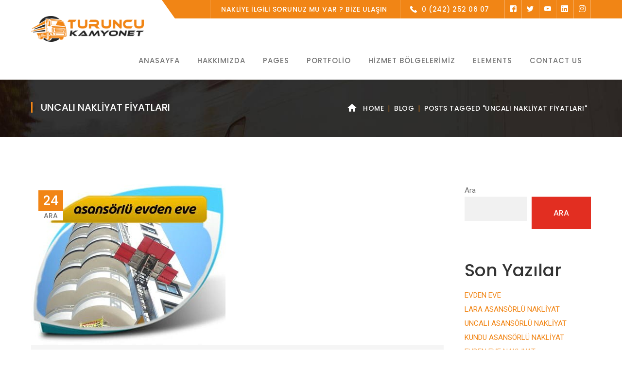

--- FILE ---
content_type: text/html; charset=UTF-8
request_url: https://www.sehiricinakliye.net/tag/uncali-nakliyat-fiyatlari/
body_size: 19589
content:
<!DOCTYPE html>
<html lang="tr" class="no-js">
<head>
	<meta charset="UTF-8">
	<meta name="viewport" content="width=device-width">
	<link rel="profile" href="https://gmpg.org/xfn/11">
	<link rel="pingback" href="https://www.sehiricinakliye.net/xmlrpc.php">
	
	<meta name='robots' content='index, follow, max-image-preview:large, max-snippet:-1, max-video-preview:-1' />

	<!-- This site is optimized with the Yoast SEO plugin v26.8 - https://yoast.com/product/yoast-seo-wordpress/ -->
	<title>UNCALI NAKLİYAT FİYATLARI arşivleri - √ ŞEHİR İÇİ NAKLİYAT | 0242 252 0607 | ANTALYA NAKLİYAT</title>
	<link rel="canonical" href="https://www.sehiricinakliye.net/tag/uncali-nakliyat-fiyatlari/" />
	<meta property="og:locale" content="tr_TR" />
	<meta property="og:type" content="article" />
	<meta property="og:title" content="UNCALI NAKLİYAT FİYATLARI arşivleri - √ ŞEHİR İÇİ NAKLİYAT | 0242 252 0607 | ANTALYA NAKLİYAT" />
	<meta property="og:url" content="https://www.sehiricinakliye.net/tag/uncali-nakliyat-fiyatlari/" />
	<meta property="og:site_name" content="√ ŞEHİR İÇİ NAKLİYAT | 0242 252 0607 | ANTALYA NAKLİYAT" />
	<meta name="twitter:card" content="summary_large_image" />
	<script type="application/ld+json" class="yoast-schema-graph">{"@context":"https://schema.org","@graph":[{"@type":"CollectionPage","@id":"https://www.sehiricinakliye.net/tag/uncali-nakliyat-fiyatlari/","url":"https://www.sehiricinakliye.net/tag/uncali-nakliyat-fiyatlari/","name":"UNCALI NAKLİYAT FİYATLARI arşivleri - √ ŞEHİR İÇİ NAKLİYAT | 0242 252 0607 | ANTALYA NAKLİYAT","isPartOf":{"@id":"https://www.sehiricinakliye.net/#website"},"primaryImageOfPage":{"@id":"https://www.sehiricinakliye.net/tag/uncali-nakliyat-fiyatlari/#primaryimage"},"image":{"@id":"https://www.sehiricinakliye.net/tag/uncali-nakliyat-fiyatlari/#primaryimage"},"thumbnailUrl":"https://www.sehiricinakliye.net/wp-content/uploads/2017/12/140897-1.jpg","breadcrumb":{"@id":"https://www.sehiricinakliye.net/tag/uncali-nakliyat-fiyatlari/#breadcrumb"},"inLanguage":"tr"},{"@type":"ImageObject","inLanguage":"tr","@id":"https://www.sehiricinakliye.net/tag/uncali-nakliyat-fiyatlari/#primaryimage","url":"https://www.sehiricinakliye.net/wp-content/uploads/2017/12/140897-1.jpg","contentUrl":"https://www.sehiricinakliye.net/wp-content/uploads/2017/12/140897-1.jpg","width":400,"height":331,"caption":"Uncalı Asansörlü Nakliyat"},{"@type":"BreadcrumbList","@id":"https://www.sehiricinakliye.net/tag/uncali-nakliyat-fiyatlari/#breadcrumb","itemListElement":[{"@type":"ListItem","position":1,"name":"Anasayfa","item":"https://www.sehiricinakliye.net/"},{"@type":"ListItem","position":2,"name":"UNCALI NAKLİYAT FİYATLARI"}]},{"@type":"WebSite","@id":"https://www.sehiricinakliye.net/#website","url":"https://www.sehiricinakliye.net/","name":"√ ŞEHİR İÇİ NAKLİYAT | 0242 252 0607 | ANTALYA NAKLİYAT","description":"","publisher":{"@id":"https://www.sehiricinakliye.net/#organization"},"potentialAction":[{"@type":"SearchAction","target":{"@type":"EntryPoint","urlTemplate":"https://www.sehiricinakliye.net/?s={search_term_string}"},"query-input":{"@type":"PropertyValueSpecification","valueRequired":true,"valueName":"search_term_string"}}],"inLanguage":"tr"},{"@type":"Organization","@id":"https://www.sehiricinakliye.net/#organization","name":"√ ŞEHİR İÇİ NAKLİYAT | 0242 252 0607 | ANTALYA NAKLİYAT","url":"https://www.sehiricinakliye.net/","logo":{"@type":"ImageObject","inLanguage":"tr","@id":"https://www.sehiricinakliye.net/#/schema/logo/image/","url":"","contentUrl":"","caption":"√ ŞEHİR İÇİ NAKLİYAT | 0242 252 0607 | ANTALYA NAKLİYAT"},"image":{"@id":"https://www.sehiricinakliye.net/#/schema/logo/image/"}}]}</script>
	<!-- / Yoast SEO plugin. -->


<link rel='dns-prefetch' href='//maps.googleapis.com' />
<link rel='dns-prefetch' href='//fonts.googleapis.com' />
<link rel="alternate" type="application/rss+xml" title="√ ŞEHİR İÇİ NAKLİYAT | 0242 252 0607 | ANTALYA NAKLİYAT &raquo; akışı" href="https://www.sehiricinakliye.net/feed/" />
<link rel="alternate" type="application/rss+xml" title="√ ŞEHİR İÇİ NAKLİYAT | 0242 252 0607 | ANTALYA NAKLİYAT &raquo; yorum akışı" href="https://www.sehiricinakliye.net/comments/feed/" />
<link rel="alternate" type="application/rss+xml" title="√ ŞEHİR İÇİ NAKLİYAT | 0242 252 0607 | ANTALYA NAKLİYAT &raquo; UNCALI NAKLİYAT FİYATLARI etiket akışı" href="https://www.sehiricinakliye.net/tag/uncali-nakliyat-fiyatlari/feed/" />
<style id='wp-img-auto-sizes-contain-inline-css' type='text/css'>
img:is([sizes=auto i],[sizes^="auto," i]){contain-intrinsic-size:3000px 1500px}
/*# sourceURL=wp-img-auto-sizes-contain-inline-css */
</style>
<link rel='stylesheet' id='extraicon-css' href='https://www.sehiricinakliye.net/wp-content/plugins/wprt-addons//assets/content-icons.css?ver=6.9' type='text/css' media='all' />
<link rel='stylesheet' id='js_composer_front-css' href='https://www.sehiricinakliye.net/wp-content/plugins/js_composer/assets/css/js_composer.min.css?ver=6.10.0' type='text/css' media='all' />
<style id='wp-emoji-styles-inline-css' type='text/css'>

	img.wp-smiley, img.emoji {
		display: inline !important;
		border: none !important;
		box-shadow: none !important;
		height: 1em !important;
		width: 1em !important;
		margin: 0 0.07em !important;
		vertical-align: -0.1em !important;
		background: none !important;
		padding: 0 !important;
	}
/*# sourceURL=wp-emoji-styles-inline-css */
</style>
<style id='wp-block-library-inline-css' type='text/css'>
:root{--wp-block-synced-color:#7a00df;--wp-block-synced-color--rgb:122,0,223;--wp-bound-block-color:var(--wp-block-synced-color);--wp-editor-canvas-background:#ddd;--wp-admin-theme-color:#007cba;--wp-admin-theme-color--rgb:0,124,186;--wp-admin-theme-color-darker-10:#006ba1;--wp-admin-theme-color-darker-10--rgb:0,107,160.5;--wp-admin-theme-color-darker-20:#005a87;--wp-admin-theme-color-darker-20--rgb:0,90,135;--wp-admin-border-width-focus:2px}@media (min-resolution:192dpi){:root{--wp-admin-border-width-focus:1.5px}}.wp-element-button{cursor:pointer}:root .has-very-light-gray-background-color{background-color:#eee}:root .has-very-dark-gray-background-color{background-color:#313131}:root .has-very-light-gray-color{color:#eee}:root .has-very-dark-gray-color{color:#313131}:root .has-vivid-green-cyan-to-vivid-cyan-blue-gradient-background{background:linear-gradient(135deg,#00d084,#0693e3)}:root .has-purple-crush-gradient-background{background:linear-gradient(135deg,#34e2e4,#4721fb 50%,#ab1dfe)}:root .has-hazy-dawn-gradient-background{background:linear-gradient(135deg,#faaca8,#dad0ec)}:root .has-subdued-olive-gradient-background{background:linear-gradient(135deg,#fafae1,#67a671)}:root .has-atomic-cream-gradient-background{background:linear-gradient(135deg,#fdd79a,#004a59)}:root .has-nightshade-gradient-background{background:linear-gradient(135deg,#330968,#31cdcf)}:root .has-midnight-gradient-background{background:linear-gradient(135deg,#020381,#2874fc)}:root{--wp--preset--font-size--normal:16px;--wp--preset--font-size--huge:42px}.has-regular-font-size{font-size:1em}.has-larger-font-size{font-size:2.625em}.has-normal-font-size{font-size:var(--wp--preset--font-size--normal)}.has-huge-font-size{font-size:var(--wp--preset--font-size--huge)}.has-text-align-center{text-align:center}.has-text-align-left{text-align:left}.has-text-align-right{text-align:right}.has-fit-text{white-space:nowrap!important}#end-resizable-editor-section{display:none}.aligncenter{clear:both}.items-justified-left{justify-content:flex-start}.items-justified-center{justify-content:center}.items-justified-right{justify-content:flex-end}.items-justified-space-between{justify-content:space-between}.screen-reader-text{border:0;clip-path:inset(50%);height:1px;margin:-1px;overflow:hidden;padding:0;position:absolute;width:1px;word-wrap:normal!important}.screen-reader-text:focus{background-color:#ddd;clip-path:none;color:#444;display:block;font-size:1em;height:auto;left:5px;line-height:normal;padding:15px 23px 14px;text-decoration:none;top:5px;width:auto;z-index:100000}html :where(.has-border-color){border-style:solid}html :where([style*=border-top-color]){border-top-style:solid}html :where([style*=border-right-color]){border-right-style:solid}html :where([style*=border-bottom-color]){border-bottom-style:solid}html :where([style*=border-left-color]){border-left-style:solid}html :where([style*=border-width]){border-style:solid}html :where([style*=border-top-width]){border-top-style:solid}html :where([style*=border-right-width]){border-right-style:solid}html :where([style*=border-bottom-width]){border-bottom-style:solid}html :where([style*=border-left-width]){border-left-style:solid}html :where(img[class*=wp-image-]){height:auto;max-width:100%}:where(figure){margin:0 0 1em}html :where(.is-position-sticky){--wp-admin--admin-bar--position-offset:var(--wp-admin--admin-bar--height,0px)}@media screen and (max-width:600px){html :where(.is-position-sticky){--wp-admin--admin-bar--position-offset:0px}}

/*# sourceURL=wp-block-library-inline-css */
</style><style id='wp-block-heading-inline-css' type='text/css'>
h1:where(.wp-block-heading).has-background,h2:where(.wp-block-heading).has-background,h3:where(.wp-block-heading).has-background,h4:where(.wp-block-heading).has-background,h5:where(.wp-block-heading).has-background,h6:where(.wp-block-heading).has-background{padding:1.25em 2.375em}h1.has-text-align-left[style*=writing-mode]:where([style*=vertical-lr]),h1.has-text-align-right[style*=writing-mode]:where([style*=vertical-rl]),h2.has-text-align-left[style*=writing-mode]:where([style*=vertical-lr]),h2.has-text-align-right[style*=writing-mode]:where([style*=vertical-rl]),h3.has-text-align-left[style*=writing-mode]:where([style*=vertical-lr]),h3.has-text-align-right[style*=writing-mode]:where([style*=vertical-rl]),h4.has-text-align-left[style*=writing-mode]:where([style*=vertical-lr]),h4.has-text-align-right[style*=writing-mode]:where([style*=vertical-rl]),h5.has-text-align-left[style*=writing-mode]:where([style*=vertical-lr]),h5.has-text-align-right[style*=writing-mode]:where([style*=vertical-rl]),h6.has-text-align-left[style*=writing-mode]:where([style*=vertical-lr]),h6.has-text-align-right[style*=writing-mode]:where([style*=vertical-rl]){rotate:180deg}
/*# sourceURL=https://www.sehiricinakliye.net/wp-includes/blocks/heading/style.min.css */
</style>
<style id='wp-block-latest-comments-inline-css' type='text/css'>
ol.wp-block-latest-comments{box-sizing:border-box;margin-left:0}:where(.wp-block-latest-comments:not([style*=line-height] .wp-block-latest-comments__comment)){line-height:1.1}:where(.wp-block-latest-comments:not([style*=line-height] .wp-block-latest-comments__comment-excerpt p)){line-height:1.8}.has-dates :where(.wp-block-latest-comments:not([style*=line-height])),.has-excerpts :where(.wp-block-latest-comments:not([style*=line-height])){line-height:1.5}.wp-block-latest-comments .wp-block-latest-comments{padding-left:0}.wp-block-latest-comments__comment{list-style:none;margin-bottom:1em}.has-avatars .wp-block-latest-comments__comment{list-style:none;min-height:2.25em}.has-avatars .wp-block-latest-comments__comment .wp-block-latest-comments__comment-excerpt,.has-avatars .wp-block-latest-comments__comment .wp-block-latest-comments__comment-meta{margin-left:3.25em}.wp-block-latest-comments__comment-excerpt p{font-size:.875em;margin:.36em 0 1.4em}.wp-block-latest-comments__comment-date{display:block;font-size:.75em}.wp-block-latest-comments .avatar,.wp-block-latest-comments__comment-avatar{border-radius:1.5em;display:block;float:left;height:2.5em;margin-right:.75em;width:2.5em}.wp-block-latest-comments[class*=-font-size] a,.wp-block-latest-comments[style*=font-size] a{font-size:inherit}
/*# sourceURL=https://www.sehiricinakliye.net/wp-includes/blocks/latest-comments/style.min.css */
</style>
<style id='wp-block-latest-posts-inline-css' type='text/css'>
.wp-block-latest-posts{box-sizing:border-box}.wp-block-latest-posts.alignleft{margin-right:2em}.wp-block-latest-posts.alignright{margin-left:2em}.wp-block-latest-posts.wp-block-latest-posts__list{list-style:none}.wp-block-latest-posts.wp-block-latest-posts__list li{clear:both;overflow-wrap:break-word}.wp-block-latest-posts.is-grid{display:flex;flex-wrap:wrap}.wp-block-latest-posts.is-grid li{margin:0 1.25em 1.25em 0;width:100%}@media (min-width:600px){.wp-block-latest-posts.columns-2 li{width:calc(50% - .625em)}.wp-block-latest-posts.columns-2 li:nth-child(2n){margin-right:0}.wp-block-latest-posts.columns-3 li{width:calc(33.33333% - .83333em)}.wp-block-latest-posts.columns-3 li:nth-child(3n){margin-right:0}.wp-block-latest-posts.columns-4 li{width:calc(25% - .9375em)}.wp-block-latest-posts.columns-4 li:nth-child(4n){margin-right:0}.wp-block-latest-posts.columns-5 li{width:calc(20% - 1em)}.wp-block-latest-posts.columns-5 li:nth-child(5n){margin-right:0}.wp-block-latest-posts.columns-6 li{width:calc(16.66667% - 1.04167em)}.wp-block-latest-posts.columns-6 li:nth-child(6n){margin-right:0}}:root :where(.wp-block-latest-posts.is-grid){padding:0}:root :where(.wp-block-latest-posts.wp-block-latest-posts__list){padding-left:0}.wp-block-latest-posts__post-author,.wp-block-latest-posts__post-date{display:block;font-size:.8125em}.wp-block-latest-posts__post-excerpt,.wp-block-latest-posts__post-full-content{margin-bottom:1em;margin-top:.5em}.wp-block-latest-posts__featured-image a{display:inline-block}.wp-block-latest-posts__featured-image img{height:auto;max-width:100%;width:auto}.wp-block-latest-posts__featured-image.alignleft{float:left;margin-right:1em}.wp-block-latest-posts__featured-image.alignright{float:right;margin-left:1em}.wp-block-latest-posts__featured-image.aligncenter{margin-bottom:1em;text-align:center}
/*# sourceURL=https://www.sehiricinakliye.net/wp-includes/blocks/latest-posts/style.min.css */
</style>
<style id='wp-block-search-inline-css' type='text/css'>
.wp-block-search__button{margin-left:10px;word-break:normal}.wp-block-search__button.has-icon{line-height:0}.wp-block-search__button svg{height:1.25em;min-height:24px;min-width:24px;width:1.25em;fill:currentColor;vertical-align:text-bottom}:where(.wp-block-search__button){border:1px solid #ccc;padding:6px 10px}.wp-block-search__inside-wrapper{display:flex;flex:auto;flex-wrap:nowrap;max-width:100%}.wp-block-search__label{width:100%}.wp-block-search.wp-block-search__button-only .wp-block-search__button{box-sizing:border-box;display:flex;flex-shrink:0;justify-content:center;margin-left:0;max-width:100%}.wp-block-search.wp-block-search__button-only .wp-block-search__inside-wrapper{min-width:0!important;transition-property:width}.wp-block-search.wp-block-search__button-only .wp-block-search__input{flex-basis:100%;transition-duration:.3s}.wp-block-search.wp-block-search__button-only.wp-block-search__searchfield-hidden,.wp-block-search.wp-block-search__button-only.wp-block-search__searchfield-hidden .wp-block-search__inside-wrapper{overflow:hidden}.wp-block-search.wp-block-search__button-only.wp-block-search__searchfield-hidden .wp-block-search__input{border-left-width:0!important;border-right-width:0!important;flex-basis:0;flex-grow:0;margin:0;min-width:0!important;padding-left:0!important;padding-right:0!important;width:0!important}:where(.wp-block-search__input){appearance:none;border:1px solid #949494;flex-grow:1;font-family:inherit;font-size:inherit;font-style:inherit;font-weight:inherit;letter-spacing:inherit;line-height:inherit;margin-left:0;margin-right:0;min-width:3rem;padding:8px;text-decoration:unset!important;text-transform:inherit}:where(.wp-block-search__button-inside .wp-block-search__inside-wrapper){background-color:#fff;border:1px solid #949494;box-sizing:border-box;padding:4px}:where(.wp-block-search__button-inside .wp-block-search__inside-wrapper) .wp-block-search__input{border:none;border-radius:0;padding:0 4px}:where(.wp-block-search__button-inside .wp-block-search__inside-wrapper) .wp-block-search__input:focus{outline:none}:where(.wp-block-search__button-inside .wp-block-search__inside-wrapper) :where(.wp-block-search__button){padding:4px 8px}.wp-block-search.aligncenter .wp-block-search__inside-wrapper{margin:auto}.wp-block[data-align=right] .wp-block-search.wp-block-search__button-only .wp-block-search__inside-wrapper{float:right}
/*# sourceURL=https://www.sehiricinakliye.net/wp-includes/blocks/search/style.min.css */
</style>
<style id='wp-block-group-inline-css' type='text/css'>
.wp-block-group{box-sizing:border-box}:where(.wp-block-group.wp-block-group-is-layout-constrained){position:relative}
/*# sourceURL=https://www.sehiricinakliye.net/wp-includes/blocks/group/style.min.css */
</style>
<style id='global-styles-inline-css' type='text/css'>
:root{--wp--preset--aspect-ratio--square: 1;--wp--preset--aspect-ratio--4-3: 4/3;--wp--preset--aspect-ratio--3-4: 3/4;--wp--preset--aspect-ratio--3-2: 3/2;--wp--preset--aspect-ratio--2-3: 2/3;--wp--preset--aspect-ratio--16-9: 16/9;--wp--preset--aspect-ratio--9-16: 9/16;--wp--preset--color--black: #000000;--wp--preset--color--cyan-bluish-gray: #abb8c3;--wp--preset--color--white: #ffffff;--wp--preset--color--pale-pink: #f78da7;--wp--preset--color--vivid-red: #cf2e2e;--wp--preset--color--luminous-vivid-orange: #ff6900;--wp--preset--color--luminous-vivid-amber: #fcb900;--wp--preset--color--light-green-cyan: #7bdcb5;--wp--preset--color--vivid-green-cyan: #00d084;--wp--preset--color--pale-cyan-blue: #8ed1fc;--wp--preset--color--vivid-cyan-blue: #0693e3;--wp--preset--color--vivid-purple: #9b51e0;--wp--preset--gradient--vivid-cyan-blue-to-vivid-purple: linear-gradient(135deg,rgb(6,147,227) 0%,rgb(155,81,224) 100%);--wp--preset--gradient--light-green-cyan-to-vivid-green-cyan: linear-gradient(135deg,rgb(122,220,180) 0%,rgb(0,208,130) 100%);--wp--preset--gradient--luminous-vivid-amber-to-luminous-vivid-orange: linear-gradient(135deg,rgb(252,185,0) 0%,rgb(255,105,0) 100%);--wp--preset--gradient--luminous-vivid-orange-to-vivid-red: linear-gradient(135deg,rgb(255,105,0) 0%,rgb(207,46,46) 100%);--wp--preset--gradient--very-light-gray-to-cyan-bluish-gray: linear-gradient(135deg,rgb(238,238,238) 0%,rgb(169,184,195) 100%);--wp--preset--gradient--cool-to-warm-spectrum: linear-gradient(135deg,rgb(74,234,220) 0%,rgb(151,120,209) 20%,rgb(207,42,186) 40%,rgb(238,44,130) 60%,rgb(251,105,98) 80%,rgb(254,248,76) 100%);--wp--preset--gradient--blush-light-purple: linear-gradient(135deg,rgb(255,206,236) 0%,rgb(152,150,240) 100%);--wp--preset--gradient--blush-bordeaux: linear-gradient(135deg,rgb(254,205,165) 0%,rgb(254,45,45) 50%,rgb(107,0,62) 100%);--wp--preset--gradient--luminous-dusk: linear-gradient(135deg,rgb(255,203,112) 0%,rgb(199,81,192) 50%,rgb(65,88,208) 100%);--wp--preset--gradient--pale-ocean: linear-gradient(135deg,rgb(255,245,203) 0%,rgb(182,227,212) 50%,rgb(51,167,181) 100%);--wp--preset--gradient--electric-grass: linear-gradient(135deg,rgb(202,248,128) 0%,rgb(113,206,126) 100%);--wp--preset--gradient--midnight: linear-gradient(135deg,rgb(2,3,129) 0%,rgb(40,116,252) 100%);--wp--preset--font-size--small: 13px;--wp--preset--font-size--medium: 20px;--wp--preset--font-size--large: 36px;--wp--preset--font-size--x-large: 42px;--wp--preset--spacing--20: 0.44rem;--wp--preset--spacing--30: 0.67rem;--wp--preset--spacing--40: 1rem;--wp--preset--spacing--50: 1.5rem;--wp--preset--spacing--60: 2.25rem;--wp--preset--spacing--70: 3.38rem;--wp--preset--spacing--80: 5.06rem;--wp--preset--shadow--natural: 6px 6px 9px rgba(0, 0, 0, 0.2);--wp--preset--shadow--deep: 12px 12px 50px rgba(0, 0, 0, 0.4);--wp--preset--shadow--sharp: 6px 6px 0px rgba(0, 0, 0, 0.2);--wp--preset--shadow--outlined: 6px 6px 0px -3px rgb(255, 255, 255), 6px 6px rgb(0, 0, 0);--wp--preset--shadow--crisp: 6px 6px 0px rgb(0, 0, 0);}:where(.is-layout-flex){gap: 0.5em;}:where(.is-layout-grid){gap: 0.5em;}body .is-layout-flex{display: flex;}.is-layout-flex{flex-wrap: wrap;align-items: center;}.is-layout-flex > :is(*, div){margin: 0;}body .is-layout-grid{display: grid;}.is-layout-grid > :is(*, div){margin: 0;}:where(.wp-block-columns.is-layout-flex){gap: 2em;}:where(.wp-block-columns.is-layout-grid){gap: 2em;}:where(.wp-block-post-template.is-layout-flex){gap: 1.25em;}:where(.wp-block-post-template.is-layout-grid){gap: 1.25em;}.has-black-color{color: var(--wp--preset--color--black) !important;}.has-cyan-bluish-gray-color{color: var(--wp--preset--color--cyan-bluish-gray) !important;}.has-white-color{color: var(--wp--preset--color--white) !important;}.has-pale-pink-color{color: var(--wp--preset--color--pale-pink) !important;}.has-vivid-red-color{color: var(--wp--preset--color--vivid-red) !important;}.has-luminous-vivid-orange-color{color: var(--wp--preset--color--luminous-vivid-orange) !important;}.has-luminous-vivid-amber-color{color: var(--wp--preset--color--luminous-vivid-amber) !important;}.has-light-green-cyan-color{color: var(--wp--preset--color--light-green-cyan) !important;}.has-vivid-green-cyan-color{color: var(--wp--preset--color--vivid-green-cyan) !important;}.has-pale-cyan-blue-color{color: var(--wp--preset--color--pale-cyan-blue) !important;}.has-vivid-cyan-blue-color{color: var(--wp--preset--color--vivid-cyan-blue) !important;}.has-vivid-purple-color{color: var(--wp--preset--color--vivid-purple) !important;}.has-black-background-color{background-color: var(--wp--preset--color--black) !important;}.has-cyan-bluish-gray-background-color{background-color: var(--wp--preset--color--cyan-bluish-gray) !important;}.has-white-background-color{background-color: var(--wp--preset--color--white) !important;}.has-pale-pink-background-color{background-color: var(--wp--preset--color--pale-pink) !important;}.has-vivid-red-background-color{background-color: var(--wp--preset--color--vivid-red) !important;}.has-luminous-vivid-orange-background-color{background-color: var(--wp--preset--color--luminous-vivid-orange) !important;}.has-luminous-vivid-amber-background-color{background-color: var(--wp--preset--color--luminous-vivid-amber) !important;}.has-light-green-cyan-background-color{background-color: var(--wp--preset--color--light-green-cyan) !important;}.has-vivid-green-cyan-background-color{background-color: var(--wp--preset--color--vivid-green-cyan) !important;}.has-pale-cyan-blue-background-color{background-color: var(--wp--preset--color--pale-cyan-blue) !important;}.has-vivid-cyan-blue-background-color{background-color: var(--wp--preset--color--vivid-cyan-blue) !important;}.has-vivid-purple-background-color{background-color: var(--wp--preset--color--vivid-purple) !important;}.has-black-border-color{border-color: var(--wp--preset--color--black) !important;}.has-cyan-bluish-gray-border-color{border-color: var(--wp--preset--color--cyan-bluish-gray) !important;}.has-white-border-color{border-color: var(--wp--preset--color--white) !important;}.has-pale-pink-border-color{border-color: var(--wp--preset--color--pale-pink) !important;}.has-vivid-red-border-color{border-color: var(--wp--preset--color--vivid-red) !important;}.has-luminous-vivid-orange-border-color{border-color: var(--wp--preset--color--luminous-vivid-orange) !important;}.has-luminous-vivid-amber-border-color{border-color: var(--wp--preset--color--luminous-vivid-amber) !important;}.has-light-green-cyan-border-color{border-color: var(--wp--preset--color--light-green-cyan) !important;}.has-vivid-green-cyan-border-color{border-color: var(--wp--preset--color--vivid-green-cyan) !important;}.has-pale-cyan-blue-border-color{border-color: var(--wp--preset--color--pale-cyan-blue) !important;}.has-vivid-cyan-blue-border-color{border-color: var(--wp--preset--color--vivid-cyan-blue) !important;}.has-vivid-purple-border-color{border-color: var(--wp--preset--color--vivid-purple) !important;}.has-vivid-cyan-blue-to-vivid-purple-gradient-background{background: var(--wp--preset--gradient--vivid-cyan-blue-to-vivid-purple) !important;}.has-light-green-cyan-to-vivid-green-cyan-gradient-background{background: var(--wp--preset--gradient--light-green-cyan-to-vivid-green-cyan) !important;}.has-luminous-vivid-amber-to-luminous-vivid-orange-gradient-background{background: var(--wp--preset--gradient--luminous-vivid-amber-to-luminous-vivid-orange) !important;}.has-luminous-vivid-orange-to-vivid-red-gradient-background{background: var(--wp--preset--gradient--luminous-vivid-orange-to-vivid-red) !important;}.has-very-light-gray-to-cyan-bluish-gray-gradient-background{background: var(--wp--preset--gradient--very-light-gray-to-cyan-bluish-gray) !important;}.has-cool-to-warm-spectrum-gradient-background{background: var(--wp--preset--gradient--cool-to-warm-spectrum) !important;}.has-blush-light-purple-gradient-background{background: var(--wp--preset--gradient--blush-light-purple) !important;}.has-blush-bordeaux-gradient-background{background: var(--wp--preset--gradient--blush-bordeaux) !important;}.has-luminous-dusk-gradient-background{background: var(--wp--preset--gradient--luminous-dusk) !important;}.has-pale-ocean-gradient-background{background: var(--wp--preset--gradient--pale-ocean) !important;}.has-electric-grass-gradient-background{background: var(--wp--preset--gradient--electric-grass) !important;}.has-midnight-gradient-background{background: var(--wp--preset--gradient--midnight) !important;}.has-small-font-size{font-size: var(--wp--preset--font-size--small) !important;}.has-medium-font-size{font-size: var(--wp--preset--font-size--medium) !important;}.has-large-font-size{font-size: var(--wp--preset--font-size--large) !important;}.has-x-large-font-size{font-size: var(--wp--preset--font-size--x-large) !important;}
/*# sourceURL=global-styles-inline-css */
</style>

<style id='classic-theme-styles-inline-css' type='text/css'>
/*! This file is auto-generated */
.wp-block-button__link{color:#fff;background-color:#32373c;border-radius:9999px;box-shadow:none;text-decoration:none;padding:calc(.667em + 2px) calc(1.333em + 2px);font-size:1.125em}.wp-block-file__button{background:#32373c;color:#fff;text-decoration:none}
/*# sourceURL=/wp-includes/css/classic-themes.min.css */
</style>
<link rel='stylesheet' id='contact-form-7-css' href='https://www.sehiricinakliye.net/wp-content/plugins/contact-form-7/includes/css/styles.css?ver=6.1.4' type='text/css' media='all' />
<link rel='stylesheet' id='logistix-google-font-roboto-css' href='//fonts.googleapis.com/css?family=Roboto%3A100%2C200%2C300%2C400%2C500%2C600%2C700%2C800%2C900100italic%2C200italic%2C300italic%2C400italic%2C500italic%2C600italic%2C700italic%2C800italic%2C900italic&#038;subset=latin&#038;ver=6.9' type='text/css' media='all' />
<link rel='stylesheet' id='logistix-google-font-poppins-css' href='//fonts.googleapis.com/css?family=Poppins%3A100%2C200%2C300%2C400%2C500%2C600%2C700%2C800%2C900100italic%2C200italic%2C300italic%2C400italic%2C500italic%2C600italic%2C700italic%2C800italic%2C900italic&#038;subset=latin&#038;ver=6.9' type='text/css' media='all' />
<link rel='stylesheet' id='logistix-theme-style-css' href='https://www.sehiricinakliye.net/wp-content/themes/logistix/style.css?ver=1.0.0' type='text/css' media='all' />
<link rel='stylesheet' id='logistix-visual-composer-css' href='https://www.sehiricinakliye.net/wp-content/themes/logistix/assets/css/visual-composer.css?ver=1.0.0' type='text/css' media='all' />
<link rel='stylesheet' id='animate-css' href='https://www.sehiricinakliye.net/wp-content/themes/logistix/assets/css/animate.css?ver=3.5.2' type='text/css' media='all' />
<link rel='stylesheet' id='animsition-css' href='https://www.sehiricinakliye.net/wp-content/themes/logistix/assets/css/animsition.css?ver=4.0.1' type='text/css' media='all' />
<link rel='stylesheet' id='fontawesome-css' href='https://www.sehiricinakliye.net/wp-content/themes/logistix/assets/css/fontawesome.css?ver=4.7.0' type='text/css' media='all' />
<link rel='stylesheet' id='slick-css' href='https://www.sehiricinakliye.net/wp-content/themes/logistix/assets/css/slick.css?ver=1.6.0' type='text/css' media='all' />
<link rel='stylesheet' id='woocommerce-css' href='https://www.sehiricinakliye.net/wp-content/themes/logistix/assets/css/woocommerce.css?ver=1.0.0' type='text/css' media='all' />
<link rel='stylesheet' id='logistix-theme-icons-css' href='https://www.sehiricinakliye.net/wp-content/themes/logistix/assets/css/theme-icons.css?ver=1.0.0' type='text/css' media='all' />
<link rel='stylesheet' id='logistix-flexslider-css' href='https://www.sehiricinakliye.net/wp-content/plugins/wprt-addons/assets/flexslider.css?ver=2.3.6' type='text/css' media='all' />
<link rel='stylesheet' id='logistix-owlcarousel-css' href='https://www.sehiricinakliye.net/wp-content/plugins/wprt-addons/assets/owl.carousel.css?ver=2.2.1' type='text/css' media='all' />
<link rel='stylesheet' id='logistix-cubeportfolio-css' href='https://www.sehiricinakliye.net/wp-content/plugins/wprt-addons/assets/cubeportfolio.min.css?ver=3.4.0' type='text/css' media='all' />
<link rel='stylesheet' id='logistix-magnificpopup-css' href='https://www.sehiricinakliye.net/wp-content/plugins/wprt-addons/assets/magnific.popup.css?ver=1.0.0' type='text/css' media='all' />
<link rel='stylesheet' id='logistix-vegas-css' href='https://www.sehiricinakliye.net/wp-content/plugins/wprt-addons/assets/vegas.css?ver=2.3.1' type='text/css' media='all' />
<link rel='stylesheet' id='logistix-ytplayer-css' href='https://www.sehiricinakliye.net/wp-content/plugins/wprt-addons/assets/ytplayer.css?ver=3.0.2' type='text/css' media='all' />
<link rel='stylesheet' id='logistix-shortcode-css' href='https://www.sehiricinakliye.net/wp-content/plugins/wprt-addons/assets/shortcodes.css?ver=1.0' type='text/css' media='all' />
<script type="text/javascript" src="https://www.sehiricinakliye.net/wp-includes/js/jquery/jquery.min.js?ver=3.7.1" id="jquery-core-js"></script>
<script type="text/javascript" src="https://www.sehiricinakliye.net/wp-includes/js/jquery/jquery-migrate.min.js?ver=3.4.1" id="jquery-migrate-js"></script>
<script type="text/javascript" src="https://maps.googleapis.com/maps/api/js?ver=v3" id="google-maps-api-js"></script>
<link rel="https://api.w.org/" href="https://www.sehiricinakliye.net/wp-json/" /><link rel="alternate" title="JSON" type="application/json" href="https://www.sehiricinakliye.net/wp-json/wp/v2/tags/59" /><link rel="EditURI" type="application/rsd+xml" title="RSD" href="https://www.sehiricinakliye.net/xmlrpc.php?rsd" />
<meta name="generator" content="WordPress 6.9" />
<link rel="shortcut icon" href="https://sehiricinakliye.net/wp-content/uploads/2023/02/favicon-2.png" type="image/x-icon"><meta name="generator" content="Powered by WPBakery Page Builder - drag and drop page builder for WordPress."/>
<meta name="generator" content="Powered by Slider Revolution 6.6.8 - responsive, Mobile-Friendly Slider Plugin for WordPress with comfortable drag and drop interface." />
<script>function setREVStartSize(e){
			//window.requestAnimationFrame(function() {
				window.RSIW = window.RSIW===undefined ? window.innerWidth : window.RSIW;
				window.RSIH = window.RSIH===undefined ? window.innerHeight : window.RSIH;
				try {
					var pw = document.getElementById(e.c).parentNode.offsetWidth,
						newh;
					pw = pw===0 || isNaN(pw) || (e.l=="fullwidth" || e.layout=="fullwidth") ? window.RSIW : pw;
					e.tabw = e.tabw===undefined ? 0 : parseInt(e.tabw);
					e.thumbw = e.thumbw===undefined ? 0 : parseInt(e.thumbw);
					e.tabh = e.tabh===undefined ? 0 : parseInt(e.tabh);
					e.thumbh = e.thumbh===undefined ? 0 : parseInt(e.thumbh);
					e.tabhide = e.tabhide===undefined ? 0 : parseInt(e.tabhide);
					e.thumbhide = e.thumbhide===undefined ? 0 : parseInt(e.thumbhide);
					e.mh = e.mh===undefined || e.mh=="" || e.mh==="auto" ? 0 : parseInt(e.mh,0);
					if(e.layout==="fullscreen" || e.l==="fullscreen")
						newh = Math.max(e.mh,window.RSIH);
					else{
						e.gw = Array.isArray(e.gw) ? e.gw : [e.gw];
						for (var i in e.rl) if (e.gw[i]===undefined || e.gw[i]===0) e.gw[i] = e.gw[i-1];
						e.gh = e.el===undefined || e.el==="" || (Array.isArray(e.el) && e.el.length==0)? e.gh : e.el;
						e.gh = Array.isArray(e.gh) ? e.gh : [e.gh];
						for (var i in e.rl) if (e.gh[i]===undefined || e.gh[i]===0) e.gh[i] = e.gh[i-1];
											
						var nl = new Array(e.rl.length),
							ix = 0,
							sl;
						e.tabw = e.tabhide>=pw ? 0 : e.tabw;
						e.thumbw = e.thumbhide>=pw ? 0 : e.thumbw;
						e.tabh = e.tabhide>=pw ? 0 : e.tabh;
						e.thumbh = e.thumbhide>=pw ? 0 : e.thumbh;
						for (var i in e.rl) nl[i] = e.rl[i]<window.RSIW ? 0 : e.rl[i];
						sl = nl[0];
						for (var i in nl) if (sl>nl[i] && nl[i]>0) { sl = nl[i]; ix=i;}
						var m = pw>(e.gw[ix]+e.tabw+e.thumbw) ? 1 : (pw-(e.tabw+e.thumbw)) / (e.gw[ix]);
						newh =  (e.gh[ix] * m) + (e.tabh + e.thumbh);
					}
					var el = document.getElementById(e.c);
					if (el!==null && el) el.style.height = newh+"px";
					el = document.getElementById(e.c+"_wrapper");
					if (el!==null && el) {
						el.style.height = newh+"px";
						el.style.display = "block";
					}
				} catch(e){
					console.log("Failure at Presize of Slider:" + e)
				}
			//});
		  };</script>
		<style type="text/css" id="wp-custom-css">
			.logistix-image-box {
padding-top: 35px;
}

.owl-theme .owl-nav [class*="owl-"]:hover {
background-color: #d0d0d0 !important;
}

#sidebar .widget.widget_tag_cloud .tagcloud a { 
font-size: 13px !important;
}

.white-form input[type="text"],
.white-form input[type="email"],
.white-form textarea {
background-color: #fff;
}

.vc_custom_1527512510673 .logistix-accordions.style-2 .accordion-item .accordion-heading,
.vc_custom_1528117429660 .logistix-accordions.style-2 .accordion-item .accordion-heading {
background-color: #fff;
}

		</style>
		<noscript><style> .wpb_animate_when_almost_visible { opacity: 1; }</style></noscript><style id='css-footer-inline-css' type='text/css'>
/*ACCENT COLOR*/.text-accent-color,#site-logo .site-logo-text:hover,.header-style-2 #top-bar .socials-network .icons a:hover,.header-style-3 #top-bar .socials-network .icons a:hover,.header-style-3 #top-bar .top-bar-right .content:before,.cur-menu-3 #main-nav > ul > li.current-menu-item > a,.cur-menu-3 #main-nav > ul > li.current-menu-parent > a,.cur-menu-3 #main-nav > ul > li.current-menu-item > a:hover,.cur-menu-3 #main-nav > ul > li.current-menu-parent > a:hover,#site-header .header-search-icon:hover,.header-style-5 #site-header .header-search-icon:hover,.header-style-5 #main-nav > ul > li > a:hover,.nav-top-cart-wrapper .nav-shop-cart ul li a.remove,.nav-top-cart-wrapper .nav-shop-cart ul li a:hover,#featured-title #breadcrumbs a:hover,#featured-title #breadcrumbs .breadcrumb-trail > a:before, #featured-title #breadcrumbs .breadcrumb-trail > span:before,.hentry .post-title a:hover,.hentry .post-meta a:hover,#footer-widgets .widget.widget_search .search-form .search-submit:before,.widget.widget_categories ul li a:hover,.widget.widget_meta ul li a:hover,.widget.widget_pages ul li a:hover,.widget.widget_archive ul li a:hover,.widget.widget_recent_entries ul li a:hover,.widget.widget_recent_comments ul li a:hover,#sidebar .widget.widget_calendar caption,#footer-widgets .widget.widget_calendar caption,#sidebar .widget.widget_links ul li a:hover,#footer-widgets .widget.widget_links ul li a:hover,#sidebar .widget.widget_recent_posts h3 a:hover,#footer-widgets .widget.widget_recent_posts h3 a:hover,#sidebar .widget.widget_calendar tbody #today a,#footer-widgets .widget.widget_calendar tbody #today a,#footer-widgets .widget.widget_categories ul li a:hover,#footer-widgets .widget.widget_meta ul li a:hover,#footer-widgets .widget.widget_pages ul li a:hover,#footer-widgets .widget.widget_archive ul li a:hover,#footer-widgets .widget.widget_recent_entries ul li a:hover,#footer-widgets .widget.widget_recent_comments ul li a:hover,.widget.widget_nav_menu .menu > li > a:hover,.widget.widget_categories ul li a:before, .widget.widget_meta ul li a:before, .widget.widget_pages ul li a:before,.widget.widget_archive ul li a:before,#sidebar .widget.widget_twitter .tweet-text a,.hentry .post-related .post-item h4 a:hover,.hentry .post-navigation .nav-previous > a:after, .hentry .post-navigation .nav-next > a:after,.bypostauthor > article .comment-author,.logged-in-as a,.hentry .post-related .slick-next:hover:before,.hentry .post-related .slick-prev:hover:before,#bottom ul.bottom-nav > li.current-menu-item > a,#bottom .bottom-socials .icons a:hover,.logistix-action-box.has-icon .heading-wrap > .text-wrap > .icon,.logistix-img-advanced .icon-wrap:after,.logistix-divider.has-icon .icon-wrap > span.accent,.logistix-list .icon.style-1.accent,.logistix-list .icon.style-3,.logistix-list .icon.style-6,.button-wrap.has-icon .logistix-button.white > span > .icon,.logistix-icon.background .icon.accent,.logistix-icon-box.accent-outline .icon-wrap,.logistix-icon-box.grey-outline .icon-wrap,.logistix-icon-box.simple .icon-wrap.accent,.logistix-icon-box.grey-bg .icon-wrap,.logistix-image-box .item .title a:hover,.logistix-news .news-item .text-wrap .title a:hover,.logistix-news-simple .text-wrap .title a:hover,.logistix-counter .icon-wrap .icon.accent,.logistix-counter .number-wrap .number.accent,.logistix-counter .prefix.accent,.logistix-counter .suffix.accent,.logistix-accordions .accordion-item.active .accordion-heading:hover,.logistix-accordions .accordion-item .accordion-heading:hover,.logistix-accordions .accordion-item .accordion-heading:hover:after,.project-box.style-2 h2:hover:before,.project-box.style-3 h2:hover,.project-box.style-1 .project-text h2:hover,.logistix-action-box.has-icon .heading-wrap > .text-wrap > .icon.accent,.logistix-price-table .price-table-price .figure.accent,.logistix-price-table .price-table-features ul.style-1 li > span:before,.logistix-countdown.accent .numb,.products li .price,.products li h2:hover,.woo-single-post-class .summary .price,.woocommerce-page .shop_table.cart .product-name a:hover,.woocommerce-page .woocommerce-message .button, .woocommerce-page .woocommerce-info .button, .woocommerce-page .woocommerce-error .button,.woocommerce-page .product_list_widget .product-title:hover, .woocommerce-page .widget_recent_reviews .product_list_widget a:hover, .woocommerce-page .product_list_widget .mini_cart_item a:hover,.woocommerce-page .widget_product_categories ul li a:hover,a{color:#f18515;}.header-style-1 #top-bar,.top-bar-menu li a:before,.cur-menu-2 #main-nav > ul > li.current-menu-item > a > span,.cur-menu-2 #main-nav > ul > li.current-menu-parent > a > span,#main-nav li.megamenu > ul.sub-menu > .menu-item-has-children > a:before,.nav-top-cart-wrapper .shopping-cart-items-count,#featured-title .featured-title-heading:before,.post-media .slick-prev:hover, .post-media .slick-next:hover,.post-media .slick-dots li.slick-active button,.hentry .post-share a:hover:after,.comments-area .comments-title:after,.comments-area .comment-reply-title:after,#scroll-top:hover:before,#sidebar .widget.widget_recent_posts .recent-news .thumb.icon, #footer-widgets .widget.widget_recent_posts .recent-news .thumb.icon,.widget.widget_nav_menu .menu > li.current-menu-item:before,#sidebar .widget.widget_socials .socials a:hover, #footer-widgets .widget.widget_socials .socials a:hover,.button-widget a:hover,#sidebar .widget.widget_tag_cloud .tagcloud a:hover,#footer-widgets .widget.widget_tag_cloud .tagcloud a:hover,.widget_product_tag_cloud .tagcloud a:hover,#footer-widgets .widget .widget-title > span:after,#sidebar .widget .widget-title > span:after, #footer-widgets .widget .widget-title > span:after,.widget.widget_nav_menu .menu > li.current_page_parent:before, .widget.widget_nav_menu .menu > li.current-menu-item:before,.post-date-custom > span:first-child,.widget.widget_mc4wp_form_widget .submit-wrap input,#sidebar .widget.widget_recent_comments ul li:before,#sidebar .widget.widget_search .search-form .search-submit:before, #footer-widgets .widget.widget_search .search-form .search-submit:before,.hentry .post-link a:hover,.hentry .post-related .post-thumb .post-cat-related a,.hentry .post-tags a:hover,.nav-top-cart-wrapper .nav-shop-cart .buttons > a:first-child,#comments .comment-respond .form-submit input[type="submit"],.comment-reply a:hover,.footer-promotion,.logistix-pagination ul li a.page-numbers:hover, .logistix-pagination ul li .page-numbers.current,.logistix-info-list .title > span,.logistix-image-box .item .inner.accent, .logistix-image-box .item .inner.dark-accent, .logistix-image-box .item .item .inner.light-accent,.logistix-button.accent,.logistix-button.outline:hover,.logistix-button.outline.ol-accent:hover,.logistix-button.dark:hover,.logistix-button.light:hover,.logistix-button.very-light:hover,.logistix-button.outline.dark:hover,.logistix-button.outline.light:hover,.logistix-button.outline.very-light:hover,.logistix-list .icon.style-2,.logistix-list .icon.style-5,.logistix-headings .sep.accent,.logistix-counter .sep.accent,.logistix-icon.background .icon.bg-accent,.logistix-icon-box .btn .simple-link:after,.logistix-icon-box.accent-bg .icon-wrap,.logistix-icon-box.grey-bg:hover .icon-wrap,.logistix-icon-box.grey-bg .icon-wrap:after,.logistix-icon-box.accent-outline:hover .icon-wrap,.logistix-icon-box.accent-outline .icon-wrap:after,.logistix-icon-box.grey-outline:hover .icon-wrap,.logistix-icon-box.grey-outline .icon-wrap:after,.logistix-image-box .item .simple-link:after,.logistix-news .news-item .simple-link:after,.logistix-news .post-date-custom > span:first-child,#project-filter .cbp-filter-item.cbp-filter-item-active, #project-filter .cbp-filter-item:hover,.project-box.style-2 h2,.project-box.style-2 .project-wrap .icon >a:hover,.project-box.style-3 .project-wrap .icon > a,.project-box.style-1 .project-wrap .icon > a,.owl-theme .owl-nav [class*="owl-"]:hover,.has-arrows .cbp-nav-next,.has-arrows .cbp-nav-prev,.bullet-style-1 .cbp-nav-pagination-active,.bullet-style-2 .cbp-nav-pagination-active ,.logistix-lines .line-1,.logistix-navbar .menu > li.current-nav-item > a,.logistix-progress.style-2.pstyle-1 .perc > span,.logistix-progress .progress-animate.accent,.logistix-socials a:hover,.logistix-socials.style-2 a:hover,.logistix-team .team-item .socials li a:hover,.logistix-price-table .price-table-name .title.accent,.logistix-price-table .price-table-price.accent,.logistix-menu-list .value,.owl-theme .owl-dots .owl-dot.active span,.logistix-subscribe.bg-accent,.logistix-subscribe .form-wrap .submit-wrap button,.logistix-tabs.style-2 .tab-title .item-title.active,.logistix-tabs.style-3 .tab-title .item-title.active,.logistix-action-box.accent,.logistix-countdown.accent-bg .column,.logistix-content-box .inner.accent, .logistix-content-box .inner.dark-accent, .logistix-content-box .inner.light-accent,.wpcf7-form .button-accent .wrap-submit input,.logistix-subscribe.bg-dark .mc4wp-form .submit-wrap input,.logistix-subscribe.bg-light .mc4wp-form .submit-wrap input,.logistix-images-grid .cbp-nav-pagination-active,.product .onsale,.products li .product-info .add_to_cart_button, .products li .product-info .product_type_variable, .products li .product-info .added_to_cart,.woocommerce-page .wc-proceed-to-checkout .button,.woocommerce-page #payment #place_order,.woocommerce-page .widget_shopping_cart .wc-forward:hover, .woocommerce-page .widget_shopping_cart .wc-forward.checkout:hover,.products li .product-info .added_to_cart,.woo-single-post-class .woocommerce-tabs .comment-respond .form-submit #submit{background-color:#f18515;}.animsition-loading:after{border-color:#f18515;}.woocommerce-pagination .page-numbers li .page-numbers:hover{border-color:#f18515;}.woocommerce-pagination .page-numbers li .page-numbers.current{border-color:#f18515;}.header-style-1 .top-bar-left .inner:after{border-top-color:#f18515;}.cur-menu-1 #main-nav > ul > li.current-menu-item > a > span, .cur-menu-1 #main-nav > ul > li.current-menu-parent > a > span{border-color:#f18515;}#sidebar .widget.widget_tag_cloud .tagcloud a:hover{border-color:#f18515;}#footer-widgets .widget.widget_tag_cloud .tagcloud a:hover{border-color:#f18515;}.widget_product_tag_cloud .tagcloud a:hover{border-color:#f18515;}.button-widget a:hover{border-color:#f18515;}.hentry .post-tags a:hover{border-color:#f18515;}.comment-reply a:hover{border-color:#f18515;}.logistix-testimonials .inner:after{border-top-color:#f18515;}.logistix-testimonials .inner{border-bottom-color:#f18515;}.logistix-divider.divider-solid.accent{border-color:#f18515;}.divider-icon-before.accent, .divider-icon-after.accent, .logistix-divider.has-icon .divider-double.accent{border-color:#f18515;}.logistix-button.outline.ol-accent{border-color:#f18515;}.logistix-button.outline.dark:hover{border-color:#f18515;}.logistix-button.outline.light:hover{border-color:#f18515;}.logistix-button.outline.very-light:hover{border-color:#f18515;}.logistix-icon.outline .icon{border-color:#f18515;}.logistix-icon-box.grey-bg:hover .icon-wrap:after{border-color:#f18515;}.logistix-icon-box.accent-outline .icon-wrap{border-color:#f18515;}.logistix-icon-box.grey-outline:hover .icon-wrap{border-color:#f18515;}.logistix-navbar .menu > li.current-nav-item > a{border-color:#f18515;}.logistix-progress.style-2.pstyle-1 .perc > span:after{border-color:#f18515;}.logistix-tabs.style-2 .tab-title .item-title.active > span{border-color:#f18515;}.logistix-price-table.border-accent{border-color:#f18515;}.woocommerce-page .widget_price_filter .ui-slider .ui-slider-handle{border-color:#f18515;}.woocommerce-page .widget_shopping_cart .wc-forward{border-color:#f18515;}.woocommerce-page .widget_shopping_cart .wc-forward:hover, .woocommerce-page .widget_shopping_cart .wc-forward.checkout:hover{border-color:#f18515;}.woocommerce-page .widget_price_filter .price_slider_amount .button:hover{border-color:#f18515;}/*TYPOGRAPHY*/body{font-family:"Roboto";font-weight:400;}h1,h2,h3,h4,h5,h6, .font-heading, blockquote cite, .hentry .post-navigation .meta-nav, .hentry .post-author .name, .hentry .related-title, .hentry .post-related .post-item h4, .comments-area .comments-title, .comments-area .comment-reply-title, .comment-author, .comment-reply a{font-family:"Poppins";}#main-nav .sub-menu li a{font-weight:500;font-size:14px;letter-spacing:1px;}.logistix-button, .hentry .post-link a, .comment-respond #comment-reply, .wpcf7-form .wpcf7-submit, .logistix-subscribe .form-wrap .submit-wrap button, .footer-promotion .promo-btn{letter-spacing:2px;}#footer-widgets .widget .widget-title{font-weight:400;font-size:18px;}h3{font-weight:400;}h4{font-weight:400;}#copyright{font-weight:400;font-size:14px;}#bottom ul.bottom-nav > li > a{font-weight:400;font-size:14px;}/*CUSTOMIZER STYLING*/@media only screen and (min-width: 992px){#site-logo-inner{ margin:-5px 0px 0px 0px; }}#site-logo-inner{}#featured-title .featured-title-heading:after{opacity:1;}#featured-title #breadcrumbs .breadcrumbs-inner:after{opacity:1;}#footer{background-color:#1d1d1d;}#footer-widgets .widget .widget-title > span:after{width:100%;height:2px;background-color:#363636;}#bottom{background:#111111;}
/*# sourceURL=css-footer-inline-css */
</style>
<link rel='stylesheet' id='rs-plugin-settings-css' href='https://www.sehiricinakliye.net/wp-content/plugins/revslider/public/assets/css/rs6.css?ver=6.6.8' type='text/css' media='all' />
<style id='rs-plugin-settings-inline-css' type='text/css'>
#rs-demo-id {}
/*# sourceURL=rs-plugin-settings-inline-css */
</style>
</head>

<body class=" header-fixed sidebar-right site-layout-full-width header-style-1 cur-menu-1 menu-has-cart blog-has-date wpb-js-composer js-comp-ver-6.10.0 vc_responsive">
<div id="wrapper" style="">
    <div id="page" class="clearfix ">
    	<div id="site-header-wrap">
			<!-- Top Bar -->
		    
<div id="top-bar">
    <div id="top-bar-inner" class="logistix-container">
        <div class="top-bar-inner-wrap">
            
<div class="top-bar-left">
    <div class="inner"></div>
</div>
<div class="top-bar-right">
    
    <div class="top-bar-information">
                    <span class="welcome content">
                Nakliye ilgili Sorunuz mu Var ? Bize Ulaşın            </span>
                    <span class="phone content">
                0 (242) 252 06 07            </span>
            </div><!-- /.top-bar-information -->

    <div class="top-bar-menu-wrap">
        <div class="inner">
                </div>
    </div><!-- /.top-bar-menu -->

    <div class="socials-network">
        <div class="inner">
            <span class="icons">
            <a href="https://www.facebook.com/ninzio" title="Facebook"><span class="nz-facebook"></span></a><a href="https://twitter.com/ninziothemes" title="Twitter"><span class="nz-twitter"></span></a><a href="https://www.youtube.com/ninziotek" title="Youtube"><span class="nz-youtube"></span></a><a href="https://linkedin.com/company/envato/" title="LinkedIn"><span class="nz-linkedin"></span></a><a href="https://www.instagram.com/envato/" title="Instagram"><span class="nz-instagram"></span></a>            </span>
        </div>
    </div><!-- /.top-bar-socials -->
</div><!-- /.top-bar-right -->        </div>
    </div>
</div><!-- /#top-bar -->
			<!-- Header -->
			<header id="site-header">
	            <div id="site-header-inner" class="logistix-container">
	            	<div class="wrap-inner">
				        
<div id="site-logo" class="clearfix">
	<div id="site-logo-inner">
					<a href="https://www.sehiricinakliye.net/" title="√ ŞEHİR İÇİ NAKLİYAT | 0242 252 0607 | ANTALYA NAKLİYAT" rel="home" class="main-logo"><img src="https://sehiricinakliye.net/wp-content/uploads/2023/02/logo-3.png" width=232 height=50 alt="√ ŞEHİR İÇİ NAKLİYAT | 0242 252 0607 | ANTALYA NAKLİYAT"  data-retina=https://sehiricinakliye.net/wp-content/uploads/2023/02/logo-3.png data-width=232 data-height=50 /></a>
			</div>
</div><!-- #site-logo -->

<div class="mobile-button"><span></span></div><!-- //mobile menu button -->
<div class="cart-search-wrap"></div>
<nav id="main-nav" class="main-nav">
	<ul id="menu-primary-menu" class="menu"><li id="menu-item-5109" class="menu-item menu-item-type-post_type menu-item-object-page menu-item-home menu-item-5109"><a href="https://www.sehiricinakliye.net/"><span>Anasayfa</span></a></li>
<li id="menu-item-1371" class="menu-item menu-item-type-post_type menu-item-object-page menu-item-1371"><a href="https://www.sehiricinakliye.net/about-us/"><span>Hakkımızda</span></a></li>
<li id="menu-item-1369" class="menu-item menu-item-type-custom menu-item-object-custom menu-item-has-children menu-item-1369"><a><span>Pages</span></a>
<ul class="sub-menu">
	<li id="menu-item-1374" class="menu-item menu-item-type-post_type menu-item-object-page menu-item-1374"><a href="https://www.sehiricinakliye.net/services/"><span>Services</span></a></li>
	<li id="menu-item-3972" class="menu-item menu-item-type-post_type menu-item-object-page menu-item-3972"><a href="https://www.sehiricinakliye.net/pricing/"><span>Pricing</span></a></li>
</ul>
</li>
<li id="menu-item-3892" class="menu-item menu-item-type-custom menu-item-object-custom menu-item-has-children menu-item-3892"><a><span>Portfolio</span></a>
<ul class="sub-menu">
	<li id="menu-item-3891" class="menu-item menu-item-type-post_type menu-item-object-page menu-item-3891"><a href="https://www.sehiricinakliye.net/portfolio-classic/"><span>Portfolio Classic</span></a></li>
	<li id="menu-item-2691" class="menu-item menu-item-type-post_type menu-item-object-page menu-item-2691"><a href="https://www.sehiricinakliye.net/portfolio-grid/"><span>Portfolio Grid</span></a></li>
	<li id="menu-item-3893" class="menu-item menu-item-type-post_type menu-item-object-page menu-item-3893"><a href="https://www.sehiricinakliye.net/portfolio-simple/"><span>Portfolio Simple</span></a></li>
	<li id="menu-item-4457" class="menu-item menu-item-type-custom menu-item-object-custom menu-item-4457"><a href="https://ninzio.com/logistix/project/huge-vehicle/"><span>Single Project</span></a></li>
	<li id="menu-item-4458" class="menu-item menu-item-type-custom menu-item-object-custom menu-item-4458"><a href="https://ninzio.com/logistix/project/cargo-truck/"><span>Single Project alt</span></a></li>
</ul>
</li>
<li id="menu-item-2390" class="menu-item menu-item-type-post_type menu-item-object-page menu-item-2390"><a href="https://www.sehiricinakliye.net/hizmet-bolgelerimiz/"><span>Hizmet Bölgelerimiz</span></a></li>
<li id="menu-item-185" class="megamenu col-4 menu-item menu-item-type-custom menu-item-object-custom menu-item-has-children menu-item-185"><a><span>Elements</span></a>
<ul class="sub-menu">
	<li id="menu-item-186" class="menu-item menu-item-type-custom menu-item-object-custom menu-item-has-children menu-item-186"><a><span>SIMPLE GROUP</span></a>
	<ul class="sub-menu">
		<li id="menu-item-278" class="menu-item menu-item-type-post_type menu-item-object-page menu-item-278"><a href="https://www.sehiricinakliye.net/elements/buttons/"><span>Buttons</span></a></li>
		<li id="menu-item-280" class="menu-item menu-item-type-post_type menu-item-object-page menu-item-280"><a href="https://www.sehiricinakliye.net/elements/counter/"><span>Counter</span></a></li>
		<li id="menu-item-289" class="menu-item menu-item-type-post_type menu-item-object-page menu-item-289"><a href="https://www.sehiricinakliye.net/elements/lists/"><span>Lists</span></a></li>
		<li id="menu-item-288" class="menu-item menu-item-type-post_type menu-item-object-page menu-item-288"><a href="https://www.sehiricinakliye.net/elements/lines-and-divider/"><span>Lines and Divider</span></a></li>
		<li id="menu-item-984" class="menu-item menu-item-type-post_type menu-item-object-page menu-item-984"><a href="https://www.sehiricinakliye.net/elements/icons/"><span>Icons</span></a></li>
	</ul>
</li>
	<li id="menu-item-187" class="menu-item menu-item-type-custom menu-item-object-custom menu-item-has-children menu-item-187"><a><span>COMMON ELEMENTS</span></a>
	<ul class="sub-menu">
		<li id="menu-item-283" class="menu-item menu-item-type-post_type menu-item-object-page menu-item-283"><a href="https://www.sehiricinakliye.net/elements/iconbox/"><span>IconBox</span></a></li>
		<li id="menu-item-295" class="menu-item menu-item-type-post_type menu-item-object-page menu-item-295"><a href="https://www.sehiricinakliye.net/elements/accordions/"><span>Accordions</span></a></li>
		<li id="menu-item-293" class="menu-item menu-item-type-post_type menu-item-object-page menu-item-293"><a href="https://www.sehiricinakliye.net/elements/progress-bar/"><span>Progress Bar</span></a></li>
		<li id="menu-item-294" class="menu-item menu-item-type-post_type menu-item-object-page menu-item-294"><a href="https://www.sehiricinakliye.net/elements/testimonials/"><span>Testimonials</span></a></li>
		<li id="menu-item-1093" class="menu-item menu-item-type-post_type menu-item-object-page menu-item-1093"><a href="https://www.sehiricinakliye.net/elements/tabs/"><span>Tabs</span></a></li>
	</ul>
</li>
	<li id="menu-item-189" class="menu-item menu-item-type-custom menu-item-object-custom menu-item-has-children menu-item-189"><a><span>IMAGE &#038; CAROUSEL</span></a>
	<ul class="sub-menu">
		<li id="menu-item-286" class="menu-item menu-item-type-post_type menu-item-object-page menu-item-286"><a href="https://www.sehiricinakliye.net/elements/imagebox/"><span>ImageBox</span></a></li>
		<li id="menu-item-832" class="menu-item menu-item-type-post_type menu-item-object-page menu-item-832"><a href="https://www.sehiricinakliye.net/elements/blog-posts/"><span>Blog Posts</span></a></li>
		<li id="menu-item-291" class="menu-item menu-item-type-post_type menu-item-object-page menu-item-291"><a href="https://www.sehiricinakliye.net/elements/partner-post/"><span>Partner Post</span></a></li>
		<li id="menu-item-290" class="menu-item menu-item-type-post_type menu-item-object-page menu-item-290"><a href="https://www.sehiricinakliye.net/elements/member-post/"><span>Member Post</span></a></li>
	</ul>
</li>
	<li id="menu-item-190" class="menu-item menu-item-type-custom menu-item-object-custom menu-item-has-children menu-item-190"><a><span>OTHER GROUP</span></a>
	<ul class="sub-menu">
		<li id="menu-item-292" class="menu-item menu-item-type-post_type menu-item-object-page menu-item-292"><a href="https://www.sehiricinakliye.net/elements/pricing-table/"><span>Pricing Table</span></a></li>
		<li id="menu-item-296" class="menu-item menu-item-type-post_type menu-item-object-page menu-item-296"><a href="https://www.sehiricinakliye.net/elements/actionbox/"><span>ActionBox</span></a></li>
		<li id="menu-item-1062" class="menu-item menu-item-type-post_type menu-item-object-page menu-item-1062"><a href="https://www.sehiricinakliye.net/elements/google-map/"><span>Google Map</span></a></li>
		<li id="menu-item-1101" class="menu-item menu-item-type-post_type menu-item-object-page menu-item-1101"><a href="https://www.sehiricinakliye.net/elements/subscribe-form/"><span>Subscribe Form</span></a></li>
		<li id="menu-item-1116" class="menu-item menu-item-type-post_type menu-item-object-page menu-item-1116"><a href="https://www.sehiricinakliye.net/elements/count-down/"><span>Count Down</span></a></li>
	</ul>
</li>
</ul>
</li>
<li id="menu-item-1372" class="menu-item menu-item-type-post_type menu-item-object-page menu-item-1372"><a href="https://www.sehiricinakliye.net/contact-us/"><span>Contact Us</span></a></li>
</ul></nav>

<ul class="nav-extend active">
	
	</ul>



			        </div>
	            </div><!-- /#site-header-inner -->
			</header><!-- /#site-header -->
		</div><!-- /#site-header-wrap -->

		
<div id="featured-title" class="clearfix featured-title-left" style="background-image: url(https://sehiricinakliye.net/wp-content/uploads/2023/02/section_bg3-2.jpg); background-position: center bottom; background-repeat: no-repeat; background-attachment: fixed; background-size: cover;">
    <div id="featured-title-inner" class="logistix-container clearfix">
        <div class="featured-title-inner-wrap">
                                    <div class="featured-title-heading-wrap">
                            <h1 class="featured-title-heading ">
                                UNCALI NAKLİYAT FİYATLARI</h1>
                        </div>
                                            <div id="breadcrumbs">
                            <div class="breadcrumbs-inner">
                                <div class="breadcrumb-trail">
                                    <a class="home" href="https://www.sehiricinakliye.net/">Home</a><a href="https://www.sehiricinakliye.net">Blog</a><span>Posts Tagged &quot;UNCALI NAKLİYAT FİYATLARI&quot;</span>                                </div>
                            </div>
                        </div>
                            </div>
    </div>
</div><!-- /#featured-title -->


        <!-- Main Content -->
        <div id="main-content" class="site-main clearfix" style="">    <div id="content-wrap" class="logistix-container">
        <div id="site-content" class="site-content clearfix">
            <div id="inner-content" class="inner-content-wrap">
															
<article id="post-642" class="post-642 post type-post status-publish format-standard has-post-thumbnail hentry category-evden-eve tag-uncali-kiralik-asansor tag-uncali-nakliyat-fiyatlari tag-uncali-nakliye">
	<div class="post-content-archive-wrap clearfix">
	<div class="post-media clearfix"><a href="https://www.sehiricinakliye.net/uncali-asansorlu-nakliyat/"><img width="400" height="331" src="https://www.sehiricinakliye.net/wp-content/uploads/2017/12/140897-1.jpg" class="attachment-logistix-post-standard size-logistix-post-standard wp-post-image" alt="Uncalı Asansörlü Nakliyat" decoding="async" fetchpriority="high" srcset="https://www.sehiricinakliye.net/wp-content/uploads/2017/12/140897-1.jpg 400w, https://www.sehiricinakliye.net/wp-content/uploads/2017/12/140897-1-300x248.jpg 300w" sizes="(max-width: 400px) 100vw, 400px" /></a><div class="post-date-custom"><span>24</span><span>Ara</span></div></div>
	<div class="post-content-wrap">
	<h2 class="post-title"><span><a href="https://www.sehiricinakliye.net/uncali-asansorlu-nakliyat/" rel="bookmark">UNCALI ASANSÖRLÜ NAKLİYAT</a></span></h2>
<div class="post-meta style-1">
	<div class="post-meta-content">
		<div class="post-meta-content-inner">
			<span class="post-meta-categories item"><a href="https://www.sehiricinakliye.net/category/evden-eve/" rel="category tag">Evden Eve</a></span><span class="post-date item"><span class="inner"><span class="entry-date">24 Aralık 2017</span></span></span>		</div>
	</div>
</div>



<div class="post-content post-excerpt clearfix"><h3 style="text-align: center;">UNCALI ASANSÖRLÜ NAKLİYAT</h3>
<p><strong>Uncalı Asansörlü Evden eve nakliyat</strong> her ne kadar insanların gözüne basit bir iş olarak gelse de aslında göründüğü kadar kolay ve basit değildir.</p>
<p>Yorucu olduğu kadar da stresli ve dikkat gerektiren bir iştir.</p>
<p><img decoding="async" class="size-thumbnail wp-image-644 alignleft" src="https://www.antalyaasansorlunakliyat.net/wp-content/uploads/2017/12/140897-150x150.jpg" alt="Uncalı Asansörlü Nakliyat" width="150" height="150">Bu durum nakliyeyi yaptıracak insanlar için de nakliyeyi gerçekleştirecek firma için de aynıdır.</p>
<p>Müşteri ürünlerinin doğru ve zarar görmeden taşınması beklemektedir. Nakliye firması da aynı şekilde maksimum seviyede müşteri memnuniyetini sağlama çabası içerisindedir.</p>
<p>Burada da otomatik olarak riskleri sıfıra indirmek en doğru paketleme ve taşıma yöntemini kullanmayı devreye sokmaktadır.</p>
<p>Doğru paketleme nakliye sektöründe en önemli durumdur.</p>
<p>Paketlemeyi gerektiği şekilde yapmadığımız takdirde taşınan müşteri eşyaları zarar gördüğü gibi kurumsal firmaların isimleri de zarar görmektedir.</p>
<p><span style="color: #ff6600;"><em>Antalya şehir içi nakliyat</em></span> olarak birincil hedefimiz doğru paketleme doğru taşıma doğru personel ve doğru nakliye yöntemidir.</p>
<p>Günümüzde farklı birçok nakliye sistemi bulunmaktadır.</p>
<p>Evden eve nakliyat olarak bizler siz değerli müşterilerimiz için en doğru yöntemleri belirleyip çift taraflı olarak maksimum faydayı sağlamış olmaktayız.</p>
</div>
<div class="post-read-more">
	<div class="post-link">
		<a href="https://www.sehiricinakliye.net/uncali-asansorlu-nakliyat/" class="" title="READ MORE">
			READ MORE		</a>
	</div><!-- .post-link -->
</div>	</div><!-- /.post-content-wrap -->
	</div><!-- /.post-content-archive-wrap -->
</article><!-- /.hentry -->										                            </div><!-- /#inner-content -->
        </div><!-- /#site-content -->
        
        
<div id="sidebar">
	<div id="inner-sidebar" class="inner-content-wrap">
		<div id="block-2" class="widget widget_block widget_search"><form role="search" method="get" action="https://www.sehiricinakliye.net/" class="wp-block-search__button-outside wp-block-search__text-button wp-block-search"    ><label class="wp-block-search__label" for="wp-block-search__input-1" >Ara</label><div class="wp-block-search__inside-wrapper" ><input class="wp-block-search__input" id="wp-block-search__input-1" placeholder="" value="" type="search" name="s" required /><button aria-label="Ara" class="wp-block-search__button wp-element-button" type="submit" >Ara</button></div></form></div><div id="block-3" class="widget widget_block"><div class="wp-block-group"><div class="wp-block-group__inner-container is-layout-flow wp-block-group-is-layout-flow"><h2 class="wp-block-heading">Son Yazılar</h2><ul class="wp-block-latest-posts__list wp-block-latest-posts"><li><a class="wp-block-latest-posts__post-title" href="https://www.sehiricinakliye.net/evden-eve/">EVDEN EVE</a></li>
<li><a class="wp-block-latest-posts__post-title" href="https://www.sehiricinakliye.net/lara-asansorlu-nakliyat/">LARA ASANSÖRLÜ NAKLİYAT</a></li>
<li><a class="wp-block-latest-posts__post-title" href="https://www.sehiricinakliye.net/uncali-asansorlu-nakliyat/">UNCALI ASANSÖRLÜ NAKLİYAT</a></li>
<li><a class="wp-block-latest-posts__post-title" href="https://www.sehiricinakliye.net/kundu-asansorlu-nakliyat/">KUNDU ASANSÖRLÜ NAKLİYAT</a></li>
<li><a class="wp-block-latest-posts__post-title" href="https://www.sehiricinakliye.net/evden-eve-nakliyat/">EVDEN EVE NAKLIYAT</a></li>
</ul></div></div></div><div id="block-4" class="widget widget_block"><div class="wp-block-group"><div class="wp-block-group__inner-container is-layout-flow wp-block-group-is-layout-flow"><h2 class="wp-block-heading">Son Yorumlar</h2><ol class="wp-block-latest-comments"><li class="wp-block-latest-comments__comment"><article><footer class="wp-block-latest-comments__comment-meta"><span class="wp-block-latest-comments__comment-author">Alex Mcdoe</span> - <a class="wp-block-latest-comments__comment-link" href="https://www.sehiricinakliye.net/designing-transport-office/#comment-3">Design Transport Office</a></footer></article></li><li class="wp-block-latest-comments__comment"><article><footer class="wp-block-latest-comments__comment-meta"><span class="wp-block-latest-comments__comment-author">Sabrina Mcdoe</span> - <a class="wp-block-latest-comments__comment-link" href="https://www.sehiricinakliye.net/designing-transport-office/#comment-2">Design Transport Office</a></footer></article></li></ol></div></div></div><div id="search-1" class="widget widget_search"><form role="search" method="get" action="https://www.sehiricinakliye.net/" class="search-form">
	<input type="search" class="search-field" placeholder="Search..." value="" name="s" title="Search for:" />
	<button type="submit" class="search-submit" title="Search">SEARCH</button>
</form>
</div><div id="widget_news_post-1" class="widget widget_recent_posts"><h2 class="widget-title"><span>Recent Posts</span></h2>
        <ul class="recent-news clearfix">
                        <li class="clearfix" style="">
                                        <div class="thumb icon" style="width:61px;height:61px;;margin-right:16px">
                        <i class="nz-pencil1" style="width:61px;height:61px;line-height:61px;"></i>                    </div>
                                        
                        <div class="texts"><h3><a href="https://www.sehiricinakliye.net/designing-transport-office/" style="">Design Transport Office</a></h3> 
                            <span class="post-date" style=""><span class="entry-date">3 Ekim 2017</span></span></div>                </li>
                            <li class="clearfix" style="padding-top:15px;margin-top:15px;border-color:#ddd">
                                        <div class="thumb icon" style="width:61px;height:61px;;margin-right:16px">
                        <i class="nz-pencil1" style="width:61px;height:61px;line-height:61px;"></i>                    </div>
                                        
                        <div class="texts"><h3><a href="https://www.sehiricinakliye.net/evden-eve/" style="">EVDEN EVE</a></h3> 
                            <span class="post-date" style=""><span class="entry-date">14 Mart 2018</span></span></div>                </li>
                            <li class="clearfix" style="padding-top:15px;margin-top:15px;border-color:#ddd">
                                        <div class="thumb icon" style="width:61px;height:61px;;margin-right:16px">
                        <i class="nz-pencil1" style="width:61px;height:61px;line-height:61px;"></i>                    </div>
                                        
                        <div class="texts"><h3><a href="https://www.sehiricinakliye.net/lara-asansorlu-nakliyat/" style="">LARA ASANSÖRLÜ NAKLİYAT</a></h3> 
                            <span class="post-date" style=""><span class="entry-date">24 Aralık 2017</span></span></div>                </li>
                            <li class="clearfix" style="padding-top:15px;margin-top:15px;border-color:#ddd">
                                        <div class="thumb icon" style="width:61px;height:61px;;margin-right:16px">
                        <i class="nz-pencil1" style="width:61px;height:61px;line-height:61px;"></i>                    </div>
                                        
                        <div class="texts"><h3><a href="https://www.sehiricinakliye.net/uncali-asansorlu-nakliyat/" style="">UNCALI ASANSÖRLÜ NAKLİYAT</a></h3> 
                            <span class="post-date" style=""><span class="entry-date">24 Aralık 2017</span></span></div>                </li>
                            
        </ul>
        
        </div><div id="mc4wp_form_widget-1" class="widget widget_mc4wp_form_widget"><h2 class="widget-title"><span>Newsletter</span></h2></div><div id="categories-1" class="widget widget_categories"><h2 class="widget-title"><span>Kategoriler</span></h2>
			<ul>
					<li class="cat-item cat-item-2"><a href="https://www.sehiricinakliye.net/category/business/">Business</a> (3)
</li>
	<li class="cat-item cat-item-3"><a href="https://www.sehiricinakliye.net/category/creative/">Creative</a> (3)
</li>
	<li class="cat-item cat-item-4"><a href="https://www.sehiricinakliye.net/category/development/">Development</a> (4)
</li>
	<li class="cat-item cat-item-28"><a href="https://www.sehiricinakliye.net/category/evden-eve/">Evden Eve</a> (9)
</li>
	<li class="cat-item cat-item-7"><a href="https://www.sehiricinakliye.net/category/web-design/">Web Design</a> (2)
</li>
			</ul>

			</div><div id="tag_cloud-1" class="widget widget_tag_cloud"><h2 class="widget-title"><span>Etiketler</span></h2><div class="tagcloud"><a href="https://www.sehiricinakliye.net/tag/ambalajli-nakliyat/" class="tag-cloud-link tag-link-29 tag-link-position-1" style="font-size: 13px;">AMBALAJLI NAKLIYAT</a>
<a href="https://www.sehiricinakliye.net/tag/antalya-asansorlu-nakliye/" class="tag-cloud-link tag-link-30 tag-link-position-2" style="font-size: 13px;">ANTALYA ASANSÖRLÜ NAKLİYE</a>
<a href="https://www.sehiricinakliye.net/tag/antalya-asansorlu-tasima/" class="tag-cloud-link tag-link-31 tag-link-position-3" style="font-size: 13px;">ANTALYA ASANSÖRLÜ TAŞIMA</a>
<a href="https://www.sehiricinakliye.net/tag/antalya-asansorlu-tasimacilik/" class="tag-cloud-link tag-link-32 tag-link-position-4" style="font-size: 13px;">ANTALYA ASANSÖRLÜ TAŞIMACILIK</a>
<a href="https://www.sehiricinakliye.net/tag/antalya-evden-eve-asansorlu-tasimacilik/" class="tag-cloud-link tag-link-33 tag-link-position-5" style="font-size: 13px;">ANTALYA EVDEN EVE ASANSÖRLÜ TAŞIMACILIK</a>
<a href="https://www.sehiricinakliye.net/tag/antalya-evden-eve-nakliye/" class="tag-cloud-link tag-link-34 tag-link-position-6" style="font-size: 13px;">ANTALYA EVDEN EVE NAKLİYE</a>
<a href="https://www.sehiricinakliye.net/tag/antalya-evden-eve-nakliye-fiyatlari/" class="tag-cloud-link tag-link-35 tag-link-position-7" style="font-size: 13px;">ANTALYA EVDEN EVE NAKLİYE FİYATLARI</a>
<a href="https://www.sehiricinakliye.net/tag/antalya-evden-eve-tasimacilik/" class="tag-cloud-link tag-link-36 tag-link-position-8" style="font-size: 13px;">ANTALYA EVDEN EVE TAŞIMACILIK</a>
<a href="https://www.sehiricinakliye.net/tag/antalya-kiralik-asansor/" class="tag-cloud-link tag-link-37 tag-link-position-9" style="font-size: 13px;">ANTALYA KİRALIK ASANSÖR</a>
<a href="https://www.sehiricinakliye.net/tag/antalya-ofis-ve-isyeri-tasima/" class="tag-cloud-link tag-link-38 tag-link-position-10" style="font-size: 13px;">Antalya Ofis Ve İşyeri Taşıma</a>
<a href="https://www.sehiricinakliye.net/tag/asansor-kiralama/" class="tag-cloud-link tag-link-39 tag-link-position-11" style="font-size: 13px;">ASANSÖR KİRALAMA</a>
<a href="https://www.sehiricinakliye.net/tag/asansorlu-nakliyat/" class="tag-cloud-link tag-link-40 tag-link-position-12" style="font-size: 13px;">ASANSÖRLÜ NAKLİYAT</a>
<a href="https://www.sehiricinakliye.net/tag/asansorlu-nakliyat-firmasi/" class="tag-cloud-link tag-link-41 tag-link-position-13" style="font-size: 13px;">ASANSÖRLÜ NAKLİYAT FİRMASI</a>
<a href="https://www.sehiricinakliye.net/tag/asansorlu-nakliye/" class="tag-cloud-link tag-link-42 tag-link-position-14" style="font-size: 13px;">ASANSÖRLÜ NAKLİYE</a>
<a href="https://www.sehiricinakliye.net/tag/business/" class="tag-cloud-link tag-link-9 tag-link-position-15" style="font-size: 13px;">Business</a>
<a href="https://www.sehiricinakliye.net/tag/clean/" class="tag-cloud-link tag-link-10 tag-link-position-16" style="font-size: 13px;">Clean</a>
<a href="https://www.sehiricinakliye.net/tag/corporate/" class="tag-cloud-link tag-link-11 tag-link-position-17" style="font-size: 13px;">Corporate</a>
<a href="https://www.sehiricinakliye.net/tag/creative/" class="tag-cloud-link tag-link-12 tag-link-position-18" style="font-size: 13px;">Creative</a>
<a href="https://www.sehiricinakliye.net/tag/design/" class="tag-cloud-link tag-link-13 tag-link-position-19" style="font-size: 13px;">Design</a>
<a href="https://www.sehiricinakliye.net/tag/digital/" class="tag-cloud-link tag-link-14 tag-link-position-20" style="font-size: 13px;">Digital</a>
<a href="https://www.sehiricinakliye.net/tag/entertanment/" class="tag-cloud-link tag-link-15 tag-link-position-21" style="font-size: 13px;">Entertanment</a>
<a href="https://www.sehiricinakliye.net/tag/evden-eve-asansor/" class="tag-cloud-link tag-link-43 tag-link-position-22" style="font-size: 13px;">EVDEN EVE ASANSÖR</a>
<a href="https://www.sehiricinakliye.net/tag/evden-eve-nakliyat-firmalari/" class="tag-cloud-link tag-link-44 tag-link-position-23" style="font-size: 13px;">EVDEN EVE NAKLİYAT FİRMALARI</a>
<a href="https://www.sehiricinakliye.net/tag/kundu-asansorlu-tasimacilik/" class="tag-cloud-link tag-link-45 tag-link-position-24" style="font-size: 13px;">KUNDU ASANSÖRLÜ TAŞIMACILIK</a>
<a href="https://www.sehiricinakliye.net/tag/kundu-kiralik-asansor/" class="tag-cloud-link tag-link-46 tag-link-position-25" style="font-size: 13px;">KUNDU KİRALIK ASANSÖR</a>
<a href="https://www.sehiricinakliye.net/tag/kundu-nakliyat/" class="tag-cloud-link tag-link-47 tag-link-position-26" style="font-size: 13px;">KUNDU NAKLIYAT</a>
<a href="https://www.sehiricinakliye.net/tag/kundu-nakliyeci/" class="tag-cloud-link tag-link-48 tag-link-position-27" style="font-size: 13px;">KUNDU NAKLİYECİ</a>
<a href="https://www.sehiricinakliye.net/tag/lara-asansorlu-tasimacilik/" class="tag-cloud-link tag-link-49 tag-link-position-28" style="font-size: 13px;">LARA ASANSÖRLÜ TAŞIMACILIK</a>
<a href="https://www.sehiricinakliye.net/tag/lara-evden-eve-nakliyat/" class="tag-cloud-link tag-link-50 tag-link-position-29" style="font-size: 13px;">LARA EVDEN EVE NAKLİYAT</a>
<a href="https://www.sehiricinakliye.net/tag/lara-nakliyat/" class="tag-cloud-link tag-link-51 tag-link-position-30" style="font-size: 13px;">LARA NAKLİYAT</a>
<a href="https://www.sehiricinakliye.net/tag/lara-nakliyeci/" class="tag-cloud-link tag-link-52 tag-link-position-31" style="font-size: 13px;">LARA NAKLİYECİ</a>
<a href="https://www.sehiricinakliye.net/tag/marketing/" class="tag-cloud-link tag-link-16 tag-link-position-32" style="font-size: 13px;">Marketing</a>
<a href="https://www.sehiricinakliye.net/tag/moloz-asansoru/" class="tag-cloud-link tag-link-53 tag-link-position-33" style="font-size: 13px;">MOLOZ ASANSÖRÜ</a>
<a href="https://www.sehiricinakliye.net/tag/ofis-ve-isyeri-nakliyat/" class="tag-cloud-link tag-link-54 tag-link-position-34" style="font-size: 13px;">Ofis Ve İşyeri Nakliyat</a>
<a href="https://www.sehiricinakliye.net/tag/ofis-ve-isyeri-nakliye/" class="tag-cloud-link tag-link-55 tag-link-position-35" style="font-size: 13px;">Ofis Ve İşyeri Nakliye</a>
<a href="https://www.sehiricinakliye.net/tag/parke-asansoru/" class="tag-cloud-link tag-link-56 tag-link-position-36" style="font-size: 13px;">PARKE ASANSÖRÜ</a>
<a href="https://www.sehiricinakliye.net/tag/seo/" class="tag-cloud-link tag-link-17 tag-link-position-37" style="font-size: 13px;">Seo</a>
<a href="https://www.sehiricinakliye.net/tag/uncali-kiralik-asansor/" class="tag-cloud-link tag-link-58 tag-link-position-38" style="font-size: 13px;">UNCALI KİRALIK ASANSÖR</a>
<a href="https://www.sehiricinakliye.net/tag/uncali-nakliyat-fiyatlari/" class="tag-cloud-link tag-link-59 tag-link-position-39" style="font-size: 13px;">UNCALI NAKLİYAT FİYATLARI</a>
<a href="https://www.sehiricinakliye.net/tag/uncali-nakliye/" class="tag-cloud-link tag-link-60 tag-link-position-40" style="font-size: 13px;">UNCALI NAKLİYE</a>
<a href="https://www.sehiricinakliye.net/tag/web/" class="tag-cloud-link tag-link-18 tag-link-position-41" style="font-size: 13px;">Web</a>
<a href="https://www.sehiricinakliye.net/tag/sehir-ici-nakliye/" class="tag-cloud-link tag-link-57 tag-link-position-42" style="font-size: 13px;">ŞEHİR İÇİ NAKLİYE</a></div>
</div>	</div><!-- /#inner-sidebar -->
</div><!-- /#sidebar -->
    </div><!-- /#content-wrap -->
		</div><!-- /.main-content -->

		<div class="footer-subscribe clearfix"><div class="logistix-container"><div class="text-wrap"><div class="heading-wrap"><h5 class="heading">Subscribe Our Newsletter</h5><div class="sheading">Looking down into the dark gulf below down.</div></div></div><div class="form-wrap"></div></div></div>
		
<footer id="footer">
<div id="footer-widgets" class="logistix-container">
	<div class="logistix-row  gutter-35">
				<div class="span_1_of_4 col">
			<div id="text-1" class="widget widget_text">			<div class="textwidget"><p class="margin-bottom-27 footer-logo"><img decoding="async" src="http://ninzio.com/logistix/wp-content/uploads/2018/05/logo_white@2x.png" alt="Logo" width="232" /></p>
<div style="color: #ccc; margin-bottom: 30px;">Duis aute irure dolor in reprehenderit in voluptate velit esse cillum dolore eu fugiat nulla pariatur incididunt ut labore et dolore magna aliqua</div>
<div class="button-wrap icon-right" style=""><a href="https://ninzio.com/logistix/about-us/" target="_blank" class="logistix-button small solid outline_white p20px outline white" style="">
		<span style="">DISCOVER MORE </span>
	</a></div>
</div>
		</div>		</div>

					<div class="span_1_of_4 col">
				<div id="widget_spacer-1" class="widget widget_spacer">
        <div class="spacer clearfix" data-desktop="5" data-mobi="5">
        </div>

        </div><div id="widget_news_post-2" class="widget widget_recent_posts"><h2 class="widget-title"><span>Recent News</span></h2>
        <ul class="recent-news clearfix">
                        <li class="clearfix" style="">
                                        <div class="thumb icon" style="width:65px;height:65px;;margin-right:15px">
                        <i class="nz-pencil1" style="width:65px;height:65px;line-height:65px;"></i>                    </div>
                                        
                        <div class="texts"><h3><a href="https://www.sehiricinakliye.net/designing-transport-office/" style="">Design Transport Office</a></h3> 
                            <span class="post-date" style="color:#777"><span class="entry-date">3 Ekim 2017</span></span></div>                </li>
                            <li class="clearfix" style="padding-top:22px;margin-top:22px;border-color:#28282c">
                                        <div class="thumb icon" style="width:65px;height:65px;;margin-right:15px">
                        <i class="nz-pencil1" style="width:65px;height:65px;line-height:65px;"></i>                    </div>
                                        
                        <div class="texts"><h3><a href="https://www.sehiricinakliye.net/evden-eve/" style="">EVDEN EVE</a></h3> 
                            <span class="post-date" style="color:#777"><span class="entry-date">14 Mart 2018</span></span></div>                </li>
                            <li class="clearfix" style="padding-top:22px;margin-top:22px;border-color:#28282c">
                                        <div class="thumb icon" style="width:65px;height:65px;;margin-right:15px">
                        <i class="nz-pencil1" style="width:65px;height:65px;line-height:65px;"></i>                    </div>
                                        
                        <div class="texts"><h3><a href="https://www.sehiricinakliye.net/lara-asansorlu-nakliyat/" style="">LARA ASANSÖRLÜ NAKLİYAT</a></h3> 
                            <span class="post-date" style="color:#777"><span class="entry-date">24 Aralık 2017</span></span></div>                </li>
                            
        </ul>
        
        </div>			</div>
				
					<div class="span_1_of_4 col">
				<div id="widget_spacer-2" class="widget widget_spacer">
        <div class="spacer clearfix" data-desktop="5" data-mobi="5">
        </div>

        </div><div id="widget_information-1" class="widget widget_information"><h2 class="widget-title"><span>Contact Us</span></h2>
        <ul class="clearfix" style="">
            <li class="address" style="margin-bottom:22px;border-color:#666;"><i class="nz-map" style="font-size:18px;"></i><span style="color:#ccc;padding-left:38px;display:block;">12 Quebec Street Montreal, Canada 210</span></li><li class="email" style="margin-bottom:22px;border-color:#666;"><i class="nz-black-envelope" style="font-size:18px;"></i><span style="color:#ccc;padding-left:38px;display:block;"><a href="/cdn-cgi/l/email-protection" class="__cf_email__" data-cfemail="65161015150a1711250b0c0b1f0c0a4b060a08">[email&#160;protected]</a> <a href="/cdn-cgi/l/email-protection" class="__cf_email__" data-cfemail="a2eac7cececde2cccbccd8cbcd8cc1cdcf">[email&#160;protected]</a></span></li><li class="phone" style="margin-bottom:22px;border-color:#666;"><i class="nz-telephone2" style="font-size:18px;"></i><span style="color:#ccc;padding-left:38px;display:block;">Phone 01930 210310 Mobile 01930 210310</span></li>        </ul>

        </div>			</div>
		
					<div class="span_1_of_4 col">
				<div id="widget_spacer-3" class="widget widget_spacer">
        <div class="spacer clearfix" data-desktop="5" data-mobi="5">
        </div>

        </div><div id="media_gallery-1" class="widget widget_media_gallery"><h2 class="widget-title"><span>Photo Gallery</span></h2><div id='gallery-1' class='gallery galleryid-642 gallery-columns-3 gallery-size-thumbnail'><figure class='gallery-item'>
			<div class='gallery-icon landscape'>
				<img width="150" height="150" src="https://www.sehiricinakliye.net/wp-content/uploads/2017/11/gallery4-1-150x150.jpg" class="attachment-thumbnail size-thumbnail" alt="" decoding="async" loading="lazy" srcset="https://www.sehiricinakliye.net/wp-content/uploads/2017/11/gallery4-1-150x150.jpg 150w, https://www.sehiricinakliye.net/wp-content/uploads/2017/11/gallery4-1-400x400.jpg 400w" sizes="auto, (max-width: 150px) 100vw, 150px" />
			</div></figure><figure class='gallery-item'>
			<div class='gallery-icon landscape'>
				<img width="150" height="150" src="https://www.sehiricinakliye.net/wp-content/uploads/2017/11/gallery5-1-150x150.jpg" class="attachment-thumbnail size-thumbnail" alt="" decoding="async" loading="lazy" srcset="https://www.sehiricinakliye.net/wp-content/uploads/2017/11/gallery5-1-150x150.jpg 150w, https://www.sehiricinakliye.net/wp-content/uploads/2017/11/gallery5-1-400x400.jpg 400w" sizes="auto, (max-width: 150px) 100vw, 150px" />
			</div></figure><figure class='gallery-item'>
			<div class='gallery-icon landscape'>
				<img width="150" height="150" src="https://www.sehiricinakliye.net/wp-content/uploads/2017/11/gallery6-1-150x150.jpg" class="attachment-thumbnail size-thumbnail" alt="" decoding="async" loading="lazy" srcset="https://www.sehiricinakliye.net/wp-content/uploads/2017/11/gallery6-1-150x150.jpg 150w, https://www.sehiricinakliye.net/wp-content/uploads/2017/11/gallery6-1-400x400.jpg 400w" sizes="auto, (max-width: 150px) 100vw, 150px" />
			</div></figure><figure class='gallery-item'>
			<div class='gallery-icon landscape'>
				<img width="150" height="150" src="https://www.sehiricinakliye.net/wp-content/uploads/2017/11/gallery7-1-150x150.jpg" class="attachment-thumbnail size-thumbnail" alt="" decoding="async" loading="lazy" srcset="https://www.sehiricinakliye.net/wp-content/uploads/2017/11/gallery7-1-150x150.jpg 150w, https://www.sehiricinakliye.net/wp-content/uploads/2017/11/gallery7-1-400x400.jpg 400w" sizes="auto, (max-width: 150px) 100vw, 150px" />
			</div></figure><figure class='gallery-item'>
			<div class='gallery-icon landscape'>
				<img width="150" height="150" src="https://www.sehiricinakliye.net/wp-content/uploads/2017/11/gallery8-1-150x150.jpg" class="attachment-thumbnail size-thumbnail" alt="" decoding="async" loading="lazy" srcset="https://www.sehiricinakliye.net/wp-content/uploads/2017/11/gallery8-1-150x150.jpg 150w, https://www.sehiricinakliye.net/wp-content/uploads/2017/11/gallery8-1-400x400.jpg 400w" sizes="auto, (max-width: 150px) 100vw, 150px" />
			</div></figure><figure class='gallery-item'>
			<div class='gallery-icon landscape'>
				<img width="150" height="150" src="https://www.sehiricinakliye.net/wp-content/uploads/2017/11/gallery9-1-150x150.jpg" class="attachment-thumbnail size-thumbnail" alt="" decoding="async" loading="lazy" srcset="https://www.sehiricinakliye.net/wp-content/uploads/2017/11/gallery9-1-150x150.jpg 150w, https://www.sehiricinakliye.net/wp-content/uploads/2017/11/gallery9-1-400x400.jpg 400w" sizes="auto, (max-width: 150px) 100vw, 150px" />
			</div></figure>
		</div>
</div>			</div>
			</div>
</div>
</footer>
		
		
<div id="bottom" class="clearfix style-1">
<div id="bottom-bar-inner" class="logistix-container">
    <div class="bottom-bar-inner-wrap">
        
<div class="bottom-bar-left">
    
        <div id="copyright">
            &copy; Copyright logistix. All rights reserved.        </div><!-- /#copyright -->

    </div><!-- /.bottom-bar-left -->


<div class="bottom-bar-right">
	<div class="bottom-bar-menu">
	    <ul id="menu-bottom-menu" class="bottom-nav"><li id="menu-item-424" class="menu-item menu-item-type-custom menu-item-object-custom menu-item-424"><a href="https://ninzio.com/logistix/about-us/">About Us</a></li>
<li id="menu-item-425" class="menu-item menu-item-type-custom menu-item-object-custom menu-item-425"><a href="https://ninzio.com/logistix/pricing/">Terms</a></li>
<li id="menu-item-426" class="menu-item menu-item-type-custom menu-item-object-custom menu-item-426"><a href="https://ninzio.com/logistix/shop/">Delivery</a></li>
<li id="menu-item-1821" class="menu-item menu-item-type-custom menu-item-object-custom menu-item-1821"><a href="https://ninzio.com/logistix/services/">Services</a></li>
<li id="menu-item-1822" class="menu-item menu-item-type-custom menu-item-object-custom menu-item-1822"><a href="https://ninzio.com/logistix/contact-us/">Contacts</a></li>
</ul>	</div><!-- /.bottom-bar-menu -->
</div><!-- /.bottom-bar-right -->



    </div>
</div>
</div><!-- /#bottom -->
	</div><!-- /#page -->
</div><!-- /#wrapper -->


<a id="scroll-top"></a>
		<script data-cfasync="false" src="/cdn-cgi/scripts/5c5dd728/cloudflare-static/email-decode.min.js"></script><script>
			window.RS_MODULES = window.RS_MODULES || {};
			window.RS_MODULES.modules = window.RS_MODULES.modules || {};
			window.RS_MODULES.waiting = window.RS_MODULES.waiting || [];
			window.RS_MODULES.defered = true;
			window.RS_MODULES.moduleWaiting = window.RS_MODULES.moduleWaiting || {};
			window.RS_MODULES.type = 'compiled';
		</script>
		<script type="speculationrules">
{"prefetch":[{"source":"document","where":{"and":[{"href_matches":"/*"},{"not":{"href_matches":["/wp-*.php","/wp-admin/*","/wp-content/uploads/*","/wp-content/*","/wp-content/plugins/*","/wp-content/themes/logistix/*","/*\\?(.+)"]}},{"not":{"selector_matches":"a[rel~=\"nofollow\"]"}},{"not":{"selector_matches":".no-prefetch, .no-prefetch a"}}]},"eagerness":"conservative"}]}
</script>
<script type="text/javascript" src="https://www.sehiricinakliye.net/wp-includes/js/dist/hooks.min.js?ver=dd5603f07f9220ed27f1" id="wp-hooks-js"></script>
<script type="text/javascript" src="https://www.sehiricinakliye.net/wp-includes/js/dist/i18n.min.js?ver=c26c3dc7bed366793375" id="wp-i18n-js"></script>
<script type="text/javascript" id="wp-i18n-js-after">
/* <![CDATA[ */
wp.i18n.setLocaleData( { 'text direction\u0004ltr': [ 'ltr' ] } );
//# sourceURL=wp-i18n-js-after
/* ]]> */
</script>
<script type="text/javascript" src="https://www.sehiricinakliye.net/wp-content/plugins/contact-form-7/includes/swv/js/index.js?ver=6.1.4" id="swv-js"></script>
<script type="text/javascript" id="contact-form-7-js-translations">
/* <![CDATA[ */
( function( domain, translations ) {
	var localeData = translations.locale_data[ domain ] || translations.locale_data.messages;
	localeData[""].domain = domain;
	wp.i18n.setLocaleData( localeData, domain );
} )( "contact-form-7", {"translation-revision-date":"2026-01-19 21:19:08+0000","generator":"GlotPress\/4.0.3","domain":"messages","locale_data":{"messages":{"":{"domain":"messages","plural-forms":"nplurals=2; plural=n > 1;","lang":"tr"},"This contact form is placed in the wrong place.":["Bu ileti\u015fim formu yanl\u0131\u015f yere yerle\u015ftirilmi\u015f."],"Error:":["Hata:"]}},"comment":{"reference":"includes\/js\/index.js"}} );
//# sourceURL=contact-form-7-js-translations
/* ]]> */
</script>
<script type="text/javascript" id="contact-form-7-js-before">
/* <![CDATA[ */
var wpcf7 = {
    "api": {
        "root": "https:\/\/www.sehiricinakliye.net\/wp-json\/",
        "namespace": "contact-form-7\/v1"
    }
};
//# sourceURL=contact-form-7-js-before
/* ]]> */
</script>
<script type="text/javascript" src="https://www.sehiricinakliye.net/wp-content/plugins/contact-form-7/includes/js/index.js?ver=6.1.4" id="contact-form-7-js"></script>
<script type="text/javascript" src="https://www.sehiricinakliye.net/wp-content/plugins/revslider/public/assets/js/rbtools.min.js?ver=6.6.8" defer async id="tp-tools-js"></script>
<script type="text/javascript" src="https://www.sehiricinakliye.net/wp-content/plugins/revslider/public/assets/js/rs6.min.js?ver=6.6.8" defer async id="revmin-js"></script>
<script type="text/javascript" src="https://www.sehiricinakliye.net/wp-content/themes/logistix/assets/js/html5shiv.js?ver=3.7.3" id="html5shiv-js"></script>
<script type="text/javascript" src="https://www.sehiricinakliye.net/wp-content/themes/logistix/assets/js/respond.js?ver=1.3.0" id="respond-js"></script>
<script type="text/javascript" src="https://www.sehiricinakliye.net/wp-content/themes/logistix/assets/js/matchmedia.js?ver=1.0.0" id="matchmedia-js"></script>
<script type="text/javascript" src="https://www.sehiricinakliye.net/wp-content/themes/logistix/assets/js/easing.js?ver=1.3.0" id="easing-js"></script>
<script type="text/javascript" src="https://www.sehiricinakliye.net/wp-content/themes/logistix/assets/js/fitvids.js?ver=1.1.0" id="fitvids-js"></script>
<script type="text/javascript" src="https://www.sehiricinakliye.net/wp-content/themes/logistix/assets/js/animsition.js?ver=4.0.1" id="animsition-js"></script>
<script type="text/javascript" src="https://www.sehiricinakliye.net/wp-content/themes/logistix/assets/js/main.js?ver=1.0.0" id="logistix-theme-script-js"></script>
<script type="text/javascript" src="https://www.sehiricinakliye.net/wp-content/plugins/wprt-addons/assets/equalize.min.js?ver=1.0.0" id="logistix-equalize-js"></script>
<script type="text/javascript" src="https://www.sehiricinakliye.net/wp-content/plugins/wprt-addons/assets/imagesloaded.js?ver=4.1.3" id="logistix-imagesloaded-js"></script>
<script type="text/javascript" src="https://www.sehiricinakliye.net/wp-content/plugins/wprt-addons/assets/appear.js?ver=0.3.6" id="logistix-appear-js"></script>
<script type="text/javascript" src="https://www.sehiricinakliye.net/wp-content/plugins/wprt-addons/assets/shortcodes.js?ver=1.0" id="logistix-shortcode-js"></script>
<script id="wp-emoji-settings" type="application/json">
{"baseUrl":"https://s.w.org/images/core/emoji/17.0.2/72x72/","ext":".png","svgUrl":"https://s.w.org/images/core/emoji/17.0.2/svg/","svgExt":".svg","source":{"concatemoji":"https://www.sehiricinakliye.net/wp-includes/js/wp-emoji-release.min.js?ver=6.9"}}
</script>
<script type="module">
/* <![CDATA[ */
/*! This file is auto-generated */
const a=JSON.parse(document.getElementById("wp-emoji-settings").textContent),o=(window._wpemojiSettings=a,"wpEmojiSettingsSupports"),s=["flag","emoji"];function i(e){try{var t={supportTests:e,timestamp:(new Date).valueOf()};sessionStorage.setItem(o,JSON.stringify(t))}catch(e){}}function c(e,t,n){e.clearRect(0,0,e.canvas.width,e.canvas.height),e.fillText(t,0,0);t=new Uint32Array(e.getImageData(0,0,e.canvas.width,e.canvas.height).data);e.clearRect(0,0,e.canvas.width,e.canvas.height),e.fillText(n,0,0);const a=new Uint32Array(e.getImageData(0,0,e.canvas.width,e.canvas.height).data);return t.every((e,t)=>e===a[t])}function p(e,t){e.clearRect(0,0,e.canvas.width,e.canvas.height),e.fillText(t,0,0);var n=e.getImageData(16,16,1,1);for(let e=0;e<n.data.length;e++)if(0!==n.data[e])return!1;return!0}function u(e,t,n,a){switch(t){case"flag":return n(e,"\ud83c\udff3\ufe0f\u200d\u26a7\ufe0f","\ud83c\udff3\ufe0f\u200b\u26a7\ufe0f")?!1:!n(e,"\ud83c\udde8\ud83c\uddf6","\ud83c\udde8\u200b\ud83c\uddf6")&&!n(e,"\ud83c\udff4\udb40\udc67\udb40\udc62\udb40\udc65\udb40\udc6e\udb40\udc67\udb40\udc7f","\ud83c\udff4\u200b\udb40\udc67\u200b\udb40\udc62\u200b\udb40\udc65\u200b\udb40\udc6e\u200b\udb40\udc67\u200b\udb40\udc7f");case"emoji":return!a(e,"\ud83e\u1fac8")}return!1}function f(e,t,n,a){let r;const o=(r="undefined"!=typeof WorkerGlobalScope&&self instanceof WorkerGlobalScope?new OffscreenCanvas(300,150):document.createElement("canvas")).getContext("2d",{willReadFrequently:!0}),s=(o.textBaseline="top",o.font="600 32px Arial",{});return e.forEach(e=>{s[e]=t(o,e,n,a)}),s}function r(e){var t=document.createElement("script");t.src=e,t.defer=!0,document.head.appendChild(t)}a.supports={everything:!0,everythingExceptFlag:!0},new Promise(t=>{let n=function(){try{var e=JSON.parse(sessionStorage.getItem(o));if("object"==typeof e&&"number"==typeof e.timestamp&&(new Date).valueOf()<e.timestamp+604800&&"object"==typeof e.supportTests)return e.supportTests}catch(e){}return null}();if(!n){if("undefined"!=typeof Worker&&"undefined"!=typeof OffscreenCanvas&&"undefined"!=typeof URL&&URL.createObjectURL&&"undefined"!=typeof Blob)try{var e="postMessage("+f.toString()+"("+[JSON.stringify(s),u.toString(),c.toString(),p.toString()].join(",")+"));",a=new Blob([e],{type:"text/javascript"});const r=new Worker(URL.createObjectURL(a),{name:"wpTestEmojiSupports"});return void(r.onmessage=e=>{i(n=e.data),r.terminate(),t(n)})}catch(e){}i(n=f(s,u,c,p))}t(n)}).then(e=>{for(const n in e)a.supports[n]=e[n],a.supports.everything=a.supports.everything&&a.supports[n],"flag"!==n&&(a.supports.everythingExceptFlag=a.supports.everythingExceptFlag&&a.supports[n]);var t;a.supports.everythingExceptFlag=a.supports.everythingExceptFlag&&!a.supports.flag,a.supports.everything||((t=a.source||{}).concatemoji?r(t.concatemoji):t.wpemoji&&t.twemoji&&(r(t.twemoji),r(t.wpemoji)))});
//# sourceURL=https://www.sehiricinakliye.net/wp-includes/js/wp-emoji-loader.min.js
/* ]]> */
</script>
<script id="shopping-cart-items-updater" type="text/javascript"></script><script defer src="https://static.cloudflareinsights.com/beacon.min.js/vcd15cbe7772f49c399c6a5babf22c1241717689176015" integrity="sha512-ZpsOmlRQV6y907TI0dKBHq9Md29nnaEIPlkf84rnaERnq6zvWvPUqr2ft8M1aS28oN72PdrCzSjY4U6VaAw1EQ==" data-cf-beacon='{"version":"2024.11.0","token":"666dab67881a42c383ed04cd93efcd19","r":1,"server_timing":{"name":{"cfCacheStatus":true,"cfEdge":true,"cfExtPri":true,"cfL4":true,"cfOrigin":true,"cfSpeedBrain":true},"location_startswith":null}}' crossorigin="anonymous"></script>
</body>
</html>

--- FILE ---
content_type: text/css
request_url: https://www.sehiricinakliye.net/wp-content/themes/logistix/style.css?ver=1.0.0
body_size: 15988
content:
/**
 * Theme Name: Logistix
 * Version: 1.22
 * Description: Transportation WordPress Theme
 * Author: Ninzio Themes
 * Theme URI: https://ninzio.com/logistix
 * Author URI: https://themeforest.net/user/ninzio
 * License: Custom license
 * License URI: Licensing/README_License.txt
 * Tags: left-sidebar, right-sidebar, custom-background, custom-colors, custom-header, custom-menu, editor-style, featured-images, post-formats, sticky-post, threaded-comments, translation-ready
 * Text Domain: logistix
 */


/* [Table of contents]
   + Reset Browsers
   + General
   + Elements
   + Form
   + Typography
   + Extra classes
   + Revolution Slider
   + WordPress Styles
   + Grid
   + Layout
   + Top Bar
     - Top Bar Content
     - Top Bar Socials
     - Top Bar Menu
     - Top Bar Languages
   + Header General
     - Logo
     - Menu
     - Sub Menu
     - Mega Menu
     - Mobile Menu
     - Mobile Menu Button
     - Cart Icon
     - Search Icon
   + Header Styles
     - Header Fixed
     - Header Small
   + Featured Title & Breadcrumbs
   + Blog Post
     - Post media
     - Post title
     - Post meta
     - Post excerpt
     - Post read more
     - Blog Grid
     - Blog List
   + Blog Single
     - Post share
     - Post tags
     - Post navigation
     - Post author
     - Post related
   + Comments
     - Comment List
     - Comment Form
   + Widgets
     - Title Widget
     - Widget: Text
     - Widget: Categories, Meta, Archives, Pages
     - Widget: Nav
     - Widget: Calendar
     - Widget: Information
     - Widget: Twitter
     - Widget: Search
     - Widget: Socials
     - Widget: Recent News Advanced
     - Widget: Instagram
     - Widget: Tags
   + Footer
   + Bottom Bar
   + Scroll Top Button
   + Pagination
   + 404 Page
   + Media Queries
*/


/* Reset Browsers
-------------------------------------------------------------- */
html,
body,
div,
span,
applet,
object,
iframe,
h1,
h2,
h3,
h4,
h5,
h6,
p,
blockquote,
pre,
a,
abbr,
acronym,
address,
big,
cite,
code,
del,
dfn,
em,
img,
ins,
kbd,
q,
s,
samp,
small,
strike,
strong,
sub,
sup,
tt,
var,
b,
u,
i,
center,
dl,
dt,
dd,
ol,
ul,
li,
fieldset,
form,
label,
legend,
table,
caption,
tbody,
tfoot,
thead,
tr,
th,
td,
article,
aside,
canvas,
details,
embed,
figure,
figcaption,
footer,
header,
hgroup,
menu,
nav,
output,
ruby,
section,
summary,
time,
mark,
audio,
video {
    margin: 0;
    padding: 0;
    border: 0;
    outline: 0;
    font: inherit;
    vertical-align: baseline;
    font-family: inherit;
    font-size: 100%;
    font-style: inherit;
    font-weight: inherit;
}

article,
aside,
details,
figcaption,
figure,
footer,
header,
hgroup,
menu,
nav,
section {
    display: block
}

html {
    font-size: 62.5%;
    overflow-y: scroll;
    -webkit-text-size-adjust: 100%;
    -ms-text-size-adjust: 100%;
}

*,
*:before,
*:after {
    -webkit-box-sizing: border-box;
    -moz-box-sizing: border-box;
    box-sizing: border-box;
}

body {
    background: #fff;
    line-height: 1;
}

article,
aside,
details,
figcaption,
figure,
footer,
header,
main,
nav,
section {
    display: block
}

ol,
ul {
    list-style: none
}

table {
    border-collapse: collapse;
    border-spacing: 0;
}

caption,
th,
td {
    font-weight: normal;
    text-align: left;
}

blockquote:before,
blockquote:after,
q:before,
q:after {
    content: '';
    content: none;
}

blockquote,
q {
    quotes: none
}

a:focus {
    outline: none
}

a:hover,
a:active {
    outline: 0
}

a img {
    border: 0
}

img {
    max-width: 100%;
    height: auto;
}

select {
    max-width: 100%
}

/* General
-------------------------------------------------------------- */

body {
    font-family: "Lato", sans-serif;
    font-weight: 400;
    color: #777;
    font-size: 15px;
    line-height: 1.75;
    background-color: #fff;
    -webkit-font-smoothing: antialiased;
    -moz-osx-font-smoothing: grayscale;
    text-rendering: optimizeLegibility;
    overflow-x: hidden;
    overflow-y: hidden;
}

img {
    height: auto;
    max-width: 100%;
    vertical-align: middle;
    -ms-interpolation-mode: bicubic
}

p {
    margin: 0 0 20px;
}

p:empty:before {
    content: none;
}

strong,
b,
cite {
    font-weight: bold;
}

dfn,
cite,
em,
i,
blockquote {
    font-style: italic;
}

blockquote {
    position: relative;
    background-color: #f7f7f7;
    margin: 25px 0 25px;
    padding: 30px 50px 30px 70px;
    font-weight: normal;
}

blockquote:before {
    font-family:Arial;
    content: "\201C";
    color:#fd563a;
    font-size:82px;
    position: absolute;
    left: 20px;
    top: -5px;
}

blockquote cite {
    padding-top: 20px;
    display: block;
    font-family: "Poppins", sans-serif;
    font-size: 14px;
    font-weight: 500;
    color: #333;
    letter-spacing: 1px;
    font-style: normal;
    text-transform: uppercase;
}

blockquote > p:last-child {
    margin-bottom: 0;
}

blockquote em,
blockquote i {
    font-style: normal;
}

abbr,
acronym {
    border-bottom: 1px dotted #ebebeb;
    cursor: help;
}

mark,
ins {
    text-decoration: none;
}

sup,
sub {
    font-size: 75%;
    height: 0;
    line-height: 0;
    position: relative;
    vertical-align: baseline;
}

sup {
    top: -6px;
}

sub {
    bottom: -3px;
}

small {
    font-size: 75%;
}

big {
    font-size: 125%;
}

address {
    font-style: italic;
    margin: 0 0 20px;
}

code,
kbd,
tt,
var {
    font-family: Inconsolata, monospace;
    font-size: 14px;
}

pre {
    margin: 14px 0 24px;
    padding: 24px;
    background: #f5f5f5;
    border: 1px solid #ebebeb;
    overflow-x: auto;
    font-family: Inconsolata, monospace;
    -webkit-hyphens: none;
    hyphens: none;
    border-radius: 0;
    height: auto;
}


/* Elements
-------------------------------------------------------------- */

html {
    -webkit-box-sizing: border-box;
    box-sizing: border-box;
}

*,
*:before,
*:after {
    -webkit-box-sizing: inherit;
    box-sizing: inherit;
}

hr {
    background-color: #ebebeb;
    border: 0;
    height: 1px;
    margin-bottom: 20px;
}


/* List */

ul,
ol {
    padding: 0;
    margin: 0 0 20px 20px;
}

ul {
    list-style: disc;
}

ol {
    list-style: decimal;
}

li > ul,
li > ol {
    margin-bottom: 0;
}

ul li,
ol li {
    padding: 0.1em 0;
}

dl,
dd {
    margin: 0 0 20px;
}

dt {
    font-weight: bold;
}

del {
    opacity: 0.5;
}


/* Table */

table,
th,
td {
    border: 1px solid #ebebeb;
}

table {
    border-collapse: separate;
    border-spacing: 0;
    border-width: 1px 0 0 1px;
    margin: 0 0 30px;
    table-layout: fixed;
    width: 100%;
}

caption,
th,
td {
    font-weight: normal;
    text-align: left;
}

th {
    border-width: 0 1px 1px 0;
    font-weight: bold;
}

td {
    border-width: 0 1px 1px 0;
}

th,
td {
    padding: 8px 12px;
}


/* Media */

embed,
iframe,
object,
video {
    margin-bottom: 20px;
    max-width: 100%;
    vertical-align: middle;
}

p > embed,
p > iframe,
p > object,
p > video {
    margin-bottom: 0;
}


/* Accessibility - Text meant only for screen readers */

.screen-reader-text {
    clip: rect(1px, 1px, 1px, 1px);
    position: absolute !important;
    height: 1px;
    width: 1px;
    overflow: hidden;
}

.screen-reader-text:focus {
    background-color: #f1f1f1;
    border-radius: 3px;
    box-shadow: 0 0 2px 2px rgba(0, 0, 0, 0.6);
    clip: auto !important;
    color: #21759b;
    display: block;
    height: auto;
    left: 5px;
    line-height: normal;
    padding: 15px 23px 14px;
    text-decoration: none;
    top: 5px;
    width: auto;
    z-index: 100000;
}


/* Forms
-------------------------------------------------------------- */


/* Fixes */

button,
input {
    line-height: normal;
}

button,
input,
select,
textarea {
    font-size: 100%;
    line-height: inherit;
    margin: 0;
    vertical-align: baseline;
}

input,
textarea {
    font-size: 1em;
    max-width: 100%;
    background-image: -webkit-linear-gradient(rgba(255, 255, 255, 0), rgba(255, 255, 255, 0));
    /* Removing the inner shadow on iOS inputs */
}

textarea {
    overflow: auto;
    /* Removes default vertical scrollbar in IE6/7/8/9 */
    vertical-align: top;
    /* Improves readability and alignment in all browsers */
}

input[type="checkbox"] {
    display: inline;
}

button,
input[type="button"],
input[type="reset"],
input[type="submit"] {
    line-height: 1;
    cursor: pointer;
    -webkit-appearance: button;
    border: 0;
}

input[type="checkbox"],
input[type="radio"] {
    padding: 0;
    /* Addresses excess padding in IE8/9 */
}

input[type="search"] {
    -webkit-appearance: textfield;
    /* Addresses appearance set to searchfield in S5, Chrome */
}

input[type="search"]::-webkit-search-decoration {
    /* Corrects inner padding displayed oddly in S5, Chrome on OSX */
    -webkit-appearance: none;
}

button::-moz-focus-inner,
input::-moz-focus-inner {
    border: 0;
    padding: 0;
}


/* Remove chrome yellow autofill */

input:-webkit-autofill {
    -webkit-box-shadow: 0 0 0px 1000px #f7f7f7 inset
}


/* Reset search styling */

input[type="search"] {
    outline: 0
}

input[type="search"]::-webkit-search-decoration,
input[type="search"]::-webkit-search-cancel-button,
input[type="search"]::-webkit-search-results-button,
input[type="search"]::-webkit-search-results-decoration {
    display: none
}


/* Input normal */

select,
textarea,
input[type="text"],
input[type="password"],
input[type="datetime"],
input[type="datetime-local"],
input[type="date"],
input[type="month"],
input[type="time"],
input[type="week"],
input[type="number"],
input[type="email"],
input[type="url"],
input[type="search"],
input[type="tel"],
input[type="color"] {
    color: #888;
    font-family: "Poppins", sans-serif;
    font-size: 16px;
    font-weight: 500;
    border: none;
    padding: 10px 20px;
    background-color: #f1f1f1;
    border: 1px solid #f1f1f1;
    line-height: inherit;
    width: 100%;
    margin-bottom: 17px;
    height: auto;
    text-shadow: none;
    -webkit-box-shadow: none;
    box-shadow: none;
    -webkit-box-sizing: border-box;
    box-sizing: border-box;
    transition: all 0.3s ease 0s;
    -webkit-transition: all 0.3s ease 0s;
    -moz-transition: all 0.3s ease 0s;
}


/* Input focus */

textarea:focus,
input[type="text"]:focus,
input[type="password"]:focus,
input[type="datetime"]:focus,
input[type="datetime-local"]:focus,
input[type="date"]:focus,
input[type="month"]:focus,
input[type="time"]:focus,
input[type="week"]:focus,
input[type="number"]:focus,
input[type="email"]:focus,
input[type="url"]:focus,
input[type="search"]:focus,
input[type="tel"]:focus,
input[type="color"]:focus {
    border-color: #c4c4c4;
    outline: 0;
    -webkit-box-shadow: none;
    box-shadow: none;
}


/* Button */

button,
input[type="button"],
input[type="reset"],
input[type="submit"] {
    font-family: "Poppins", sans-serif;
    font-size: 16px;
    font-weight: 500;
    text-transform: uppercase;
    background-color: #e22e21;
    color: #fff;
    padding: 15px 45px 14px;
    display: inline-block;
    -webkit-appearance: none;
    transition: all 0.3s ease 0s;
    -webkit-transition: all 0.3s ease 0s;
    -moz-transition: all 0.3s ease 0s;
}


/* Button hover + focus */

button:hover,
input[type="button"]:hover,
input[type="reset"]:hover,
input[type="submit"]:hover,
button:focus,
input[type="button"]:focus,
input[type="reset"]:focus,
input[type="submit"]:focus {
    outline: 0;
    background-color: #333;
}


/* Placeholder color */

::-webkit-input-placeholder {
    font-family: "Poppins", sans-serif;
    font-weight: 500;
    font-size: 16px;
    text-transform: uppercase;
    line-height: 28px;
    color: #888;
}

:-moz-placeholder {
    font-family: "Poppins", sans-serif;
    font-size: 16px;
    line-height: 26px;
    font-weight: 500;
    color: #777;
    text-transform: uppercase;
}

::-moz-placeholder {
    font-family: "Poppins", sans-serif;
    font-size: 16px;
    line-height: 26px;
    font-weight: 500;
    color: #777;
    text-transform: uppercase;
    opacity: 1;
    /* Since FF19 lowers the opacity of the placeholder by default */
}

:-ms-input-placeholder {
    font-family: "Poppins", sans-serif;
    font-size: 16px;
    line-height: 26px;
    font-weight: 500;
    color: #777;
    text-transform: uppercase;
}


/* Links */

a {
    color: #fd563a;
    outline: 0;
    text-decoration: none;
    transition: all 0.3s ease 0s;
    -webkit-transition: all 0.3s ease 0s;
    -moz-transition: all 0.3s ease 0s;
}

a:hover,
a:focus,
a:active {
    outline: 0;
    color: #333;
    text-decoration: none
}


/* Typography
-------------------------------------------------------------- */

h1,
h2,
h3,
h4,
h5,
h6 {
    font-family: "Poppins", sans-serif;
    color: #333;
    font-weight: 500;
    line-height: 1.38;
    margin: 0 0 12px;
    text-rendering: optimizeLegibility;
}

h1 {
    font-size: 2.67em;
}

h2 {
    font-size: 2.4em;
}

h3 {
    font-size: 2.13em;
}

h4 {
    font-size: 1.86em;
}

h5 {
    font-size: 1.6em;
}

h6 {
    font-size: 1.33em;
}

h1 a,
h2 a,
h3 a,
h4 a,
h5 a,
h6 a {
    color: inherit
}


/* Extra classes
-------------------------------------------------------------- */

.display-none,
.hidden {
    display: none !important;
}

.display-block {
    display: block !important;
}

.display-inline {
    display: inline !important;
}

.text-accent-color {
    color: #fd563a;
}

.text-white {
    color: #fff !important;
}

.text-dark {
    color: #333 !important;
}

.text-light {
    color: #777 !important;
}

.text-very-light {
    color: #a0a0a0 !important;
}

.bg-accent {
    background-color: #fd563a;
}

.bg-dark {
    background-color: #333 !important;
}

.bg-light {
    background-color: #f0f0f0 !important;
}

.bg-very-light {
    background-color: #f5f5f5 !important;
}

.text-center {
    text-align: center !important;
}

.text-right {
    text-align: right !important;
}

.text-left {
    text-align: left !important;
}

.text-del {
    text-decoration: line-through !important;
}

.text-italic {
    font-style: italic; !important;
}


.letter-spacing-n3px {
    letter-spacing: -3px !important;
}

.letter-spacing-n2px {
    letter-spacing: -2px !important;
}

.letter-spacing-n1px {
    letter-spacing: -1px !important;
}

.letter-spacing-1px {
    letter-spacing: 1px !important;
}

.letter-spacing-15px {
    letter-spacing: 1.5px !important;
}

.letter-spacing-2px {
    letter-spacing: 2px !important;
}

.letter-spacing-25px {
    letter-spacing: 2.5px !important;
}

.letter-spacing-3px {
    letter-spacing: 3px !important;
}

.letter-spacing-4px {
    letter-spacing: 4px !important;
}

.letter-spacing-5px {
    letter-spacing: 5px !important;
}

.letter-spacing-6px {
    letter-spacing: 6px !important;
}

.letter-spacing-7px {
    letter-spacing: 7px !important;
}

.letter-spacing-8px {
    letter-spacing: 8px !important;
}

.letter-spacing-9px {
    letter-spacing: 9px !important;
}

.letter-spacing-10px {
    letter-spacing: 10px !important;
}

.font-size-10 {
    font-size: 10px;
}

.font-size-11 {
    font-size: 11px;
}

.font-size-12 {
    font-size: 12px;
}

.font-size-13 {
    font-size: 13px;
}

.font-size-14 {
    font-size: 14px;
}

.font-size-15 {
    font-size: 15px;
}

.font-size-16 {
    font-size: 16px;
}

.font-size-17 {
    font-size: 17px;
}

.font-size-18 {
    font-size: 18px;
}

.font-weight-100 {
    font-weight: 100;
}

.font-weight-200 {
    font-weight: 200;
}

.font-weight-300 {
    font-weight: 300;
}

.font-weight-400 {
    font-weight: 400;
}

.font-weight-500 {
    font-weight: 500;
}

.font-weight-600 {
    font-weight: 500;
}

.font-weight-700 {
    font-weight: 700;
}

.font-weight-800 {
    font-weight: 800;
}

.font-weight-900 {
    font-weight: 900;
}

.margin-bottom-0 {
    margin-bottom: 0px;
}

.margin-bottom-5 {
    margin-bottom: 5px;
}

.margin-bottom-10 {
    margin-bottom: 10px;
}

.margin-bottom-15 {
    margin-bottom: 15px;
}

.margin-bottom-20 {
    margin-bottom: 20px;
}

.margin-bottom-25 {
    margin-bottom: 25px;
}

.margin-bottom-27 {
    margin-bottom: 27px;
}

.margin-bottom-30 {
    margin-bottom: 30px;
}

.margin-bottom-35 {
    margin-bottom: 35px;
}

.margin-bottom-40 {
    margin-bottom: 40px;
}

.margin-bottom-45 {
    margin-bottom: 45px;
}

.margin-bottom-50 {
    margin-bottom: 50px;
}

.margin-bottom-55 {
    margin-bottom: 55px;
}

.margin-bottom-60 {
    margin-bottom: 60px;
}

.margin-bottom-65 {
    margin-bottom: 65px;
}

.margin-bottom-70 {
    margin-bottom: 70px;
}

.margin-bottom-75 {
    margin-bottom: 75px;
}

.margin-bottom-80 {
    margin-bottom: 80px;
}

.margin-bottom-85 {
    margin-bottom: 85px;
}

.margin-bottom-90 {
    margin-bottom: 90px;
}

.margin-bottom-95 {
    margin-bottom: 95px;
}

.margin-bottom-100 {
    margin-bottom: 100px;
}

.margin-top-0 {
    margin-top: 0px;
}

.margin-top-5 {
    margin-top: 5px;
}

.margin-top-10 {
    margin-top: 10px;
}

.margin-top-15 {
    margin-top: 15px;
}

.margin-top-20 {
    margin-top: 20px;
}

.margin-top-25 {
    margin-top: 25px;
}

.margin-top-30 {
    margin-top: 30px;
}

.margin-top-35 {
    margin-top: 35px;
}

.margin-top-40 {
    margin-top: 40px;
}

.margin-top-45 {
    margin-top: 45px;
}

.margin-top-50 {
    margin-top: 50px;
}

.margin-top-55 {
    margin-top: 55px;
}

.margin-top-60 {
    margin-top: 60px;
}

.margin-top-65 {
    margin-top: 65px;
}

.margin-top-70 {
    margin-top: 70px;
}

.margin-top-75 {
    margin-top: 75px;
}

.margin-top-80 {
    margin-top: 80px;
}

.margin-top-85 {
    margin-top: 85px;
}

.margin-top-90 {
    margin-top: 90px;
}

.margin-top-95 {
    margin-top: 95px;
}

.margin-top-100 {
    margin-top: 100px;
}

.margin-bottom-0 {
    margin-bottom: 0px;
}

.margin-bottom-5 {
    margin-bottom: 5px;
}

.margin-bottom-10 {
    margin-bottom: 10px;
}

.margin-bottom-15 {
    margin-bottom: 15px;
}

.margin-bottom-20 {
    margin-bottom: 20px;
}

.margin-bottom-25 {
    margin-bottom: 25px;
}

.margin-bottom-30 {
    margin-bottom: 30px;
}

.margin-bottom-35 {
    margin-bottom: 35px;
}

.margin-bottom-40 {
    margin-bottom: 40px;
}

.margin-bottom-45 {
    margin-bottom: 45px;
}

.margin-bottom-50 {
    margin-bottom: 50px;
}

.margin-bottom-55 {
    margin-bottom: 55px;
}

.margin-bottom-60 {
    margin-bottom: 60px;
}

.margin-bottom-65 {
    margin-bottom: 65px;
}

.margin-bottom-70 {
    margin-bottom: 70px;
}

.margin-bottom-75 {
    margin-bottom: 75px;
}

.margin-bottom-80 {
    margin-bottom: 80px;
}

.margin-bottom-85 {
    margin-bottom: 85px;
}

.margin-bottom-90 {
    margin-bottom: 90px;
}

.margin-bottom-95 {
    margin-bottom: 95px;
}

.margin-bottom-100 {
    padding-top: 100px;
}


/* Revolution Slider
-------------------------------------------------------------- */

.tparrows.custom {
    background-color: #fff;
    width: 29px;
    height: 79px;
    transition: all 0.3s ease 0s;
    -webkit-transition: all 0.3s ease 0s;
    -moz-transition: all 0.3s ease 0s;
}

.tparrows.custom:hover {
    background-color: rgba(0, 0, 0, 0.5);
}

.custom.tparrows.tp-leftarrow:hover:before,
.custom.tparrows.tp-rightarrow:hover:before {
    color: #fff;
}

.custom.tparrows.tp-leftarrow:before,
.custom.tparrows.tp-rightarrow:before {
    content: "\e978";
    font-family: "ninzio";
    font-size: 25px;
    line-height: 79px;
    color: #b0b0b0;
}

.custom.tparrows.tp-rightarrow:before {
    content: "\e979";
}

.tp-bullets.custom .tp-bullet {
    width: 6px;
    height: 6px;
    border: 2px solid #fff;
    border-radius: 50%;
    background-color: transparent;
    transition: all 0.3s ease 0s;
    -webkit-transition: all 0.3s ease 0s;
    -moz-transition: all 0.3s ease 0s;
}

.tp-bullets.custom .tp-bullet.selected {
    background-color: #fff;
}


/* WordPress Styles
-------------------------------------------------------------- */

.bypostauthor > article .comment-author {
    color: #fd563a;
}

.hentry.sticky {
    position: relative;
}

.hentry.sticky:before {
    content: "\e952";
    font-family: "ninzio";
    position: absolute;
    right: 0;
    top: 0;
    font-size: 16px;
    color: #fff;
    width: 40px;
    height: 40px;
    line-height: 40px;
    text-align: center;
    background-color: rgba(0,0,0,0.5);
    z-index: 9999;
}

.aligncenter {
    display: block;
    margin: 0 auto;
}

.alignright {
    float: right;
    margin: 7px 0 15px 25px;
}

.alignleft {
    float: left;
    margin: 7px 25px 15px 0;
}

blockquote.alignleft {
    margin: 5px 20px 0;
}

blockquote.alignright {
    margin: 5px 0 20px 20px;
}

blockquote.aligncenter {
    margin-bottom: 20px;
}

.floatleftcenter {
    float: none;
    margin: 0 auto;
}

.floatleft {
    float: left
}

.floatright {
    float: right
}

.wp-caption {
    text-align: center;
    max-width: 100%;
    text-align: center;
    margin-bottom: 20px;
}

.wp-caption img {
    display: block;
    margin: 0 auto;
    padding: 0;
    border: 0 none;
}

.wp-caption img[class*="wp-image-"] {
    display: block;
    margin: 0;
}

.wp-caption .wp-caption-text,
.gallery-caption {
    font-size: 1em;
    padding: 10px 0 0;
    margin: 0;
    text-align: center;
    font-style: italic;
}

.wp-caption.alignnone {
    margin-bottom: 20px
}

.wp-smiley {
    margin: 0;
    max-height: 1em;
}

#img-attch-page {
    text-align: center;
    overflow: hidden;
}

#img-attch-page img {
    display: inline-block;
    margin: 0 auto;
    max-width: 100%;
    margin-bottom: 20px;
}

.post-password-form label,
.post-password-form input {
    display: block;
    float: none;
}

.post-password-form input {
    margin-top: 10px
}

.post-password-form input[type="password"] {
    width: 300px;
    max-width: 100%;
}

.post-password-form label {
    font-weight: 700;
    color: #333;
}

form.login .lost_password {
    display: inline-block;
}

.wpstats {
    display: none
}

.gallery {
    margin: 0 -1.15% 30px;
}

.gallery-item {
    display: inline-block;
    max-width: 33.33%;
    padding: 0 1.15% 2.3%;
    text-align: center;
    vertical-align: top;
    width: 100%;
}

.gallery-columns-1 .gallery-item {
    max-width: 100%;
}

.gallery-columns-2 .gallery-item {
    max-width: 50%;
}

.gallery-columns-4 .gallery-item {
    max-width: 25%;
}

.gallery-columns-5 .gallery-item {
    max-width: 20%;
}

.gallery-columns-6 .gallery-item {
    max-width: 16.66%;
}

.gallery-columns-7 .gallery-item {
    max-width: 14.28%;
}

.gallery-columns-8 .gallery-item {
    max-width: 12.5%;
}

.gallery-columns-9 .gallery-item {
    max-width: 11.11%;
}


/* Clearfix */

.clearfix {
    *zoom: 1;
}

.clear:before,
.clear:after,
.clearfix:before,
.clearfix:after,
.logistix-container:before,
.logistix-container:after,
.widget.null-instagram-feed .instagram-pics:before,
.widget.null-instagram-feed .instagram-pics:after {
    clear: both;
    display: table;
    line-height: 0;
    content: "";
}

.clearfix:after,
.logistix-container:after,
.widget.null-instagram-feed .instagram-pics {
    clear: both;
}


/* Grid
-------------------------------------------------------------- */

.logistix-row {
    margin: 0 -10px
}

.logistix-row .col {
    float: left;
    padding: 0 10px;
}

.logistix-row .span_1_of_1.col {
    float: none
}

.logistix-row .span_1_of_2 {
    width: 50%
}

.logistix-row .span_1_of_3 {
    width: 33.33%
}

.logistix-row .span_1_of_4 {
    width: 25%
}

.logistix-row .span_1_of_5 {
    width: 20%
}


/* Gutter */

.logistix-row.gutter-5 {
    margin-left: -2.5px;
    margin-right: -2.5px;
}

.logistix-row.gutter-5 > .col {
    padding-left: 2.5px;
    padding-right: 2.5px
}

.logistix-row.gutter-10 {
    margin-left: -5px;
    margin-right: -5px;
}

.logistix-row.gutter-10 > .col {
    padding-left: 5px;
    padding-right: 5px;
}

.logistix-row.gutter-15 {
    margin-left: -7.5px;
    margin-right: -7.5px;
}

.logistix-row.gutter-15 > .col {
    padding-left: 7.5px;
    padding-right: 7.5px;
}

.logistix-row.gutter-20 {
    margin-left: -10px;
    margin-right: -10px;
}

.logistix-row.gutter-20 > .col {
    padding-left: 10px;
    padding-right: 10px;
}

.logistix-row.gutter-25 {
    margin-left: -12.5px;
    margin-right: -12.5px;
}

.logistix-row.gutter-25 > .col {
    padding-left: 12.5px;
    padding-right: 12.5px;
}

.logistix-row.gutter-30 {
    margin-left: -15px;
    margin-right: -15px;
}

.logistix-row.gutter-30 > .col {
    padding-left: 15px;
    padding-right: 15px;
}

.logistix-row.gutter-35 {
    margin-left: -17.5px;
    margin-right: -17.5px;
}

.logistix-row.gutter-35 > .col {
    padding-left: 17.5px;
    padding-right: 17.5px;
}

.logistix-row.gutter-40 {
    margin-left: -20px;
    margin-right: -20px;
}

.logistix-row.gutter-40 > .col {
    padding-left: 20px;
    padding-right: 20px;
}

.logistix-row.gutter-45 {
    margin-left: -22.5px;
    margin-right: -22.5px;
}

.logistix-row.gutter-45 > .col {
    padding-left: 22.5px;
    padding-right: 22.5px;
}

.logistix-row.gutter-50 {
    margin-left: -25px;
    margin-right: -25px;
}

.logistix-row.gutter-50 > .col {
    padding-left: 25px;
    padding-right: 25px;
}

.logistix-row.gutter-60 {
    margin-left: -30px;
    margin-right: -30px;
}

.logistix-row.gutter-60 > .col {
    padding-left: 30px;
    padding-right: 30px;
}

.logistix-row.gutter-70 {
    margin-left: -35px;
    margin-right: -35px;
}

.logistix-row.gutter-70 > .col {
    padding-left: 35px;
    padding-right: 35px;
}

.logistix-row.gutter-80 {
    margin-left: -40px;
    margin-right: -40px;
}

.logistix-row.gutter-80 > .col {
    padding-left: 40px;
    padding-right: 40px;
}

.wp-block-button {
    margin-top: 15px;
    margin-bottom: 15px;
}

.wp-block-button > a:hover {
    text-decoration: underline;
}

.wp-block-cover-text a,
.wp-block-cover-text {
    color: #eee !important;
}


/* Layout
-------------------------------------------------------------- */

.logistix-container {
    width: 1180px;
    margin: 0 auto;
    max-width: 90%;
}

#page {
    background: #fff;
}

#main-content {
    padding: 97px 0 107px;
    background-color: #fff;
}

.is-page #main-content {
    background-color: #fff;
}

.no-padding-content #main-content {
    padding: 0;
}

.page-single-project #main-content {
    padding: 0;
}


/* Inner Content */

#inner-content,
#inner-sidebar {
    position: relative;
    z-index: 1;
}

#inner-content:after,
#inner-sidebar:after {
    content: "";
    position: absolute;
    left: 0;
    top: 0;
    width: 100%;
    height: 100%;
    border-style: solid;
    border-width: 0;
    z-index: -1;
}


/* Sidebar Right (default) */

#site-content {
    float: left;
    width: 73.729%
}

#sidebar {
    float: right;
    width: 22.543%
}


/* Sidebar Left */

.sidebar-left #site-content {
    float: right;
}

.sidebar-left #sidebar {
    float: left;
}


/* No Sidebar */

.no-sidebar #site-content,
#site-content.archive-project {
    width: 100% !important;
    max-width: none !important;
    float: none !important;
}


/* Boxed layout */

.site-layout-boxed #wrapper {
    background-color: #f9f9f9;
    padding: 30px;
}

.site-layout-boxed #page {
    width: 1230px;
    max-width: 100%;
    margin: 0 auto;
    position: relative;
}

.site-layout-boxed #page .logistix-container {
    width: auto !important;
    max-width: none !important;
    padding-left: 30px;
    padding-right: 30px;
}

.site-layout-boxed .header-one #main-nav {
    right: 13px;
}

.site-layout-boxed.box-shadow #page {
    box-shadow: 0px 4px 6px rgba(0, 0, 0, 0.04);
}


/* Top Bar
-------------------------------------------------------------- */

#top-bar {
    font-family: "Poppins", sans-serif;
    font-size: 14px;
    font-weight: 500;
    position: relative;
    letter-spacing: 0.5px;
}

.top-bar-inner-wrap {
	position: relative;
	padding-left: 296px;

}

.top-bar-left {
	width: 296px;
	height: 38px;
	position: absolute;
	bottom: 0;
	left: 0;
}

.top-bar-left .inner {
	width: 27px;
	height: 38px;
	position: absolute;
	bottom: 0;
	right: 0;
}

.top-bar-left .inner:after {
    position: absolute;
    bottom: 0;
    right: 0;
    content: "";
    width: 0;
    height: 0;
    border-style: solid;
    border-width: 38px 0 0 27px;
    border-color: transparent transparent transparent rgba(255,255,255,1);
}

.top-bar-left .inner:before {
    display: block;
	content: "";
	background-color: #fff;
    position: absolute;
    top: 0;
    left: -3000px;
    width: 3000px;
    height: 100%;
}

#top-bar .top-bar-right {
    text-align: right;
    line-height: 38px;
}

#top-bar .top-bar-information { display: inline-block; }

#top-bar .top-bar-right .content {
    display: inline-block;
    position: relative;
    padding: 0 22px 0 44px;
    text-transform: uppercase;
}

#top-bar .top-bar-right .content:after {
    content: "";
    width: 1px;
    height: 15px;
    position: absolute;
    left: -15px;
    top: 2px;
}

#top-bar .top-bar-right .content:first-child:after {
    display: none;
}

#top-bar .top-bar-right .content:before {
    font-size: 14px;
    font-weight: normal;
    font-family: "ninzio";
    position: absolute;
    left: 20px;
    top: 0;
    content: "";
}

#top-bar .top-bar-right .content.welcome {
    padding-left: 22px;
}

#top-bar .top-bar-right .content.email:before {
    content: "\e924";
}

#top-bar .top-bar-right .content.phone:before {
    content: "\e913";
}

#top-bar .top-bar-right .content.address:before {
    content: "\e928";
}


/* Top Bar Languages */

#top-bar .languages-switcher {
    display: inline-block;
    position: relative;
    list-style: none;
    margin: 0 ;
    padding: 0 16px 0 22px;
    text-transform: uppercase;
}

#top-bar .languages-switcher > .active {
    display: inline-block;
    position: relative;
    padding-right: 16px;
}

#top-bar .languages-switcher > .active:after {
    font-size: 9px;
    font-weight: normal;
    content: "\e977";
    font-family: "ninzio";
    position: absolute;
    right: 0;
    top: 1px;
}

#top-bar .languages-switcher .sub-lang {
    background-color: #252525;
    width: 180px;
    opacity: 0;
    visibility: hidden;
    position: absolute;
    left: 0;
    top: 100%;
    z-index: 999;
    -webkit-transition: all ease .238s;
    -moz-transition: all ease .238s;
    transition: all ease .238s;
}

#top-bar .languages-switcher:hover .sub-lang {
    opacity: 1;
    visibility: visible;
}

#top-bar .languages-switcher .sub-lang a {
    padding: 0 20px;
    display: block;
    text-align: left;
    border-top: 1px solid #393c3f;
    color: #999;
    line-height: 36px;
}

#top-bar .languages-switcher .sub-lang a:hover {
    color: #fff;
}

#top-bar .languages-switcher > .active:hover {
    opacity: 0.7;
}


/* Top Bar Menu */

.top-bar-menu-wrap {
    display: inline-block;
}

.top-bar-menu {
    margin: 0;
    list-style: none;
    padding-left: 10px;
}

.top-bar-menu li {
    padding: 0 22px;
}

.top-bar-menu ul {
    display: none !important;
    /* hide dropdowns on top menu */
}

.top-bar-menu li:last-child {
    margin-right: 0
}

.top-bar-menu,
.top-bar-menu li {
    display: inline-block;
    position: relative;
}

.top-bar-menu li:first-child:before {
    display: none;
}

.top-bar-menu li a {
    font-family: "Poppins", sans-serif;
    display: inline-block;
    text-transform: uppercase;
    position: relative;
}

.top-bar-menu li a:before {
    opacity: 0;
    content: "";
    position: absolute;
    left: 50%;
    bottom: -2px;
    width: 0;
    height: 2px;
    -webkit-transform: translateX(-50%);
    transform: translateX(-50%);
    -webkit-transition: all 300ms cubic-bezier(0.680, -0.550, 0.265, 1.550);
    transition: all 300ms cubic-bezier(0.680, -0.550, 0.265, 1.550);
}

.top-bar-menu li:hover a:before {
    opacity: 1;
    width: 100%;
}


/* Socials Network */

.socials-network {
    display: inline-block;
}

.socials-network .icons a {
    display: inline-block;
    padding: 0 10px;
}

/* Style 1 2 3 */

#top-bar {
    background-color: #fd563a;
}

#top-bar,
#top-bar a {
    color: #fff;
}

#top-bar .languages-switcher > .active:after,
#top-bar .top-bar-right .content:before,
#top-bar .socials-network .icons a {
    color: #fff;
}

#top-bar .socials-network .icons a:hover {
    opacity: 0.7;
}

#top-bar .top-bar-right .content,
#top-bar .languages-switcher,
#top-bar .top-bar-menu li,
#top-bar .socials-network .icons a {
    border-left: 1px solid rgba(255, 255, 255, 0.3);
}

#top-bar .socials-network .icons a:last-child {
    border-right: 1px solid rgba(255, 255, 255, 0.3);
}

.top-bar-left .inner:after {
    border-top-color: #fd563a;
}

/* Style 2 */

.header-style-2 #top-bar {
    background-color: #2b2b2b;
}

.header-style-2 #top-bar,
.header-style-2 #top-bar a {
    color: #fff;
}

.header-style-2 #top-bar .languages-switcher > .active:after,
.header-style-2 #top-bar .socials-network .icons a,
.header-style-2 #top-bar .top-bar-right .content:before {
    color: #fff;
}

.header-style-2 #top-bar .socials-network .icons a:hover {
    color: #fd563a;
    opacity: 1;
}

.header-style-2 #top-bar .top-bar-right .content,
.header-style-2 #top-bar .languages-switcher,
.header-style-2 .top-bar-menu li,
.header-style-2 .socials-network .icons a {
    border-left: 1px solid rgba(255, 255, 255, 0.2);
}

.header-style-2 .socials-network .icons a:last-child {
    border-right: 1px solid rgba(255, 255, 255, 0.2);
}

.header-style-2 .top-bar-left .inner:after {
    border-top-color: #2b2b2b;
}


/* Style 3 */

.header-style-3 #top-bar {
    background-color: #e9e9e9;
}

.header-style-3 #top-bar,
.header-style-3 #top-bar a {
    color: #777;
}

.header-style-3 #top-bar .languages-switcher > .active:after,
.header-style-3 #top-bar .socials-network .icons a {
    color: #999;
}

.header-style-3 #top-bar .top-bar-right .content:before,
.header-style-3 #top-bar .socials-network .icons a:hover {
    color: #fd563a;
    opacity: 1;
}

.header-style-3 #top-bar .top-bar-right .content,
.header-style-3 #top-bar .languages-switcher,
.header-style-3 #top-bar .top-bar-menu li,
.header-style-3 #top-bar .socials-network .icons a {
    border-left: 1px solid rgba(153, 153, 153, 0.3);
}

.header-style-3 #top-bar .socials-network .icons a:last-child {
    border-right: 1px solid rgba(153, 153, 153, 0.3);
}

.header-style-3 .top-bar-left .inner:after {
    border-top-color: #e9e9e9;
}


/* Header General
-------------------------------------------------------------- */

#site-header-wrap {
    box-shadow: 0px 0px 7px rgba(0, 0, 0, 0.15);
    position: relative;
}

#site-header {
    position: relative;
    z-index: 100;
}

#site-header-inner {
    position: relative;
    padding-top: 0;
    padding-bottom: 0;
    height: 100%;
}

#site-header #main-nav .menu-fallback {
    padding-right: 16px;
}

#site-header #main-nav .menu-fallback:hover {
    color: #aaa;
}

#site-header #main-nav > ul > li > a {
    height: 78px;
    line-height: 78px;
}


/* Logo */

#site-logo {
    float: left;
    max-width: 100%;
    transition: all 0.3s ease 0s;
    -webkit-transition: all 0.3s ease 0s;
    -moz-transition: all 0.3s ease 0s;
}

#site-logo-inner {
    transition: all 0.3s ease 0s;
    -webkit-transition: all 0.3s ease 0s;
    -moz-transition: all 0.3s ease 0s;
}

#site-logo .site-logo-text {
    color: #333;
    font-size: 22px;
    line-height: 42px;
    font-weight: 700;
}

#site-logo .site-logo-text:hover {
    color: #fd563a;
}

.header-style-4 #site-logo-inner,
.header-style-5 #site-logo-inner {
    margin: 20px 0;
}

.header-style-4 #site-header #main-nav > ul > li > a,
.header-style-5 #site-header #main-nav > ul > li > a { 
    height: 90px;
    line-height: 90px;
}

.header-style-4 .nav-top-cart-wrapper,
.header-style-4 #site-header #header-search,
.header-style-5 .nav-top-cart-wrapper,
.header-style-5 #site-header #header-search {
    padding-top: 26px;
    padding-bottom: 26px;
}

/* Menu */

#main-nav .menu-fallback {
    position: relative;
    text-decoration: underline;
    display: inline-block;
    height: 100px;
    line-height: 100px;
}

#main-nav {
    display: block;
    float: right;
}

#main-nav ul {
    margin: 0;
}

#main-nav ul li {
    position: relative;
    list-style: none;
    padding-top: 0;
    padding-bottom: 0;
}

#main-nav > ul > li {
    float: left;
    padding: 0 11px;
}

#main-nav > ul > li > a > span {
    padding: 6px 7px 3px;
}

#main-nav > ul > li > a {
    display: block;
    font-family: "Poppins", sans-serif;
    font-weight: 500;
    letter-spacing: 1px;
    font-size: 15px;
    text-transform: uppercase;
}

#main-nav > ul > li > a:not([href]) {
    cursor: pointer;
}

#main-nav > ul > li.current-menu-item > a:before,
#main-nav > ul > li.current-menu-parent > a:before {
    content: "";
    position: absolute;
    left: 50%;
    bottom: 0;
    width: 100%;
    height: 3px;
    -webkit-transform: translateX(-50%);
    transform: translateX(-50%);
}


/* Sub Menu */

#main-nav .sub-menu {
    padding: 21px 0;
    background-color: #252525;
    position: absolute;
    width: 258px;
    -webkit-transform: translateY(5px);
    transform: translateY(5px);
    opacity: 0;
    visibility: hidden;
    z-index: 999999;
    transition: all 0.3s ease 0s;
    -webkit-transition: all 0.3s ease 0s;
    -moz-transition: all 0.3s ease 0s;
}

#main-nav .sub-menu .sub-menu {
    left: 100%;
    top: -21px;
    background-color: #333;
}

#main-nav .sub-menu .sub-menu .sub-menu {
    background-color: #353535;
}

#main-nav .sub-menu li a {
    padding: 6px 25px 5px 21px;
    color: #aeaeae;
    font-size: 14px;
    font-weight: 500;
    letter-spacing: 1px;
    font-family: "Poppins", sans-serif;
    text-transform: uppercase;
    display: block;
}

#main-nav .sub-menu li:first-child > a {
    border: 0;
}

#main-nav .sub-menu li a:hover {
    color: #fff;
}

#main-nav li:hover > .sub-menu {
    -webkit-transform: translateY(0);
    transform: translateY(0);
    opacity: 1;
    visibility: visible;
    transition: all 0.3s ease 0s;
    -webkit-transition: all 0.3s ease 0s;
    -moz-transition: all 0.3s ease 0s;
}

#main-nav .sub-menu li.menu-item-has-children > a:after {
    right: 20px;
    line-height: normal;
    font-size: 8px;
    font-weight: normal;
    content: "\e979";
    font-family: "ninzio";
    position: absolute;
    top: 50%;
    -webkit-transform: translateY(-50%);
    transform: translateY(-50%);
}


/* Mega Menu */

#main-nav li.megamenu {
    position: inherit;
}

#main-nav li.megamenu .sub-menu li a {
    padding: 7px 0 6px 0;
}

#main-nav li.megamenu ul.sub-menu {
    z-index: 999999;
    background-color: transparent;
}

#main-nav li.megamenu > ul.sub-menu ul.sub-menu {
    transition: none;
    transform: none;
    padding: 0;
}

#main-nav li.megamenu ul.sub-menu li.menu-item-has-children > a:after {
    display: none;
}

#main-nav li.megamenu > ul.sub-menu {
    width: 100%;
    left: 0;
    right: auto;
    border-radius: 0;
    background-color: #252525;
    padding: 40px 0 40px;
}

#main-nav li.megamenu > ul.sub-menu > li {
    display: block;
    float: left;
    width: 100%;
    border-right: 1px solid #484a4e;
}

#main-nav li.megamenu > ul.sub-menu > li:last-child {
    border: 0;
}

#main-nav li.megamenu.col-3 > ul.sub-menu > li {
    width: 26.333%;
    margin-left: 7%;
}

#main-nav li.megamenu.col-3 > ul.sub-menu > li:nth-child(4n) {
    clear: both;
}

#main-nav li.megamenu.col-4 > ul.sub-menu > li {
    width: 19%;
    margin-left: 6%;
}

#main-nav li.megamenu.col-4 > ul.sub-menu > li:nth-child(5n) {
    clear: both;
}

#main-nav li.megamenu.col-5 > ul.sub-menu > li {
    width: 15%;
    margin-left: 5%;
}

#main-nav li.megamenu.col-5 > ul.sub-menu > li:nth-child(6n) {
    clear: both;
}

#main-nav li.megamenu > ul.sub-menu > li ul {
    display: block !important;
    top: auto !important;
    width: 100% !important;
    min-width: 0 !important;
    left: auto !important;
    position: relative !important;
    border: none !important;
    padding: 0 !important;
    box-shadow: none !important;
}

#main-nav li.megamenu > ul.sub-menu > .menu-item-has-children > a {
    transition: none;
    position: relative;
    font-size: 14px;
    color: #fff;
    padding-bottom: 10px;
    margin-bottom: 8px;
}

#main-nav li.megamenu > ul.sub-menu > .menu-item-has-children > a:before {
    content: "";
    position: absolute;
    left: 0;
    bottom: 0;
    width: 56px;
    height: 2px;
    background-color: #fd563a;
}

#main-nav li.megamenu.no-heading > ul.sub-menu > .menu-item-has-children > a {
    display: none
}

#main-nav li.megamenu:hover ul li ul {
    opacity: 1;
    visibility: visible;
}


/* Mobile Menu */

#main-nav-mobi {
    display: block;
    margin: 0 auto;
    width: 100%;
    position: absolute;
    left: 0;
    top: 100%;
    z-index: 999999;
    background-color: #222;
}

#main-nav-mobi ul {
    display: block;
    list-style: none;
    margin: 0;
    padding: 0;
}

#main-nav-mobi ul li {
    margin: 0;
    position: relative;
    text-align: center;
    cursor: pointer;
    border-top: 1px solid rgba(255, 255, 255, 0.05);
    padding-top: 0;
    padding-bottom: 0;
}

#main-nav-mobi ul > li > a {
    color: #b1b1b1;
    font-family: "Poppins", sans-serif;
    font-weight: 500;
    display: inline-block;
    font-size: 16px;
    letter-spacing: 1px;
    text-transform: uppercase;
    line-height: 50px;
    text-decoration: none;
}

#main-nav-mobi ul > li > a:hover {
    color: #fd563a;
}

#main-nav-mobi .menu-item-has-children .arrow {
    cursor: pointer;
    display: inline-block;
    font-family: "ninzio";
    font-size: 8px;
    line-height: 50px;
    position: absolute;
    right: 0;
    text-align: center;
    top: 0;
    width: 50px;
}

#main-nav-mobi .menu-item-has-children .arrow:before {
    content: "\e912";
    color: #b1b1b1;
}

#main-nav-mobi .menu-item-has-children .arrow.active:before {
    content: "\e90f";
}

#main-nav-mobi ul ul li {
    background-color: #292929;
}

#main-nav-mobi ul ul ul li {
    background-color: #222;
}


/* Mobile Menu Button */

.mobile-button {
    width: 26px;
    height: 26px;
    display: none;
    float: right;
    position: absolute;
    top: 50%;
    right: 0;
    -webkit-transform: translate3d(0, -50%, 0);
    transform: translate3d(0, -50%, 0);
    background: transparent;
    cursor: pointer;
    transition: all 0.3s ease 0s;
    -webkit-transition: all 0.3s ease 0s;
    -moz-transition: all 0.3s ease 0s;
}

.mobile-button:before,
.mobile-button:after,
.mobile-button span {
    background-color: #777;
    transition: all 0.3s ease 0s;
    -webkit-transition: all 0.3s ease 0s;
    -moz-transition: all 0.3s ease 0s;
}

.mobile-button:before,
.mobile-button:after {
    content: '';
    position: absolute;
    top: 0;
    height: 3px;
    width: 100%;
    left: 0;
    top: 50%;
    -webkit-transform-origin: 50% 50%;
    -ms-transform-origin: 50% 50%;
    transform-origin: 50% 50%;
}

.mobile-button span {
    position: absolute;
    width: 100%;
    height: 3px;
    left: 0;
    top: 50%;
    overflow: hidden;
    text-indent: 200%;
}

.mobile-button:before {
    -webkit-transform: translate3d(0, -7px, 0);
    transform: translate3d(0, -7px, 0);
}

.mobile-button:after {
    -webkit-transform: translate3d(0, 7px, 0);
    transform: translate3d(0, 7px, 0);
}

.mobile-button.active span {
    opacity: 0;
}

.mobile-button.active:before {
    -webkit-transform: rotate3d(0, 0, 1, 45deg);
    transform: rotate3d(0, 0, 1, 45deg);
}

.mobile-button.active:after {
    -webkit-transform: rotate3d(0, 0, 1, -45deg);
    transform: rotate3d(0, 0, 1, -45deg);
}


/* Mobile Menu Extend */
.nav-extend {
    display: none;
}

#main-nav-mobi .cart-info {
    background-color: #1e1e1e;
    line-height: 40px;
    display: block;
    margin: 15px 20px;
}

#main-nav-mobi .search-form {
    position: relative;
    margin: 15px 20px;
}

.menu-has-search.menu-has-cart #main-nav-mobi .search-form {
    margin-bottom: 0;
}

#main-nav-mobi .search-form .search-field {
    padding-right: 48px;
    margin-bottom: 0;
    padding: 6px 20px;
    background-color: #ececec;
}

#main-nav-mobi .search-form .search-submit {
    position: absolute;
    right: 10px;
    top: 10px;
    width: 24px;
    height: 24px;
    text-align: center;
    text-indent: 999999px;
    background-color: transparent;
    padding: 0;
    border: 0;
    overflow: hidden;
}

#main-nav-mobi .search-form .search-submit:before {
    color: #777;
    content: "\e954";
    font-family: "ninzio";
    font-size: 15px;
    position: absolute;
    left: 0;
    top: 2px;
    width: 100%;
    text-align: center;
    text-indent: 0;
    font-weight: normal;
    -webkit-transition: color ease .238s;
    -moz-transition: color ease .238s;
    transition: color ease .238s;
}

#main-nav-mobi .search-form .search-submit:hover:before {
    color: #292929;
}


/* Cart & Search Icon */

.cart-search-wrap {
    float: right;
}

.nav-top-cart-wrapper {
    float: right;
    padding: 20px 0 20px 10px;
    position: relative;
    transition: all 0.3s ease 0s;
    -webkit-transition: all 0.3s ease 0s;
    -moz-transition: all 0.3s ease 0s;
}

.nav-top-cart-wrapper .nav-cart-trigger .cart-icon {
    display: inline-block;
}

.nav-top-cart-wrapper .shopping-cart-items-count {
    font-weight: 500;
    font-family: "Roboto", sans-serif;
    position: absolute;
    right: 2px;
    top: 1px;
    width: 16px;
    height: 16px;
    line-height: 16px;
    font-size: 13px;
    display: block;
    border-radius: 50%;
    text-align: center;
}

.nav-top-cart-wrapper .nav-shop-cart {
    width: 317px;
    opacity: 0;
    visibility: hidden;
    -webkit-transform: translateY(5px);
    transform: translateY(5px);
    position: absolute;
    right: 0;
    top: 100%;
    z-index: 999999;
    background-color: #fff;
    padding: 0px;
    -webkit-box-shadow: 0px 2px 10px 0px rgba(0, 0, 0, 0.1);
    box-shadow: 0px 2px 10px 0px rgba(0, 0, 0, 0.1);
    transition: all 0.3s ease 0s;
    -webkit-transition: all 0.3s ease 0s;
    -moz-transition: all 0.3s ease 0s;
}

.nav-top-cart-wrapper:hover .nav-shop-cart {
    -webkit-transform: translateY(0);
    transform: translateY(0);
    opacity: 1;
    visibility: visible;
    transition: all 0.3s ease 0s;
    -webkit-transition: all 0.3s ease 0s;
    -moz-transition: all 0.3s ease 0s;
}

.nav-top-cart-wrapper .nav-cart-trigger {
    position: relative;
    display: block;
    width: 33px;
    height: 38px;
    line-height: 38px;
    font-size: 19px;
}

#site-header .header-search-icon {
    position: relative;
    display: block;
    text-align: center;
    width: 33px;
    height: 38px;
    line-height: 38px;
    font-size: 17px;
}

#site-header #header-search {
    float: right;
    padding: 20px 0 20px 7px;
    position: relative;
    transition: all 0.3s ease 0s;
    -webkit-transition: all 0.3s ease 0s;
    -moz-transition: all 0.3s ease 0s;
}

#site-header .header-search-form {
    position: absolute;
    right: 0;
    top: 100%;
    width: 268px;
    display: none;
}

#site-header .header-search-field {
    border: 0;
    width: 268px;
    height: 40px;
    margin: 0;
    padding-top: 5px;
    padding-bottom: 5px;
    background-color: #fff;
    box-shadow: 1px 2px 10px 0px rgba(0, 0, 0, 0.15);
    -webkit-box-shadow: 1px 2px 10px 0px rgba(0, 0, 0, 0.15)
}

#site-header .header-search-submit {
    position: absolute;
    right: 0;
    top: 0;
    display: none;
}

#site-header .header-search-form.show {
    opacity: 1;
    visibility: visible;
}


/* Header Fixed */

#site-header.is-fixed,
#site-header-wrap.is-fixed {
    position: fixed;
    left: 0;
    top: 0;
    width: 100%;
    z-index: 9989;
    box-shadow: 0 2px 4px rgba(0, 0, 0, 0.1);
}


/* Header Styles
-------------------------------------------------------------- */

#site-header {
    background-color: #fff;
}

#main-nav > ul > li > a {
    color: #777;
}

#main-nav > ul > li > a:hover {
    color: #333;
    position: relative;
}

#site-header .nav-top-cart-wrapper .nav-cart-trigger,
#site-header .header-search-icon {
    color: #999;
}

.nav-top-cart-wrapper .shopping-cart-items-count {
    background-color: #fd563a;
    color: #fff;
    font-weight: 400;
}

#site-header .header-search-icon:hover {
    color: #fd563a;
}

.cur-menu-1 #main-nav > ul > li.current-menu-item > a,
.cur-menu-1 #main-nav > ul > li.current-menu-parent > a,
.cur-menu-1 #main-nav > ul > li.current-menu-item > a:hover,
.cur-menu-1 #main-nav > ul > li.current-menu-parent > a:hover {
    color: #fd563a;
}

.cur-menu-2 #main-nav > ul > li.current-menu-item > a,
.cur-menu-2 #main-nav > ul > li.current-menu-parent > a,
.cur-menu-2 #main-nav > ul > li.current-menu-item > a:hover,
.cur-menu-2 #main-nav > ul > li.current-menu-parent > a:hover {
    color: #fff;
}

.cur-menu-2 #main-nav > ul > li.current-menu-item > a > span,
.cur-menu-2 #main-nav > ul > li.current-menu-parent > a > span {
    background-color: #fd563a;
}

.cur-menu-3 #main-nav > ul > li.current-menu-item > a,
.cur-menu-3 #main-nav > ul > li.current-menu-parent > a,
.cur-menu-3 #main-nav > ul > li.current-menu-item > a:hover,
.cur-menu-3 #main-nav > ul > li.current-menu-parent > a:hover {
    color: #333;
}

.cur-menu-3 #main-nav > ul > li.current-menu-item > a > span,
.cur-menu-3 #main-nav > ul > li.current-menu-parent > a > span {
    border: 1px solid #fd563a;
}


/* Header Style 5 */

.header-style-5 #site-header {
    background-color: #272727;
}

.header-style-5 #main-nav > ul > li > a {
    color: #fff;
}

.header-style-5 #main-nav > ul > li > a:hover {
    color: #fd563a;
}

.header-style-5 #site-header .nav-top-cart-wrapper .nav-cart-trigger,
.header-style-5 #site-header .header-search-icon {
    color: #fff;
}

.header-style-5 #site-header .header-search-icon:hover {
    color: #fd563a;
}

.header-style-5.cur-menu-1 #main-nav > ul > li.current-menu-item > a,
.header-style-5.cur-menu-1 #main-nav > ul > li.current-menu-parent > a,
.header-style-5.cur-menu-1 #main-nav > ul > li.current-menu-item > a:hover,
.header-style-5.cur-menu-1 #main-nav > ul > li.current-menu-parent > a:hover {
    color: #fff;
}

.header-style-5.cur-menu-2 #main-nav > ul > li.current-menu-item > a,
.header-style-5.cur-menu-2 #main-nav > ul > li.current-menu-parent > a,
.header-style-5.cur-menu-2 #main-nav > ul > li.current-menu-item > a:hover,
.header-style-5.cur-menu-2 #main-nav > ul > li.current-menu-parent > a:hover {
    color: #fff;
}


/* Featured Title
-------------------------------------------------------------- */

#featured-title {
    background-color: #222;
    border-style: solid;
}

#featured-title .featured-title-inner-wrap {
    padding: 46px 0;
    display: table;
    overflow: hidden;
    width: 100%;
}

#featured-title .featured-title-heading-wrap {
    display: table-cell;
    margin: 0;
    text-align: left;
    vertical-align: middle;
    width: 40%;
}

#featured-title #breadcrumbs {
    letter-spacing: 0.5px;
    text-transform: uppercase;
    font-family: "Poppins", sans-serif;
    font-size: 14px;
    font-weight: 500;
    color: #fff;
    display: table-cell;
    text-align: right;
    vertical-align: middle;
    width: 60%;
}

#featured-title .featured-title-heading {
    position: relative;
    font-size: 20px;
    font-weight: 500;
    line-height: 1.1;
    color: #fff;
    text-transform: uppercase;
    z-index: 1;
    display: inline-block;
    margin: 0;
    padding-left: 20px;
}

#featured-title .featured-title-heading:before {
    content: "";
    position: absolute;
    left: 0; 
    top: 0;
    width: 3px;
    height: 100%;
    background-color: #fd563a;
}

#featured-title .featured-title-heading.has-shadow {
    text-shadow: rgba(0, 0, 0, 0.3) 0px 1px 1px
}

#featured-title .featured-title-heading:after,
#featured-title #breadcrumbs .breadcrumbs-inner:after {
    content: "";
    position: absolute;
    left: 0;
    top: 0;
    width: 100%;
    height: 100%;
    z-index: -1;
    border-style: solid;
    border-width: 0px;
}

#featured-title #breadcrumbs .breadcrumbs-inner {
    z-index: 1;
    position: relative;
    display: inline-block;
}

#breadcrumbs .breadcrumb-trail {
    padding-left: 32px;
    position: relative;
}

#breadcrumbs .breadcrumb-trail:before {
    content: "\e90e";
    color: #fff;
    font-weight: normal;
    font-size: 19px;
    line-height: normal;
    font-family: "ninzio";
    position: absolute;
    left: 0;
    top: 1px;
}

#featured-title #breadcrumbs a {
    color: #fff;
}

#featured-title #breadcrumbs a:hover {
    color: #fd563a;
}

#featured-title #breadcrumbs .breadcrumb-trail > a,
#featured-title #breadcrumbs .breadcrumb-trail > span {
    position: relative;
    display: inline-block;
    padding-left: 13px;
    margin-right: 8px;
}

#featured-title #breadcrumbs .breadcrumb-trail > a:before,
#featured-title #breadcrumbs .breadcrumb-trail > span:before {
    content: "|";
    position: absolute;
    left: 0;
    top: 0;
    font-weight: normal;
    color: #fd563a;
}

#featured-title #breadcrumbs .breadcrumb-trail > a:first-child:before {
    display: none;
}

#featured-title #breadcrumbs .breadcrumb-trail > a:first-child {
    padding-left: 0;
    margin-left: 0;
}


/* Featured Title other styles */

#featured-title.featured-title-right .featured-title-heading-wrap {
    text-align: right;
}

#featured-title.featured-title-right #breadcrumbs {
    text-align: left;
}

#featured-title.featured-title-centered1 .featured-title-inner-wrap,
#featured-title.featured-title-centered2 .featured-title-inner-wrap {
    display: block;
}

#featured-title.featured-title-centered1 .featured-title-heading-wrap,
#featured-title.featured-title-centered2 .featured-title-heading-wrap {
    display: block;
    width: 100%;
    text-align: center;
}

#featured-title.featured-title-centered1 #breadcrumbs {
    display: block;
    width: 100%;
    text-align: center;
    margin-top: 5px;
}

#featured-title.featured-title-centered2 #breadcrumbs {
    display: block;
    width: 100%;
    text-align: center;
    margin-bottom: 5px;
}

#featured-title.featured-title-centered2 .featured-title-heading-wrap {
    margin-top: 5px;
}

#featured-title.featured-title-centered1 .featured-title-heading-wrap {
    margin-bottom: 5px;
}


/* Blog Post
-------------------------------------------------------------- */

.hentry {
    margin-top: 65px;
}

.hentry:first-child {
    margin-top: 0;
}

.hentry .post-content-archive-wrap {
    position: relative;
}

.hentry .post-date-custom { position: absolute; left: 15px; top: 13px; width: 51px; height: 62px; z-index: 9999; }
.hentry .post-date-custom > span { font-family: "Poppins", sans-serif; font-weight: 500; display: block; text-align: center; text-transform: uppercase; }
.post-date-custom > span:first-child { font-size: 26px; line-height: 43px; height: 43px; background-color: #fd563a; color: #fff; }
.post-date-custom > span:last-child { font-size: 14px; line-height: 19px; height: 19px; background-color: #fff; color: 777; }

.hentry .post-media iframe {
    margin-bottom: 0;
}

.hentry .page-links {
    clear: both;
    font-size: 16px;
    padding: 20px 0 10px;
    text-transform: uppercase;
}

.hentry .page-links a {
    display: inline-block;
    background-color: #dbdbdb;
    color: #777;
    padding: 0 10px;
}

.hentry .page-links a:hover {
    opacity: 0.7;
}


/* Post media */

.post-media {
    position: relative;
    margin-bottom: 0;
    overflow: hidden;
}

.post-media img {
    transition: all 0.3s ease 0s;
    -webkit-transition: all 0.3s ease 0s;
    -moz-transition: all 0.3s ease 0s;
}

.post-media img:hover {
	-moz-transform: scale(1.1);
  	-webkit-transform: scale(1.1);
  	transform: scale(1.1);
}

.post-media .slick-prev,
.post-media .slick-next {
    padding: 0;
    background-color: rgba(0, 0, 0, 0.2);
    width: 40px;
    height: 40px;
    margin-top: -20px;
    position: absolute;
    top: 50%;
    cursor: pointer;
    border: none;
    outline: none;
    text-shadow: none;
    z-index: 77799;
    text-indent: -9999px;
    display: inline-block;
}

.post-media .slick-prev:before,
.post-media .slick-next:before {
    text-indent: 0;
    content: "\e937";
    font-family: "ninzio";
    font-size: 14px;
    color: #fff;
    position: absolute;
    left: 0;
    top: 0;
    width: 100%;
    height: 100%;
    line-height: 40px;
    text-align: center;
    display: inline-block;
}

.post-media .slick-next:before {
    content: "\e938";
}

.post-media .slick-prev {
    left: 10px;
}

.post-media .slick-next {
    right: 10px;
}

.post-media .slick-prev:hover,
.post-media .slick-next:hover {
    background-color: #fd563a;
}

.post-media .slick-dots {
    list-style: none;
    margin: 0;
    text-align: center;
    line-height: 10px;
    position: absolute;
    left: 0;
    bottom: 20px;
    width: 100%;
}

.post-media .slick-dots li {
    padding: 0;
    display: inline-block;
}

.post-media .slick-dots li button {
    padding: 0;
    width: 10px;
    height: 10px;
    margin: 0 5px;
    background-color: rgba(0, 0, 0, 0.2);
    font-size: 0;
    display: block;
    cursor: pointer;
    color: transparent;
    border: 0;
    outline: none;
    border-radius: 50%;
    -webkit-border-radius: 50%;
    transition: all 0.3s ease 0s;
    -webkit-transition: all 0.3s ease 0s;
    -moz-transition: all 0.3s ease 0s;
}

.post-media .slick-dots li.slick-active button {
    background-color: #fd563a;
}

.post-content-wrap {
    padding: 40px 50px;
    background-color: #f5f5f5;
}


/* Post title */

.hentry .post-title {
    font-size: 28px;
    margin-bottom: 20px;
    letter-spacing: normal;
    padding-bottom: 20px;
    border-bottom: 1px solid #e1e1e1;
    -ms-word-wrap: break-word;
    word-wrap: break-word;
}

.hentry .post-title-inner {
    z-index: 1;
    position: relative;
    display: inline-block;
}

.hentry .post-title-inner:before {
    content: "";
    position: absolute;
    left: 0;
    top: 0;
    z-index: -1;
    width: 100%;
    height: 100%;
    border: 1px solid transparent;
}

.hentry .post-title-inner:after {
    content: "";
    position: absolute;
    left: 0;
    top: 100%;
    width: 0;
    height: 0;
    background-color: transparent;
}

.hentry .post-title a {
    color: #333;
}

.hentry .post-title a:hover {
    color: #fd563a;
}


/* Post meta */

.hentry .post-meta {
    color: #999;
    font-size: 14px;
    margin-bottom: 15px;
    text-transform: uppercase;
    font-family: "Poppins", sans-serif;
    font-weight: 500;
    background-color: transparent;
}

.hentry .post-meta a {
    color: #999;
}

.hentry .post-meta a:hover {
    color: #fd563a;
}

.hentry .post-meta .item {
    display: inline-block;
}

.hentry .post-meta .item:last-child {
    margin-right: 0;
}

.hentry .post-meta .item .inner {
    position: relative;
}

.hentry .post-meta .item .inner:before {
    content: "";
    font-style: normal;
    position: absolute;
    left: 0;
}

/* Style 1 */

.hentry .post-meta.style-1 .item .inner:before {
    content: "|";
    left: 2px;
    top: -1px;
    line-height: normal;
}

.hentry .post-meta.style-1 .item {
    margin-right: 8px;
}

.hentry .post-meta.style-1 .item:last-child {
    margin-left: 0;
}

.hentry .post-meta.style-1 .item .inner {
    padding-left: 15px;
}

.hentry .post-meta.style-1 .item:first-child .inner {
    padding-left: 0;
}

.hentry .post-meta.style-1 .item:first-child .inner:before {
    display: none;
}


/* Style 2 */

.hentry .post-meta.style-2 .item {
    margin-right: 20px;
}

.hentry .post-meta.style-2 .item .inner {
    padding-left: 22px;
}

.hentry .post-meta.style-2 .item .inner:before {
    font-family: "ninzio";
    top: 1px;
    font-size: 11px;
    font-weight: normal;
}

.hentry .post-meta.style-2 .item.post-by-author .inner:before {
    content: "\e959";
}

.hentry .post-meta.style-2 .item.post-date .inner:before {
    content: "\e941";
}

.hentry .post-meta.style-2 .item.post-comment .inner:before {
    content: "\e96a";
}

.hentry .post-meta.style-2 .item.post-meta-categories .inner:before {
    content: "\e944";
}


/* Post excerpt */

.hentry .post-excerpt {
    position: relative;
    z-index: 1;
    margin-bottom: 25px;
    line-height: 24px;
}

.hentry .post-excerpt:before {
    content: "";
    position: absolute;
    left: 0;
    top: 0;
    width: 100%;
    height: 100%;
    z-index: -1;
    background-color: transparent;
    border: 1px solid transparent;
}

.hentry .post-excerpt p:last-child {
    margin-bottom: 0;
}


/* Post read more */

.hentry .post-link a {
    padding: 4px 34px 3px;
    font-family: "Poppins", sans-serif;
    font-weight: 500;
    letter-spacing: 0.5px;
    font-size: 14px;
    line-height: 23px;
    background-color: #777;
    color: #fff;
    display: inline-block;
}

.hentry .post-link a:hover {
    background-color: #fd563a;
    color: #fff;
}


/* Blog Grid
-------------------------------------------------------------- */

.blog-grid {
    margin: 0 -10px;
}

.blog-grid .hentry {
    width: 33.333%;
    float: left;
    padding: 0 10px;
    margin: 0 0 45px;
}

.blog-grid .hentry .post-date-custom {
    left: 11px;
    top: 10px;
}

.blog-grid .hentry .post-title {
    font-size: 20px;
    line-height: 32px;
    padding-bottom: 5px;
    margin-bottom: 16px;
    font-weight: 500;
}

.blog-grid .hentry .post-title > span {
    padding: 0 20px 1px 20px
}

.blog-grid .hentry .post-meta {
    margin-bottom: 10px;
}

.blog-grid .hentry .post-excerpt {
    margin-bottom: 19px;
}

.blog-grid .hentry .post-meta .post-by-author,
.blog-grid .hentry .post-meta .post-comment {
    display: none;
}

.blog-grid .post-media {
    margin-bottom: 0;
    position: relative;
    overflow: hidden;
}

.blog-grid .post-media img {
    width: 100%;
    height: auto;

    -moz-transition: all 0.3s;
	-webkit-transition: all 0.3s;
 	transition: all 0.3s;
}

.blog-grid .post-media img:hover {
	-moz-transform: scale(1.1);
  	-webkit-transform: scale(1.1);
  	transform: scale(1.1);
}

.blog-grid .hentry .post-content-wrap {
    padding: 26px 20px 27px;
    border: 0;
    text-align: center;
    background-color: #f7f7f7;
}

.blog-has-date .blog-grid .hentry .post-content-archive-wrap {
    padding-left: 0;
}


/* Blog List
-------------------------------------------------------------- */

.blog-list .hentry {
    margin-top: 56px;
    padding: 0px 50px 0px 0px;
    background-color: #f7f7f7;
}

.blog-list .hentry:first-child {
    margin: 0;
}

.blog-list .hentry .post-content-archive-wrap {
    padding: 0;
    background-color: #f7f7f7;
}

.blog-list .post-media {
    width: 46.3%;
    float: left;
    margin: 0;
    position: relative;
    overflow: hidden;
}

.blog-list .post-media img {
    width: 100%;
    height: auto;

    -moz-transition: all 0.3s;
	-webkit-transition: all 0.3s;
 	transition: all 0.3s;
}

.blog-list .post-media img:hover {
	-moz-transform: scale(1.1);
  	-webkit-transform: scale(1.1);
  	transform: scale(1.1);
}

.blog-list .post-content-wrap {
    width: 45.3%;
    float: right;
}

.blog-list .hentry .post-date-custom {
    left: 11px;
    top: 10px;
}

.blog-list .hentry .post-title {
    font-size: 22px;
    line-height: 38px;
    padding-bottom: 0;
    margin: 42px 0 15px;
    letter-spacing: normal;
}

.blog-list .hentry .post-title > span {
    padding: 0 20px 1px 0;
}

.blog-list .hentry .post-content-wrap {
    border: 0;
    padding: 0;
}

.blog-list .hentry .post-excerpt {
    margin-bottom: 15px;
}

.blog-has-date .blog-list .hentry .post-content-archive-wrap {
    padding-left: 0;
}

.blog-has-date .blog-list .hentry .post-read-more {
    padding-bottom: 30px;
}

/* Blog single
-------------------------------------------------------------- */

.hentry .post-content-single-wrap {
    position: relative;
}

.hentry .post-content-single-wrap .post-media {
    margin: 0 0 34px 0;
}

.hentry .post-content-single-wrap .post-title {
    margin-bottom: 15px;
    font-size: 36px;
    border: 0;
}

.hentry .post-content-single-wrap .post-meta {
    position: relative;
    font-size: 14px;
    padding-top: 18px;
    padding-bottom: 19px;
    margin-bottom: 30px;
}

.hentry .post-content-single-wrap .post-meta:before,
.hentry .post-content-single-wrap .post-meta:after { 
    content: "";
    position: absolute;
    left: 0;
    width: 100%;
    height: 1px;
    background: url(assets/img/pattern2.png) repeat-x;
}

.hentry .post-content-single-wrap .post-meta:before {
    top: 0;
}

.hentry .post-content-single-wrap .post-meta:after {
    bottom: 0;
}


/* Post share */

.hentry .post-link-share {
    margin-top: 32px;
}

.hentry .post-meta-share-icon {
    display: inline-block;
    font-size: 0;
}

.hentry .post-meta-share-text {
    display: inline-block;
}

.hentry .post-share a {
    position: relative;
    z-index: 1;
    width: 35px;
    height: 35px;
    line-height: 35px;
    text-align: center;
    display: inline-block;
    color: #fff;
    font-size: 14px;
    cursor: pointer;
    margin: 0 0 0 10px;
}

.hentry .post-share a:after {
    content: "";
    position: absolute;
    left: 0;
    top: 0;
    width: 100%;
    height: 100%;
    z-index: -1;
    background-color: #ebebeb;
    transition: all 0.3s ease 0s;
    -webkit-transition: all 0.3s ease 0s;
    -moz-transition: all 0.3s ease 0s;
}

.hentry .post-share a:hover:after {
    background-color: #fd563a;
}

.hentry .post-share a:hover {
    color: #fff;
}


/* Post tags */

.hentry .post-tags {
    margin-top: 31px;
}

.hentry .post-tags a {
    font-family: "Poppins", sans-serif;
    font-weight: 500;
    font-size: 13px;
    float: left;
    color: #777;
    letter-spacing: 1px;
    text-transform: uppercase;
    padding: 6px 20px 3px;
    margin: 0 6px 6px 0;
    background-color: #f5f5f5;
    -ms-word-wrap: break-word;
    word-wrap: break-word;
}

.hentry .post-tags a:hover {
    background-color: #fd563a;
    color: #fff;
}


/* Post navigation */

.hentry .post-navigation {
    margin-top: 52px;
}

.hentry .post-navigation .nav-links {
    background-color: #f7f7f7;
    overflow: hidden;
    position: relative;
}

.hentry .post-navigation .nav-links:before {
    content: "";
    position: absolute;
    left: 50%;
    top: 0;
    width: 1px;
    height: 100%;
    background-color: #e0e0e0;
}

.hentry .post-navigation .nav-previous {
    width: 50%;
    float: left;
    text-align: center;
}

.hentry .post-navigation .nav-next {
    width: 50%;
    float: right;
    text-align: center;

}

.hentry .post-navigation .meta-nav {
    line-height: 60px;
    font-weight: 500;
    font-family: "Poppins", sans-serif;
    font-size: 16px;
    color: #777;
    letter-spacing: 1px;
    text-transform: uppercase;
    transition: all 0.3s ease 0s;
    -webkit-transition: all 0.3s ease 0s;
    -moz-transition: all 0.3s ease 0s;
}

.hentry .post-navigation .meta-nav:hover {
    color: #333;
}

.hentry .post-navigation .nav-next > a {
    padding-right: 27px;
}

.hentry .post-navigation .nav-previous > a {
    padding-left: 27px;
}

.hentry .post-navigation .nav-previous > a,
.hentry .post-navigation .nav-next > a {
    position: relative;
}

.hentry .post-navigation .nav-previous > a:after,
.hentry .post-navigation .nav-next > a:after {
    font-family: "ninzio";
    font-size: 13px;
    color: #fd563a;
    position: absolute;
    top: -1px;
}

.hentry .post-navigation .nav-previous > a:after {
    content: "\e911";
    left: 0;
}

.hentry .post-navigation .nav-next > a:after {
    content: "\e912";
    right: 0;
}


/* Post author */

.hentry .author-title {
    font-size: 16px;
    color: #999;
    margin: 52px 0 0;
    position: relative;
    text-transform: uppercase;
}

.hentry .author-title > span {
    background-color: #fff;
    padding-right: 10px;
    display: inline-block;
}

.hentry .author-title > span:after {
    z-index: -1;
    position: absolute;
    left: 0;
    top: 8px;
    content: "";
    width: 100%;
    height: 5px;
    background: url(assets/img/pattern.png) repeat-x;
}

.hentry .post-author {
    clear: both;
    overflow: hidden;
    padding: 45px 52px 35px 58px;
    background-color: #f7f7f7;
    margin-top: 45px;
    position: relative;
}

.hentry .post-author .author-avatar {
    width: 73px;
    float: left;
    margin-right: 30px;
}

.hentry .post-author .author-avatar a {
    width: 73px;
    margin-top: 7px;
    height: auto;
    display: inline-block;
}

.hentry .post-author .author-avatar a img {
    width: 100%;
    height: auto;
}

.hentry .post-author .name {
    font-size: 18px;
    font-weight: 500;
    letter-spacing: 0.5px;
    margin: 0 0 7px;
    z-index: 1;
    display: inline-block;
}

.hentry .post-author .author-desc {
    overflow: hidden;
}

.hentry .post-author .author-desc > p {
    margin-bottom: 9px;
}

.hentry .post-author .author-socials > a {
    display: inline-block;
    font-size: 15px;
    color: #959595;
    padding-right: 13px;
}

.hentry .post-author .author-socials > a:hover {
    opacity: 0.7;
}


/* Post related */

.hentry .related-title {
    font-size: 16px;
    color: #999;
    margin-bottom: 46px;
    position: relative;
    text-transform: uppercase;
    margin-top: 60px;
}

.hentry .related-title > span {
    background-color: #fff;
    padding-right: 10px;
    display: inline-block;
}

.hentry .related-title > span:after {
    z-index: -1;
    position: absolute;
    left: 0;
    top: 8px;
    content: "";
    width: 100%;
    height: 5px;
    background: url(assets/img/pattern.png) repeat-x;
}

.hentry .related-title:before {
    content: "";
    position: absolute;
    right: 0;
    top: 0;
    width: 75px;
    height: 20px;
    background-color: #fff;
}

.hentry .post-related {
    margin: 0 -10px;
    position: relative;
    margin-bottom: 0px;
}

.hentry .post-related .post-item {
    padding: 0 10px;
    margin-bottom: 5px;
}

.hentry .post-related .post-item .inner {
    background-color: #fff;
}

.hentry .post-related .post-item .post-content {
    padding: 15px 5px;
    text-align: center;
    background-color: #f6f6f6;
}

.hentry .post-related .post-thumb {
    position: relative;
    overflow: hidden;
}

.hentry .post-related .post-thumb img {
    width: 100%;
    height: auto;

    -moz-transition: all 0.3s;
	-webkit-transition: all 0.3s;
 	transition: all 0.3s;
}

.hentry .post-related .post-thumb img:hover {
	-moz-transform: scale(1.1);
  	-webkit-transform: scale(1.1);
  	transform: scale(1.1);
}

.hentry .post-related .post-date-custom {
    position: absolute;
    left: 11px;
    top: 9px;
}

.hentry .post-related .post-item h4 {
    z-index: 1;
    font-size: 16px;
    color: #555;
    color: #777;
    margin: 0;
    letter-spacing: normal;
    -ms-word-wrap: break-word;
    word-wrap: break-word;
}

.hentry .post-related .post-item h4 a:hover {
    color: #fd563a;
}

.hentry .post-related .slick-prev,
.hentry .post-related .slick-next {
    width: 16px;
    height: 26px;
    line-height: 26px;
    position: absolute;
    top: 14px;
    padding: 0;
    background-color: transparent;
    position: absolute;
    top: -70px;
    cursor: pointer;
    border: none;
    outline: none;
    text-shadow: none;
    z-index: 9999;
    text-indent: -9999px;
    display: inline-block;
}

.hentry .post-related .slick-prev {
    right: 40px;
}

.hentry .post-related .slick-next {
    right: 10px;
}

.hentry .post-related .slick-prev:before,
.hentry .post-related .slick-next:before {
    text-indent: 0;
    content: "\e978";
    font-size: 20px;
    font-family: "ninzio";
    color: #b0b0b0;
    position: absolute;
    left: 0;
    top: 0;
    width: 100%;
    height: 100%;
    text-align: center;
    display: inline-block;
    transition: all 0.3s ease 0s;
    -webkit-transition: all 0.3s ease 0s;
    -moz-transition: all 0.3s ease 0s;
}

.hentry .post-related .slick-next:before {
    content: "\e979";
}

.hentry .post-related .slick-next:hover:before,
.hentry .post-related .slick-prev:hover:before {
    color: #fd563a;
}


/* Comments */

.comments-area .comments-title,
.comments-area .comment-reply-title {
    margin-top: 80px;
    font-size: 16px;
    color: #999;
    margin-bottom: 37px;
    position: relative;
    text-transform: uppercase;
    margin-top: 64px;
}

.comments-area .comments-title > span,
.comments-area .comment-reply-title > span {
    background-color: #fff;
    padding-right: 10px;
    display: inline-block;
}

.comments-area .comments-title > span:after,
.comments-area .comment-reply-title > span:after {
    z-index: -1;
    position: absolute;
    left: 0;
    top: 8px;
    content: "";
    width: 100%;
    height: 5px;
    background: url(assets/img/pattern.png) repeat-x;
}

.comments-area .comment-reply-title {
    margin-top: 63px;
    margin-bottom: 34px;
}


/* Comment List */

.comment-list {
    list-style: none;
    margin: 0;
}

.comment-list li.comment {
    padding: 0;
}

.comment-list .children {
    list-style: none;
    margin: 0;
}

.comment-list .children > li {
    padding: 0 0 0 50px;
}

.comment-list article {
    background-color: #f7f7f7;
    padding: 50px 50px 44px 70px;
    position: relative;
    margin-bottom: 40px;
}

.comment-list article + .comment-respond {
    margin-bottom: 50px;
}

.comment-list article .gravatar {
    width: 73px;
    float: left;
    margin: 6px 30px 0 0;
    overflow: hidden;
}

.comment-list article .gravatar img {
    width: 100%;
    height: auto;
}

.comment-list .comment-content {
    overflow: hidden;
}

.comment-list .comment-meta {
    font-family: "Poppins", sans-serif;
    font-weight: 500;
}

.comment-author {
    font-size: 18px;
    letter-spacing: 0.5px;
    margin: 0 0 6px;
    z-index: 1;
    display: inline-block;
}

.comment-time {
    color: #999;
    font-size: 13px;
    margin: 0 0 9px;
}

.comment-reply a {
    color: #fff;
    display: inline-block;
    padding: 6px 17px;
    letter-spacing: 0.5px;
    background-color: #979797;
    line-height: normal;
    position: absolute;
    right: 25px;
    top: 20px;
    font-weight: 500;
    font-family: "Poppins", sans-serif;
    font-size: 13px;
    text-transform: uppercase;
}

.comment-reply a:hover {
    background-color: #fd563a;
    color: #fff;
}

.comment-text {
    overflow: hidden;
    line-height: 24px;
}

.comment-text > p:last-child {
    margin-bottom: 0;
}

.comment-edit-link {
    padding-left: 7px;
    color: #999;
    font-size: 12px;
}

.comment-author a:hover {
    color: #fd563a;
}

.unapproved {
    display: block;
    color: #999;
    font-style: italic;
}

#cancel-comment-reply-link {
    position: absolute;
    right: 0;
    top: 0;background-color: #fff;
    padding-left: 20px;
    color: #999;
    font-weight: 500;
    font-family: "Poppins", sans-serif;
    font-size: 13px;
    text-transform: uppercase;
}

#cancel-comment-reply-link:hover {
    color: #333
}


/* Comment Form */

#comments .comment-respond {
    position: relative;
}

#comments .name-wrap,
#comments .email-wrap,
#comments .url-wrap {
    width: 32.1%;
    float: left;
    margin-right: 1.849%;
}

#comments .url-wrap {
    margin-right: 0;
}

#comments .message-wrap textarea {
    height: 150px;
}

#comments .comment-respond .form-submit {
    clear: both;
    margin: 0;
    padding-top: 12px;
}

#comments .comment-respond .form-submit input[type="submit"] { 
    background-color: #fd563a;
}

#comments .comment-respond .form-submit input[type="submit"]:hover { 
    background-color: #4b4b4b;
}

.logged-in-as {
    margin-bottom: 10px;
}

.logged-in-as a {
    color: #fd563a;
}

.logged-in-as a:hover,
.comment-edit-link:hover {
    color: #333;
}


/* Widgets
-------------------------------------------------------------- */

#sidebar .widget,
#footer-widgets .widget {
    position: relative;
    z-index: 1;
    margin-top: 60px;
}

#footer-widgets .widget {
    margin: 0 0 25px;
    color: #fff;
}

#sidebar .widget.widget_spacer,
#footer-widgets .widget.widget_spacer {
    margin: 0;
}

#sidebar .widget:first-child {
    margin: 0;
}

.widget.widget_pages ul ul {
    display: none;
}

#sidebar .widget ul,
#footer-widgets .widget ul {
    margin: 0;
    list-style: none;
}

#footer-widgets select {
    background-color: #4d5053;
    border-color: #4d5053;
    color: #b6b7b8;
    margin: 0;
}

#footer-widgets input,
#footer-widgets textarea,
#footer-widgets .widget.widget_calendar table,
#footer-widgets .widget.widget_calendar th,
#footer-widgets .widget.widget_calendar td {
    border-color: #4d5053;
    color: #b6b7b8;
}

#footer-widgets hr {
    background-color: #4d5053;
}

.widget.widget_categories ul li:before,
.widget.widget_categories ul li:after,
.widget.widget_archive ul li:before,
.widget.widget_archive ul li:after {
    content: "";
    clear: both;
    display: table;
}

.widget.widget_categories ul li,
.widget.widget_archive ul li {
    position: relative;
    text-align: right;
}

.widget.widget_categories ul li a,
.widget.widget_archive ul li a {
    float: left;
}

#sidebar .widget.widget_recent_entries .post-date,
#footer-widgets .widget.widget_recent_entries .post-date {
    display: block;
    font-size: 1em;
}

#sidebar .widget.widget_recent_comments .comment-author-link,
#sidebar .widget.widget_recent_comments ul li a {
    color: #333;
}

#sidebar .widget.widget_recent_comments ul li {
    border: 0;
    border-bottom: 1px solid #e0e0e0;
    padding: 4px 0 30px 78px;
    margin-top: 25px;
}

#sidebar .widget.widget_recent_comments ul li:first-child {
    margin-top: 0;
}

#sidebar .widget.widget_recent_comments ul li:before { 
    content: "\e95b";
    font-size: 27px;
    font-weight: normal;
    width: 61px;
    height: 61px;
    line-height: 61px;
    text-align: center;
    background-color: #fd563a;
    color: #fff;
    border-radius: 0;
    top: 0;
    transform: none;
}

#footer-widgets .widget.widget_recent_comments .comment-author-link {
    color: #b1b1b1;
}

#sidebar .widget.widget_calendar caption,
#footer-widgets .widget.widget_calendar caption {
    color: #fd563a;
}

/* Title Widget */

#sidebar .widget .widget-title,
#footer-widgets .widget .widget-title {
    letter-spacing: 0.5px;
    font-size: 16px;
    color: #999;
    margin: 0 0 25px 0;
    text-transform: uppercase;
    z-index: 1;
    position: relative;
}

#sidebar .widget .widget-title > span,
#footer-widgets .widget .widget-title > span {
    display: block;
    position: relative;
    padding: 0 0 10px 0;
}

#sidebar .widget .widget-title > span:after,
#footer-widgets .widget .widget-title > span:after {
    width: 32px;
    height: 3px;
    background-color: #fd563a;
    content: "";
    position: absolute;
    left: 0;
    top: 100%;
    z-index: -2;
}

#footer-widgets .widget .widget-title > span {
    padding-bottom: 11px;
}

#footer-widgets .widget .widget-title {
    margin-bottom: 33px;
    color: #fff;
}


/* Widget: Text */

#sidebar .widget.widget_text p:last-child,
#footer-widgets .widget.widget_text p:last-child {
    margin-bottom: 0;
}


/* Widget: Categories, Meta, Archives, Pages */

.widget.widget_categories ul li,
.widget.widget_meta ul li,
.widget.widget_pages ul li,
.widget.widget_archive ul li,
.widget.widget_recent_entries ul li,
.widget.widget_recent_comments ul li,
.widget.widget_nav_menu ul li {
    font-size: 14px;
    font-weight: 500;
    font-family: "Poppins", sans-serif;
    padding: 13px 0 11px;
    border-top: 1px solid #e0e0e0;
    text-transform: uppercase;
}

.widget.widget_rss ul li {
    padding: 12px 0;
    border-top: 1px solid #e0e0e0;
}

.widget.widget_categories ul li:last-child,
.widget.widget_meta ul li:last-child,
.widget.widget_pages ul li:last-child,
.widget.widget_archive ul li:last-child,
.widget.widget_recent_entries ul li:last-child,
.widget.widget_recent_comments ul li:last-child,
.widget.widget_rss ul li:last-child {
    border-bottom: 1px solid #e0e0e0;
}

.widget.widget_categories ul li a,
.widget.widget_meta ul li a,
.widget.widget_pages ul li a,
.widget.widget_archive ul li a,
.widget.widget_recent_entries ul li a,
.widget.widget_recent_comments ul li a {
    color: #777;
}

.widget.widget_categories ul li a,
.widget.widget_meta ul li a,
.widget.widget_pages ul li a,
.widget.widget_archive ul li a,
.widget.widget_recent_entries ul li a,
.widget.widget_recent_comments ul li,
.widget.widget_nav_menu ul li a {
    position: relative;
    padding-left: 33px;
    color: #777;
    display: inline-block;
}

.widget.widget_categories ul li a:before,
.widget.widget_meta ul li a:before,
.widget.widget_pages ul li a:before,
.widget.widget_archive ul li a:before,
.widget.widget_recent_entries ul li a:before,
.widget.widget_recent_comments ul li:before,
.widget.widget_nav_menu ul li a:before {
    width: 15px;
    height: 15px;
    line-height: 15px;
    text-align: center;
    color: #fd563a;
    border-radius: 50%;
    content: "\e912";
    font-size: 8px;
    font-family: "ninzio";
    position: absolute;
    left: 0;
    top: 50%;
    transform: translateY(-50%);
}

.widget.widget_categories ul li a:hover,
.widget.widget_meta ul li a:hover,
.widget.widget_pages ul li a:hover,
.widget.widget_archive ul li a:hover,
.widget.widget_recent_entries ul li a:hover,
.widget.widget_recent_comments ul li a:hover,
.widget.widget_nav_menu ul li a:hover {
    color: #fd563a;
}

#footer-widgets .widget.widget_categories ul li,
#footer-widgets .widget.widget_meta ul li,
#footer-widgets .widget.widget_pages ul li,
#footer-widgets .widget.widget_archive ul li,
#footer-widgets .widget.widget_recent_comments ul li,
#footer-widgets .widget.widget_rss ul li,
#footer-widgets .widget.widget_recent_entries ul li,
#footer-widgets .widget.widget_nav_menu ul li {
    border-color: #55595b;
}

#footer-widgets .widget.widget_categories ul li a,
#footer-widgets .widget.widget_meta ul li a,
#footer-widgets .widget.widget_pages ul li a,
#footer-widgets .widget.widget_archive ul li a,
#footer-widgets .widget.widget_recent_entries ul li a,
#footer-widgets .widget.widget_recent_comments ul li a,
#footer-widgets .widget.widget_nav_menu ul li a {
    color: #b1b1b1;
}

#footer-widgets .widget.widget_categories ul li a:hover,
#footer-widgets .widget.widget_meta ul li a:hover,
#footer-widgets .widget.widget_pages ul li a:hover,
#footer-widgets .widget.widget_archive ul li a:hover,
#footer-widgets .widget.widget_recent_entries ul li a:hover,
#footer-widgets .widget.widget_recent_comments ul li a:hover,
#footer-widgets .widget.widget_nav_menu ul li a:hover {
    color: #fd563a;
}


/* Widget: Buttons */

.button-widget a {
    padding: 14px 25px;
    border: 1px solid #777;
    color: #999;
    font-size: 11px;
    font-weight: 500;
    font-family: "Poppins", sans-serif;
    color: #fff;
    letter-spacing: 1px;
}

.button-widget a:hover {
    background-color: #fd563a;
    border-color: #fd563a;
    color: #fff;
}


/* Widget: Nav */

.widget.widget_nav_menu ul li { 
	padding: 0;
}

.widget.widget_nav_menu ul.menu > li:last-child { 
	padding: 0;
	border-bottom: 1px solid #e0e0e0;
}

.widget.widget_nav_menu ul li a {
	padding-top: 12px;
	padding-bottom: 12px;
}

.widget.widget_nav_menu ul ul {
	padding-left: 15px;
}

/* Widget: Calendar */

#sidebar .widget.widget.widget_calendar table {
    margin: 0;
}

#sidebar .widget.widget_calendar td,
#sidebar .widget.widget_calendar th {
    padding: 0;
    text-align: center;
    line-height: 35px;
    font-weight: normal;
}

#sidebar .widget.widget_calendar tbody #today,
#sidebar .widget.widget_calendar tbody #today a {
    color: #fd563a;
    display: block;
}

#footer-widgets .widget.widget_calendar tbody #today,
#footer-widgets .widget.widget_calendar tbody #today a {
    color: #fd563a;
    display: block;
}

#sidebar .widget.widget_calendar tbody #today a:hover {
    color: #43516a;
}

#footer-widgets .widget.widget_calendar a:hover {
    color: #fff;
}


/* Widget: Information */

#sidebar .widget.widget.widget_information ul li,
#footer-widgets .widget.widget.widget_information ul li {
    position: relative;
    padding: 0 0 0 30px;
    margin-bottom: 5px;
    border: 0;
    font-family: "Poppins", sans-serif;
    font-weight: 400;
    font-size: 14px;
    letter-spacing: 0.5px;
}

#sidebar .widget.widget.widget_information ul li:last-child,
#footer-widgets .widget.widget.widget_information ul li:last-child {
    margin-bottom: 0 !important;
}

#sidebar .widget.widget.widget_information ul li i,
#footer-widgets .widget.widget.widget_information ul li i {
    display: inline-block;
    width: 45px;
    height: 45px;
    background-color: #444;
    line-height: 45px;
    text-align: center;
}

#sidebar .widget.widget.widget_information ul li i,
#footer-widgets .widget.widget.widget_information ul li i {
    position: absolute;
    left: 0;
    top: 0;
    color: #fff;
}


/* Widget: Links */

#sidebar .widget.widget_links ul li,
#footer-widgets .widget.widget_links ul li {
    border: 0;
}

#sidebar .widget.widget_links ul.col2 li,
#footer-widgets .widget.widget_links ul.col2 li {
    width: 50%;
    float: left;
    padding: 0;
}

#sidebar .widget.widget_links ul li a,
#footer-widgets .widget.widget_links ul li a {
    position: relative;
    display: inline-block;
    padding-left: 20px;
    color: #777;
}

#sidebar .widget.widget_links ul li i,
#footer-widgets .widget.widget_links ul li i {
    position: absolute;
    left: 0;
    top: 6px;
}

#sidebar .widget.widget_links ul li a:hover,
#footer-widgets .widget.widget_links ul li a:hover {
    color: #fd563a;
}

#footer-widgets .widget.widget_links ul li a {
    color: #dfdfdf;
}


/* Widget: Twitter */

#sidebar .widget.widget_twitter .item-wrap {
    font-family: "Poppins", sans-serif;
}

#sidebar .widget.widget_twitter .tweet-item {
    margin-top: 30px;
}

#sidebar .widget.widget_twitter .tweet-item:first-child {
    margin-top: 0;
}

#sidebar .widget.widget_twitter .tweet-icon {
    width: 66px;
    height: 66px;
    float: left;
    line-height: 66px;
    margin-right: 18px;
    margin-top: 3px;
    text-align: center;
    background-color: #f5f5f5;
    color: #777 !important;
    font-size: 30px;
}

#sidebar .widget.widget_twitter .text-wrap {
    overflow: hidden;
}

#sidebar .widget.widget_twitter .timestamp {
    font-size: 14px;
    padding-top: 3px;
    font-weight: 500;
}

#sidebar .widget.widget_twitter .timestamp a {
    color: #afb0b2;
}

#sidebar .widget.widget_twitter .tweet-text {
    text-transform: uppercase;
    font-weight: 500;
    color: #777;
    font-size: 12px;
    line-height: 24px;
}

#sidebar .widget.widget_twitter .tweet-text a {
    color: #fd563a;
}


/* Widget: Search */

#sidebar .widget.widget_search .search-form,
#footer-widgets .widget.widget_search .search-form {
    position: relative;
}

#sidebar .widget.widget_search .search-form .search-field,
#footer-widgets .widget.widget_search .search-form .search-field {
    padding-right: 39px;
    margin-bottom: 0;
    padding: 6px 20px;
}

#sidebar .widget.widget_search .search-form .search-submit,
#footer-widgets .widget.widget_search .search-form .search-submit {
    position: absolute;
    background-color: transparent;
    right: 0;
    top: 0;
    width: 39px;
    height: 42px;
    text-align: center;
    text-indent: 999999px;
    padding: 0;
    border: 0;
    overflow: hidden;
}

#sidebar .widget.widget_search .search-form .search-submit:before,
#footer-widgets .widget.widget_search .search-form .search-submit:before {
    color: #fff;
    content: "\e954";
    font-family: "ninzio";
    font-size: 16px;
    width: 39px;
    height: 42px;
    line-height: 42px;
    background-color: #fd563a;
    position: absolute;
    left: 0;
    top: 0;
    text-align: center;
    text-indent: 0;
    font-weight: normal;
    transition: all 0.3s ease 0s;
    -webkit-transition: all 0.3s ease 0s;
    -moz-transition: all 0.3s ease 0s;
}

#sidebar .widget.widget_search .search-form .search-submit:hover:before,
#footer-widgets .widget.widget_search .search-form .search-submit:hover:before {
    background-color: #4b4b4b;
}

#footer-widgets .widget.widget_search .search-form .search-submit {
    background-color: transparent;
}

#footer-widgets .widget.widget_search .search-form .search-submit:before {
    border-color: #4d5053;
    color: #fff;
}

#footer-widgets .widget.widget_search .search-form .search-submit:hover:before {
    color: #b6b7b8;
}

/* Widget: Socials */

#sidebar .widget.widget_socials .socials,
#footer-widgets .widget.widget_socials .socials {
    margin: 0 -3px;
}

#sidebar .widget.widget_socials .socials .icon,
#footer-widgets .widget.widget_socials .socials .icon {
    padding: 0 3px;
    float: left;
}

#sidebar .widget.widget_socials .socials a,
#footer-widgets .widget.widget_socials .socials a {
    float: left;
    font-size: 15px;
    display: inline-block;
    width: 38px;
    height: 38px;
    line-height: 38px;
    text-align: center;
    z-index: 1;
}

#sidebar .widget.widget_socials .socials a {
    background-color: #ececec;
    color: #777;
}

#footer-widgets .widget.widget_socials .socials a {
    background-color: #3e3e42;
    color: #fff;
}

#sidebar .widget.widget_socials .socials a:hover,
#footer-widgets .widget.widget_socials .socials a:hover {
    background-color: #fd563a;
    color: #fff;
}


/* Widget: Recent News Advanced  */

#sidebar .widget.widget_recent_posts ul {
    padding-top: 10px;
}

#sidebar .widget.widget_recent_posts ul li,
#footer-widgets .widget.widget_recent_posts ul li {
    padding: 0;
    border: 0;
    padding-top: 10px;
    margin-top: 10px;
    border-top: 1px solid #fff;
}

#sidebar .widget.widget_recent_posts ul li:first-child,
#footer-widgets .widget.widget_recent_posts ul li:first-child {
    padding-top: 0;
    margin-top: 0;
    border: 0;
}

#sidebar .widget.widget_recent_posts .recent-news .thumb,
#footer-widgets .widget.widget_recent_posts .recent-news .thumb {
    width: 56px;
    float: left;
    margin: 0 18px 0 0;
}

#sidebar .widget.widget_recent_posts .recent-news .thumb img,
#footer-widgets .widget.widget_recent_posts .recent-news .thumb img {
    width: 100%;
    height: auto;
}

#sidebar .widget.widget_recent_posts .recent-news .thumb.icon,
#footer-widgets .widget.widget_recent_posts .recent-news .thumb.icon {
    text-align: center;
    background-color: #fd563a;
    color: #fff !important;
    font-size: 21px;
}

#sidebar .widget.widget_recent_posts h3,
#footer-widgets .widget.widget_recent_posts h3 {
    font-size: 14px;
    font-weight: 500;
    letter-spacing: 0.5px;
    text-transform: uppercase;
    line-height: 24px;
    margin: -5px 0 0;
}

#sidebar .widget.widget_recent_posts h3 a:hover,
#footer-widgets .widget.widget_recent_posts h3 a:hover {
    color: #fd563a;
}

#sidebar .widget.widget_recent_posts .recent-news .texts,
#footer-widgets .widget.widget_recent_posts .recent-news .texts {
    overflow: hidden;
}

#sidebar .widget.widget_recent_posts .post-date,
#footer-widgets .widget.widget_recent_posts .post-date {
    font-size: 14px;
    font-weight: 500;
    color: #999;
    font-family: "Poppins", sans-serif;
    text-transform: uppercase;
}

#footer-widgets .widget.widget_recent_posts h3 a {
    color: #fff;
}

#footer-widgets .widget.widget_recent_posts .post-date {
    color: #ababac;
}


/* Widget: Newsletter */

.widget.widget_mc4wp_form_widget .submit-wrap > span {
    position: relative;
    display: inline-block;
}

.widget.widget_mc4wp_form_widget .submit-wrap > span:before {
    content: "\e924";
    font-family: "ninzio";
    font-size: 16px;
    color: #fff;
    position: absolute;
    left: 27px;
    top: 6px;
}

.widget.widget_mc4wp_form_widget .submit-wrap input {
    background-color: #fd563a;
    padding: 13px 30px 13px 55px;
}

.widget.widget_mc4wp_form_widget .submit-wrap input:hover {
    background-color: #4b4b4b;
}

/* Widget: Instagram & Flickr */

.widget.widget_instagram .instagram-wrap,
.widget.widget_flickr .flickr-wrap {
    margin: 0 -0.5px;
}

.widget.widget_instagram .instagram-wrap .instagram_badge_image,
.widget.widget_flickr .flickr-wrap .flickr_badge_image {
    padding: 0 0.5px !important;
    margin: 0 0 1px 0 !important;
    width: 33.333%;
    float: left;
    height: auto !important;
}

.widget.widget_instagram .instagram-wrap .instagram_badge_image img,
.widget.widget_flickr .flickr-wrap .flickr_badge_image img {
    width: 100%;
    height: auto;
}

.widget.widget_instagram .instagram-wrap .instagram_badge_image a,
.widget.widget_flickr .flickr-wrap .flickr_badge_image a {
    position: relative;
    display: block;
}

.widget.widget_instagram .instagram-wrap .instagram_badge_image a:after,
.widget.widget_flickr .flickr-wrap .flickr_badge_image a:after {
    content: "";
    position: absolute;
    left: 0;
    top: 0;
    width: 100%;
    height: 100%;
    background-color: transparent;
    transition: all 0.3s ease 0s;
    -webkit-transition: all 0.3s ease 0s;
    -moz-transition: all 0.3s ease 0s;
}

.widget.widget_instagram .instagram-wrap .instagram_badge_image a:hover,
.widget.widget_flickr .flickr-wrap .flickr_badge_image a:hover {
    opacity: 0.7;
}


/* 2 columns */

.widget.widget_instagram .instagram-wrap.col2 .instagram_badge_image,
.widget.widget_flickr .flickr-wrap.col2 .flickr_badge_image {
    width: 50%;
}


/* 4 columns */

.widget.widget_instagram .instagram-wrap.col4 .instagram_badge_image,
.widget.widget_flickr .flickr-wrap.col4 .flickr_badge_image {
    width: 25%;
}


/* Gutter 0 */

.widget.widget_instagram .instagram-wrap.g0,
.widget.widget_flickr .flickr-wrap.g0 {
    margin: 0;
}

.widget.widget_instagram .instagram-wrap.g0 .instagram_badge_image,
.widget.widget_flickr .flickr-wrap.g0 .flickr_badge_image {
    padding: 0 !important;
    margin: 0 !important;
}


/* Gutter 5 */

.widget.widget_instagram .instagram-wrap.g5,
.widget.widget_flickr .flickr-wrap.g5 {
    margin: 0 -2.5px;
}

.widget.widget_instagram .instagram-wrap.g5 .instagram_badge_image,
.widget.widget_flickr .flickr-wrap.g5 .flickr_badge_image {
    padding: 0 2.5px !important;
    margin: 0 0 5px 0 !important;
}


/* Gutter 12 */

.widget.widget_instagram .instagram-wrap.g12,
.widget.widget_flickr .flickr-wrap.g12 {
    margin: 0 -6px;
}

.widget.widget_instagram .instagram-wrap.g12 .instagram_badge_image,
.widget.widget_flickr .flickr-wrap.g12 .flickr_badge_image {
    padding: 0 6px !important;
    margin: 0 0 12px 0 !important;
}


/* Gutter 15 */

.widget.widget_instagram .instagram-wrap.g15,
.widget.widget_flickr .flickr-wrap.g15 {
    margin: 0 -7.5px;
}

.widget.widget_instagram .instagram-wrap.g15 .instagram_badge_image,
.widget.widget_flickr .flickr-wrap.g15 .flickr_badge_image {
    padding: 0 7.5px !important;
    margin: 0 0 15px 0 !important;
}

#footer-widgets .widget.widget_instagram .instagram-wrap,
#footer-widgets .widget.widget_flickr .flickr-wrap {
    padding-right: 2px;
}


/* Widget: Tags */

#sidebar .widget.widget_tag_cloud .tagcloud:before,
#sidebar .widget.widget_tag_cloud .tagcloud:after,
#footer-widgets .widget.widget_tag_cloud .tagcloud:before,
#footer-widgets .widget.widget_tag_cloud .tagcloud:after,
.widget_product_tag_cloud .tagcloud:before,
.widget_product_tag_cloud .tagcloud:after {
    display: table;
    clear: both;
    content: "";
}

#sidebar .widget.widget_tag_cloud .tagcloud a,
#footer-widgets .widget.widget_tag_cloud .tagcloud a,
.widget_product_tag_cloud .tagcloud a {
    font-family: "Poppins", sans-serif;
    font-weight: 500;
    position: relative;
    float: left;
    letter-spacing: 1px;
    color: #777;
    text-transform: uppercase;
    padding: 6px 15px 3px;
    margin: 0 6px 6px 0;
    z-index: 1;
    background-color: #f5f5f5;
}

#sidebar .widget.widget_tag_cloud .tagcloud a:hover,
#footer-widgets .widget.widget_tag_cloud .tagcloud a:hover,
.widget_product_tag_cloud .tagcloud a:hover {
    background-color: #fd563a;
    color: #fff;
}

#footer-widgets .widget.widget_tag_cloud .tagcloud a {
    color: #cfd0d0;
    background-color: #4d5053;
    padding: 2px 20px;
    border-color: #777;
}


/* Footer Subscribe
-------------------------------------------------------------- */
.footer-subscribe {
    padding: 47px 0 30px;
    background: #333 url(assets/img/bg-subscribe.jpg);
}

.footer-subscribe .text-wrap {
    float: left;
    margin-bottom: 10px;
}

.footer-subscribe .text-wrap .heading-wrap {
    position: relative;
    padding-left: 78px;
}

.footer-subscribe .text-wrap .heading-wrap:before {
    width: 53px;
    height: 53px;
    line-height: 53px;
    background-color: #fff;
    color: #777;
    text-align: center;
    font-size: 30px;
    content: "\e90d";
    font-family: "ninzio";
    position: absolute;
    left: 0;
    top: 0;
}

.footer-subscribe .text-wrap .heading {
    font-size: 22px;
    font-weight: 500;
    letter-spacing: 0.5px;
    margin: 0;
    color: #fff;
}

.footer-subscribe .text-wrap .sheading {
    color: #fff;
}

.footer-subscribe .mc4wp-form {
    float: right;
    width: 65.092%;
    padding-top: 3px;
}

.footer-subscribe .mc4wp-form .name-wrap,
.footer-subscribe .mc4wp-form .email-wrap {
    width: 36.9%;
    float: left;
    margin-right: 2%;
}

.footer-subscribe .mc4wp-form input {
    border: 0;
    height: 46px;
    background-color: #fff;
    margin-bottom: 14px;
}

.footer-subscribe .mc4wp-form .submit-wrap input {
    height: 46px;
    padding: 0;
    width: 22%;
    background-color: #333;
    font-family: "Poppins", sans-serif;
}

.footer-subscribe .mc4wp-form .submit-wrap input:hover {
    opacity: 0.7;
} 


/* Footer
-------------------------------------------------------------- */

#footer {
    background-color: #28282c;
    padding: 113px 0 77px;
    position: relative;
    z-index: 1;
    border-style: solid;
}

#footer::-webkit-input-placeholder {
    color: #999;
}

#footer:-moz-placeholder {
    color: #999;
}

#footer::-moz-placeholder {
    color: #999;
    opacity: 1;
    /* Since FF19 lowers the opacity of the placeholder by default */
}

#footer:-ms-input-placeholder {
    color: #999;
}


/* Bottom Bar
-------------------------------------------------------------- */

#bottom {
    background-color: #1c1d20;
    color: #b4b4b4;
    font-family: "Poppins", sans-serif;
    font-weight: 500;
    font-size: 12px;
    text-transform: uppercase;
    letter-spacing: 0.5px;
}

#bottom a:hover {
    color: #fff;
}

#bottom .bottom-bar-inner-wrap {
    padding: 14px 0 13px;
}

#bottom #copyright {
    color: #b4b4b4;
}

#bottom .bottom-bar-inner-wrap {
    display: table;
    width: 100%;
}

#bottom .bottom-bar-left {
    display: table-cell;
    margin: 0;
    text-align: left;
    vertical-align: middle;
    width: 40%;
}

#bottom .bottom-bar-right {
    display: table-cell;
    text-align: right;
    vertical-align: middle;
    width: 60%;
}


/* Bottom Navigation */

#bottom .bottom-bar-menu {
    display: inline-block;
}

#bottom ul.bottom-nav {
    list-style: none;
    margin: 0;
}

#bottom ul.bottom-nav > li {
    display: inline-block;
    position: relative;
    padding-left: 21px;
    margin-left: 13px;
}

#bottom ul.bottom-nav > li:before {
    content: "|";
    position: absolute;
    left: 0;
    top: 0;
    color: #313132;
}

#bottom ul.bottom-nav > li:first-child {
    padding: 0;
    margin: 0;
}

#bottom ul.bottom-nav > li:first-child:before {
    display: none;
}

#bottom ul.bottom-nav > li > a {
    font-weight: 500;
    line-height: normal;
    color: #b4b4b4;
    position: relative;
}

#bottom ul.bottom-nav > li.current-menu-item > a {
    color: #fd563a;
}

#bottom ul.bottom-nav > li > a:hover {
    color: #fff;
}

#bottom ul.bottom-nav ul {
    display: none !important;
    /* hide dropdowns on bottom menu */
}


/* Scroll Top Button
-------------------------------------------------------------- */

#scroll-top {
    position: fixed !important;
    right: 30px;
    bottom: 0;
    display: block;
    line-height: 53px;
    text-align: center;
    width: 53px;
    height: 53px;
    visibility: hidden;
    opacity: 0;
    z-index: 9999;
    cursor: pointer;
    z-index: 1;
    overflow: hidden;
}

#scroll-top:after {
    content: "\e910";
    font-family: "ninzio";
    color: #fff;
    font-size: 12px;
    position: absolute;
    left: 0;
    top: 0;
    width: 100%;
    transition: all 0.3s ease 0s;
    -webkit-transition: all 0.3s ease 0s;
    -moz-transition: all 0.3s ease 0s;
}

#scroll-top:before {
    content: "";
    position: absolute;
    left: 0;
    top: 0;
    width: 100%;
    height: 100%;
    background-color: #3a3a40;
    z-index: -1;
    transition: all 0.3s ease 0s;
    -webkit-transition: all 0.3s ease 0s;
    -moz-transition: all 0.3s ease 0s;
}

#scroll-top:hover:before {
    background-color: #fd563a;
}

#scroll-top:hover:after {
    color: #fff;
}

#scroll-top.show {
    bottom: 75px;
    opacity: 1;
    visibility: visible;
}


/* Pagination
-------------------------------------------------------------- */

.logistix-pagination,
.woocommerce-pagination {
    clear: both;
    font-size: 14px;
    font-weight: 500;
    font-family: "Poppins", sans-serif;
}

.logistix-pagination .arrow {
    display: inline-block;
    transition: color 0.3s ease 0s;
    -webkit-transition: color 0.3s ease 0s;
    -moz-transition: color 0.3s ease 0s;
}

.logistix-pagination .arrow:after {
    font-size: 14px;
    color: #999;
    content: "";
    font-family: "ninzio";
    font-weight: normal;
    position: absolute;
    left: 0;
    top: 0;
    width: 32px;
    text-align: center;
    line-height: 31px;
    transition: color 0.3s ease 0s;
    -webkit-transition: color 0.3s ease 0s;
    -moz-transition: color 0.3s ease 0s;
}

.logistix-pagination .arrow.next-arrow:after {
    content: "\e979";
}

.logistix-pagination .arrow.prev-arrow:after {
    content: "\e978";
}

.logistix-pagination .arrow:hover:after {
    color: #fff;
}

.logistix-pagination {
    margin: 57px 0 0 0;
}

.woocommerce-pagination {
    text-align: center;
    padding-top: 30px;
    margin: 0;
}

.logistix-project-grid .logistix-pagination {
    text-align: center;
    padding-top: 60px;
    margin: 0;
}

.logistix-project-grid .logistix-pagination .inner-wrap > ul,
.woocommerce-pagination.logistix-pagination .inner-wrap > ul { 
    padding-left: 20px;
}

.blog-grid + .logistix-pagination {
    margin: 15px 0 0;
    text-align: center;
}

.blog-grid + .logistix-pagination .inner-wrap > ul {
    padding: 0 20px;
}

.blog-list + .logistix-pagination {
    margin: 60px 0 0;
}

.blog-list + .logistix-pagination ul.page-numbers {
    padding-left: 0;
}

.logistix-pagination ul {
    margin: 0;
    list-style: none;
}

.logistix-pagination ul li {
    display: inline-block;
    padding: 0;
    margin: 0 3px;
}

.logistix-pagination ul li .page-numbers {
    position: relative;
    display: inline-block;
    line-height: 31px;
    width: 32px;
    height: 31px;
    text-align: center;
    background-color: #ebebeb;
    color: #777;
    font-size: 18px;
    transition: all 0.3s ease 0s;
    -webkit-transition: all 0.3s ease 0s;
    -moz-transition: all 0.3s ease 0s;
}

.logistix-pagination ul li a.page-numbers:hover,
.logistix-pagination ul li .page-numbers.current {
    background-color: #fd563a;
    color: #fff;
}

.logistix-pagination .inner-wrap {
    position: relative;
    z-index: 1;
}

.logistix-pagination .inner-wrap:after {
    z-index: -1;
    position: absolute;
    left: 0;
    top: 14px;
    content: "";
    width: 100%;
    height: 5px;
    background: url(assets/img/pattern.png) repeat-x;
}

.logistix-pagination .inner-wrap > ul {
    display: inline-block;
    background-color: #fff;
    padding: 0 20px 0 0;
}


/* 404 Page
-------------------------------------------------------------- */

.no-results-content { 
    max-width: 800px;
    margin: 0 auto;
    text-align: center;
}

.no-results-content .search-form {
    position: relative;
}

.no-results-content .search-form .search-submit {
    position: absolute;
    background-color: transparent;
    right: 0;
    top: 0;
    width: 50px;
    height: 50px;
    text-align: center;
    text-indent: 999999px;
    padding: 0;
    border: 0;
    overflow: hidden;
}

.no-results-content .search-form .search-submit:before {
    color: #fff;
    content: "\e954";
    font-family: "ninzio";
    font-size: 16px;
    width: 50px;
    height: 50px;
    line-height: 50px;
    background-color: #fd563a;
    position: absolute;
    left: 0;
    top: 0;
    text-align: center;
    text-indent: 0;
    font-weight: normal;
    transition: all 0.3s ease 0s;
    -webkit-transition: all 0.3s ease 0s;
    -moz-transition: all 0.3s ease 0s;
}

.no-results-content .search-form .search-submit:hover:before {
    background-color: #4b4b4b;
}

/* Media Queries
-------------------------------------------------------------- */
@media only screen and (max-width: 1320px) {
    .footer-subscribe .mc4wp-form,
    .footer-subscribe .mc4wp-form .name-wrap,
    .footer-subscribe .mc4wp-form .email-wrap { width: 100%; float: none; }
    .footer-subscribe .mc4wp-form { margin-bottom: 18px; }
    .footer-subscribe .text-wrap .heading-wrap { margin-bottom: 12px; }

    .footer-subscribe .mc4wp-form .submit-wrap { margin-top: 7px; }
    .footer-subscribe .mc4wp-form .submit-wrap input { margin-bottom: 0; }
}

@media only screen and (max-width: 1230px) {
    .nav-top-cart-wrapper,
    #site-header #header-search,
    .socials-network {
        display: none;
    }
    #top-bar .top-bar-content {
        width: 65%;
    }
    #top-bar .top-bar-socials {
        width: 35%;
    }
    #main-nav > ul > li {
        padding: 0 7px;
    }
    #site-logo {
        max-width: 220px;
    }
    #featured-title .featured-title-inner-wrap,
    #featured-title .featured-title-heading-wrap,
    #featured-title #breadcrumbs {
        display: block;
        width: 100%;
        text-align: left;
    }
    #featured-title #breadcrumbs {
        margin-top: 10px;
    }
}

@media only screen and (max-width: 991px) {
    #site-header .mobile-button {
        display: block;
    }
    #top-bar,
    #main-nav,
    #site-header #header-search,
    .nav-top-cart-wrapper,
    .site-navigation-wrap,
    #header-aside,
    #sidebar,
    .hentry .post-navigation .nav-previous:after,
    .hentry .post-navigation .nav-next:after {
        display: none;
    }
    #site-content,
    #sidebar {
        width: 100% !important;
        max-width: none !important;
        float: none;
    }
    #inner-content {
        padding-left: 0 !important;
        padding-right: 0 !important;
    }
    #main-content {
        padding: 60px 0;
    }
    #site-logo-inner {
        margin: 15px 0;
    }
    #featured-title .featured-title-inner-wrap {
        padding: 30px 0;
    }
    #featured-title .featured-title-heading {
        font-size: 18px;
    }
    .header-style-5 .mobile-button:before,
    .header-style-5 .mobile-button:after,
    .header-style-5 .mobile-button span {
        background-color: #fff;
    }
    .blog-grid .hentry {
        width: 50%;
    }
    .blog-grid .hentry .post-content-wrap {
        padding-bottom: 55px;
    }
    #footer-widgets .widget.widget_instagram .instagram-wrap,
    #footer-widgets .widget.widget_flickr .flickr-wrap {
        max-width: 400px;
    }
    .footer-promotion .inner,
    .footer-promotion .heading-wrap,
    .footer-promotion .button-wrap {
        width: 100%;
        display: block;
        text-align: center;
        margin: 0;
    }
    .footer-promotion .heading {
        padding: 0;
        margin: 0 0 18px;
        line-height: 1.9;
    }
    .footer-promotion .promo-btn {
        margin: 0;
    }
    .footer-subscribe .mc4wp-form .submit-wrap input {
        padding: 0 30px;
        width: auto;
    }
    .footer-promotion .heading-wrap > .text-wrap > .promo-icon {
        position: static;
    }
}

@media only screen and (max-width: 767px) {
    #top-bar {
        display: none;
    }
    #breadcrumbs .breadcrumb-trail {
        padding-left: 0;
    }
    #breadcrumbs .breadcrumb-trail:before {
        display: none;
    }
    .hentry .post-author {
        text-align: center;
    }
    .hentry .post-author .author-avatar {
        float: none;
        margin: 0 auto 20px;
    }
    .comment-list article {
        padding: 30px 25px 35px;
        margin-bottom: 30px;
    }
    .comment-list article .gravatar {
        width: 50px;
        float: none;
        margin: 0 0 17px;
    }
    .comment-list .children > li {
        padding-left: 25px;
    }
    #comments .name-wrap,
    #comments .email-wrap,
    #comments .url-wrap {
        width: 100%;
        float: none;
        margin: 0;
    }
    .hentry {
        margin-top: 40px;
    }
    .post-content-wrap {
        padding-left: 40px;
        padding-right: 40px;
    }
    .blog-grid .hentry {
        width: 100%;
    }
    .blog-grid .hentry .post-content-wrap {
        padding-bottom: 40px;
    }
    .blog-grid + .logistix-pagination {
        padding-top: 30px;
    }
    .blog-list .post-media,
    .blog-list .post-content-wrap {
        width: 100%;
        float: none;
    }
    .blog-list .post-media img {
        width: 100%;
        height: auto;
    }
    .blog-list .hentry,
    .blog-list .hentry .post-content-wrap {
        background: transparent;
        padding: 0;
    }
    .blog-list .post-media {
        margin-bottom: 20px;
    }
    .blog-list .hentry .post-title {
        margin-top: 10px;
    }
    .blog-has-date .blog-list .hentry .post-read-more { 
        padding-bottom: 0;
    }
    .blog-list + .logistix-pagination {
        margin-top: 38px;
        padding-top: 30px;
    }
    #footer {
        padding: 50px 0;
    }
    #footer-widgets .widget {
        margin-top: 20px;
        margin-bottom: 20px;
    }
    #footer-widgets .logistix-row .col {
        width: 100%;
    }
    #footer-widgets .instagram-pics { 
        max-width: 370px;
    }
    #footer-widgets .widget.widget.widget_information ul li { 
        padding-bottom: 15px;
    }
    #bottom .bottom-bar-inner-wrap,
    #bottom .bottom-bar-left,
    #bottom .bottom-bar-right {
        width: 100%;
        display: block;
        text-align: center;
    }
    #bottom .bottom-bar-right {
        margin-top: 7px;
    }
    #bottom .bottom-bar-inner-wrap {
        padding: 20px 0;
    }
    #bottom .socials-network {
        display: block;
        margin: 7px 0 0;
    }
    .logistix-pagination,
    .woocommerce-pagination {
        margin-top: 40px;
    }
}

--- FILE ---
content_type: text/javascript
request_url: https://www.sehiricinakliye.net/wp-content/themes/logistix/assets/js/main.js?ver=1.0.0
body_size: 2066
content:
;(function($) {
    'use strict';

    // Mega Menu
    var megaMenu = function() {
        $(window).on('load resize', function() {
            var 
            du = $('#main-nav .megamenu > ul'),
            siteNav = $('#main-nav'),
            siteHeader = $( '#site-header' );

            if ( du.length ) {
                var
                o = siteHeader.find(".logistix-container").outerWidth(),
                a = siteNav.outerWidth(),
                n = siteNav.css("right"),
                n = parseInt(n,10),
                d = o-a-n; 
                if ( $('.site-navigation-wrap').length ) d = 0;
                du.css({ width: o, "margin-left": -d })
            }
        });
    };

    // PreLoader
    var preLoader = function() {
        if ( $().animsition ) {
            $('.animsition').animsition({
                inClass: 'fade-in',
                outClass: 'fade-out',
                inDuration: 1500,
                outDuration: 800,
                loading: true,
                loadingParentElement: 'body',
                loadingClass: 'animsition-loading',
                timeout: false,
                timeoutCountdown: 5000,
                onLoadEvent: true,
                browser: [
                    '-webkit-animation-duration',
                    '-moz-animation-duration',
                    'animation-duration'
                    ],
                overlay: false,
                overlayClass: 'animsition-overlay-slide',
                overlayParentElement: 'body',
                transition: function(url){ window.location.href = url; }
            });
        }
    };

    var vcDetect = function() {
        if ( $('body').hasClass('is-page') ) {
            var vcGrid = $('.wpb_row');

            if ( vcGrid.length == 0 ) {
                $('#content-wrap').addClass('logistix-container');
            }

            if ( $('body.is-page').hasClass('sidebar-right') || $('body.is-page').hasClass('sidebar-left')  ) {
            	$('#content-wrap').addClass('logistix-container');
        	}
        }
    };

    // Mobile Navigation
    var mobileNav = function() {
        var menuType = 'desktop';

        $(window).on('load resize', function() {
            var mode = 'desktop';
            var wrapMenu = $('#site-header-inner .wrap-inner');
            var navExtw = $('.nav-extend.active');
            var navExt = $('.nav-extend.active').children();

            if ( matchMedia( 'only screen and (max-width: 991px)' ).matches )
                mode = 'mobile';

            if ( mode != menuType ) {
                menuType = mode;

                if ( mode == 'mobile' ) {
                    $('#main-nav').attr('id', 'main-nav-mobi')
                        .appendTo('#site-header')
                        .hide().children('.menu').append(navExt)
                            .find('li:has(ul)')
                            .children('ul')
                                .removeAttr('style')
                                .hide()
                                .before('<span class="arrow"></span>');
                } else {
                    $('#main-nav-mobi').attr('id', 'main-nav')
                        .removeAttr('style')
                        .appendTo(wrapMenu)
                        .find('.ext').appendTo(navExtw)
                        .parent().siblings('#main-nav')
                        .find('.sub-menu')
                            .removeAttr('style')
                        .prev().remove();
                            
                    $('.mobile-button').removeClass('active');
                }
            }
        });

        $(document).on('click', '.mobile-button', function() {
            $(this).toggleClass('active');
            $('#main-nav-mobi').slideToggle();
        })

        $(document).on('click', '#main-nav-mobi .arrow', function() {
            $(this).toggleClass('active').next().slideToggle();
        })
    };

    // Search Icon
    var searchIcon = function() {
        $('.header-search-icon').on('click', function() {
            var searchForm = $(this).parent().find('.header-search-form'),
                searchField = $(this).parent().find('.header-search-field'),
                searchIcon = $(this).parent().find('.search-icon');

            searchForm.stop().fadeToggle(function () {
                searchField.focus();
            });

            searchIcon.toggleClass( "nz-magnifier3 nz-close-button1" );

            return false;
        });
    };

    // Retina Logos
    var retinaLogo = function() {
        var retina = window.devicePixelRatio > 1 ? true : false;
        var $logo = $('#site-logo img');
        var $logo_retina = $logo.data('retina');

        if ( retina && $logo_retina ) {
            $logo.attr({
                src: $logo.data('retina'),
                width: $logo.data('width'),
                height: $logo.data('height')
            });
        }
    };

    // Responsive Videos
    var responsiveVideos = function() {
        if ( $().fitVids ) {
            $('.logistix-container').fitVids();
        }
    };

    // Header Fixed
    var headerFixed = function() {
        if ( $('body').hasClass('header-fixed') ) {
            var nav = $('#site-header');

            if ( $('body').is('.header-style-1')
                || $('body').is('.header-style-2')
                || $('body').is('.header-style-3') ) {
                var nav = $('#site-header-wrap');
            }

            if ( nav.length ) {
                var offsetTop = nav.offset().top,
                    headerHeight = nav.height(),
                    injectSpace = $('<div />', {
                        height: headerHeight
                    }).insertAfter(nav);

                $(window).on('load scroll', function(){
                    if ( $(window).scrollTop() > offsetTop ) {
                        nav.addClass('is-fixed');
                        injectSpace.show();
                    } else {
                        nav.removeClass('is-fixed');
                        injectSpace.hide();
                    }

                    if ( $(window).scrollTop() > 400 ) { 
                        nav.addClass('is-small');
                    } else {
                        nav.removeClass('is-small');
                    }
                })
            }
        }     
    };

    // Scroll to Top
    var scrollToTop = function() {
        $(window).scroll(function() {
            if ( $(this).scrollTop() > 800 ) {
                $('#scroll-top').addClass('show');
            } else {
                $('#scroll-top').removeClass('show');
            }
        });

        $('#scroll-top').on('click', function() {
            $('html, body').animate({ scrollTop: 0 }, 1000 , 'easeInOutExpo');
        return false;
        });
    };

    // Featured Media
    var featuredMedia = function() {
        if ( $().slick ) {
            $('.blog-gallery').slick({
                dots: true,
                infinite: true,
                speed: 300,
                fade: true,
                cssEase: 'linear'
            });
        }
    };

    // Related Post
    var relatedPost = function() {
        if ( $().slick ) {
            $('.post-related').slick({
                infinite: true,
                slidesToShow: 3,
                slidesToScroll: 3,
                responsive: [
                {
                  breakpoint: 992,
                  settings: {
                    slidesToShow: 3,
                    slidesToScroll: 3,
                  }
                },
                {
                  breakpoint: 768,
                  settings: {
                    slidesToShow: 2,
                    slidesToScroll: 2
                  }
                },
                {
                  breakpoint: 480,
                  settings: {
                    slidesToShow: 1,
                    slidesToScroll: 1
                  }
                }
                ]
            });
        }
    };

    var blogGrid = function() {
        if ( $().masonry ) {
            $('.blog-grid').masonry({
                itemSelector: '.hentry',
            });
        }
    };

    // Widget Spacer
    var widgetSpacer = function() {
        $(window).on('load resize', function() {
            var mode = 'desktop';

            if ( matchMedia( 'only screen and (max-width: 991px)' ).matches )
                mode = 'mobile';

            $('.spacer').each(function(){
                if ( mode == 'mobile' ) {
                    $(this).attr('style', 'height:' + $(this).data('mobi') + 'px')
                } else {
                    $(this).attr('style', 'height:' + $(this).data('desktop') + 'px')
                }
            })
        });
    };

    mobileNav();
    headerFixed();
    widgetSpacer();
    megaMenu();
    scrollToTop();

    // Dom Ready
    $(function() {
        
        preLoader();
        searchIcon();
        retinaLogo();
        featuredMedia();
        relatedPost();
        responsiveVideos();
        blogGrid();
        vcDetect();
    });
})(jQuery);
